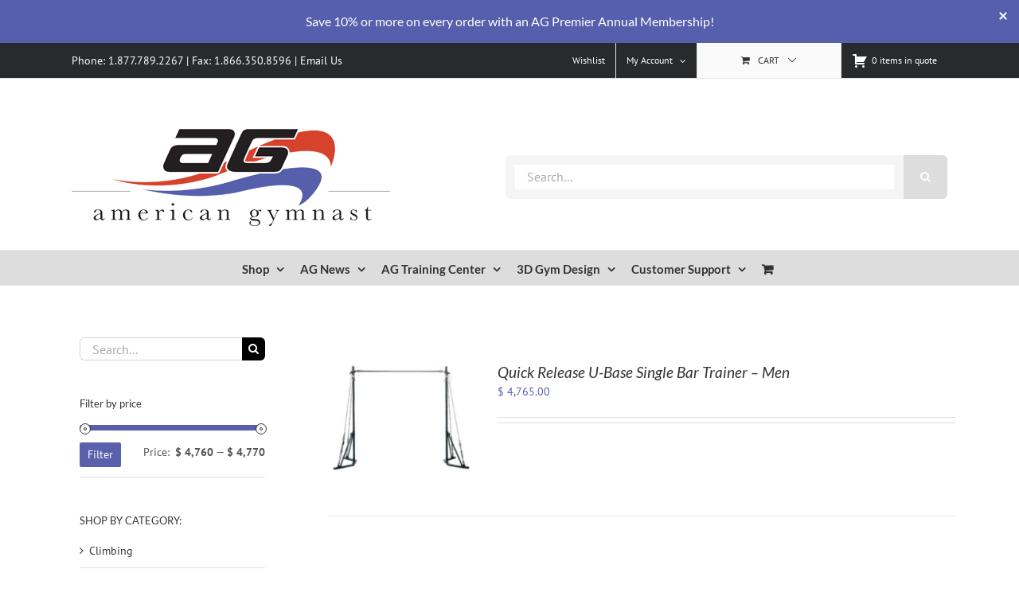

--- FILE ---
content_type: text/html; charset=UTF-8
request_url: https://www.american-gymnast.com/product-tag/407-455/?product_count=50&product_orderby=date&product_view=list&product_order=desc
body_size: 31505
content:
<!DOCTYPE html>
<html class="avada-html-layout-wide avada-html-header-position-top avada-html-is-archive" lang="en-US" prefix="og: http://ogp.me/ns# fb: http://ogp.me/ns/fb#">
<head>
	<meta http-equiv="X-UA-Compatible" content="IE=edge" />
	<meta http-equiv="Content-Type" content="text/html; charset=utf-8"/>
	<meta name="viewport" content="width=device-width, initial-scale=1" />
	<meta name='robots' content='index, follow, max-image-preview:large, max-snippet:-1, max-video-preview:-1' />
	<style>img:is([sizes="auto" i], [sizes^="auto," i]) { contain-intrinsic-size: 3000px 1500px }</style>
	<script>window._wca = window._wca || [];</script>

	<!-- This site is optimized with the Yoast SEO Premium plugin v26.6 (Yoast SEO v26.8) - https://yoast.com/product/yoast-seo-premium-wordpress/ -->
	<title>407-455 Archives - American Gymnast and Ninja</title>
	<link rel="canonical" href="https://www.american-gymnast.com/product-tag/407-455/" />
	<meta property="og:locale" content="en_US" />
	<meta property="og:type" content="article" />
	<meta property="og:title" content="407-455 Archives" />
	<meta property="og:url" content="https://www.american-gymnast.com/product-tag/407-455/" />
	<meta property="og:site_name" content="American Gymnast and Ninja" />
	<meta property="og:image" content="https://www.american-gymnast.com/wp-content/uploads/2025/07/aglogo-full_1200x675.png" />
	<meta property="og:image:width" content="1200" />
	<meta property="og:image:height" content="675" />
	<meta property="og:image:type" content="image/png" />
	<meta name="twitter:card" content="summary_large_image" />
	<meta name="twitter:site" content="@americangymnast" />
	<script type="application/ld+json" class="yoast-schema-graph">{"@context":"https://schema.org","@graph":[{"@type":"CollectionPage","@id":"https://www.american-gymnast.com/product-tag/407-455/","url":"https://www.american-gymnast.com/product-tag/407-455/","name":"407-455 Archives - American Gymnast and Ninja","isPartOf":{"@id":"https://www.american-gymnast.com/#website"},"primaryImageOfPage":{"@id":"https://www.american-gymnast.com/product-tag/407-455/#primaryimage"},"image":{"@id":"https://www.american-gymnast.com/product-tag/407-455/#primaryimage"},"thumbnailUrl":"https://www.american-gymnast.com/wp-content/uploads/2013/04/p-11813-quick_release_single_bar_trainer_men.jpg","breadcrumb":{"@id":"https://www.american-gymnast.com/product-tag/407-455/#breadcrumb"},"inLanguage":"en-US"},{"@type":"ImageObject","inLanguage":"en-US","@id":"https://www.american-gymnast.com/product-tag/407-455/#primaryimage","url":"https://www.american-gymnast.com/wp-content/uploads/2013/04/p-11813-quick_release_single_bar_trainer_men.jpg","contentUrl":"https://www.american-gymnast.com/wp-content/uploads/2013/04/p-11813-quick_release_single_bar_trainer_men.jpg","width":500,"height":397},{"@type":"BreadcrumbList","@id":"https://www.american-gymnast.com/product-tag/407-455/#breadcrumb","itemListElement":[{"@type":"ListItem","position":1,"name":"Home","item":"https://www.american-gymnast.com/"},{"@type":"ListItem","position":2,"name":"407-455"}]},{"@type":"WebSite","@id":"https://www.american-gymnast.com/#website","url":"https://www.american-gymnast.com/","name":"American Gymnast and Ninja","description":"Fueling the Flame","publisher":{"@id":"https://www.american-gymnast.com/#organization"},"alternateName":"American Gymnast","potentialAction":[{"@type":"SearchAction","target":{"@type":"EntryPoint","urlTemplate":"https://www.american-gymnast.com/?s={search_term_string}"},"query-input":{"@type":"PropertyValueSpecification","valueRequired":true,"valueName":"search_term_string"}}],"inLanguage":"en-US"},{"@type":["Organization","Place"],"@id":"https://www.american-gymnast.com/#organization","name":"American Gymnast and Ninja","alternateName":"American Gymnast","url":"https://www.american-gymnast.com/","logo":{"@id":"https://www.american-gymnast.com/product-tag/407-455/#local-main-organization-logo"},"image":{"@id":"https://www.american-gymnast.com/product-tag/407-455/#local-main-organization-logo"},"sameAs":["http://www.facebook.com/amgym","https://x.com/americangymnast","https://instagram.com/americangymnast_images","https://www.linkedin.com/company/american-gymnast","http://www.pinterest.com/americangymnast","http://www.youtube.com/americangymnast"],"description":"American Gymnast is the number 1 source for gymnastics and ninja equipment, mats, grips and supplies, as well as 3D Gym Design, and installation services.","legalName":"American Gymnast, LLC","foundingDate":"1999-06-01","duns":"113202530","numberOfEmployees":{"@type":"QuantitativeValue","minValue":"1","maxValue":"10"},"telephone":[],"openingHoursSpecification":[{"@type":"OpeningHoursSpecification","dayOfWeek":["Monday","Tuesday","Wednesday","Thursday","Friday","Saturday","Sunday"],"opens":"09:00","closes":"17:00"}]},{"@type":"ImageObject","inLanguage":"en-US","@id":"https://www.american-gymnast.com/product-tag/407-455/#local-main-organization-logo","url":"https://www.american-gymnast.com/wp-content/uploads/2025/07/aglogo-full_696x696.png","contentUrl":"https://www.american-gymnast.com/wp-content/uploads/2025/07/aglogo-full_696x696.png","width":696,"height":696,"caption":"American Gymnast and Ninja"}]}</script>
	<!-- / Yoast SEO Premium plugin. -->


<link rel='dns-prefetch' href='//js.hs-scripts.com' />
<link rel='dns-prefetch' href='//www.google.com' />
<link rel='dns-prefetch' href='//stats.wp.com' />
<link rel="alternate" type="application/rss+xml" title="American Gymnast and Ninja &raquo; Feed" href="https://www.american-gymnast.com/feed/" />
<link rel="alternate" type="application/rss+xml" title="American Gymnast and Ninja &raquo; Comments Feed" href="https://www.american-gymnast.com/comments/feed/" />
					<link rel="shortcut icon" href="https://www.american-gymnast.com/wp-content/uploads/2016/09/american_gymnast_favicon.png" type="image/x-icon" />
		
		
		
				<link rel="alternate" type="application/rss+xml" title="American Gymnast and Ninja &raquo; 407-455 Tag Feed" href="https://www.american-gymnast.com/product-tag/407-455/feed/" />
				
		<meta property="og:locale" content="en_US"/>
		<meta property="og:type" content="article"/>
		<meta property="og:site_name" content="American Gymnast and Ninja"/>
		<meta property="og:title" content="407-455 Archives - American Gymnast and Ninja"/>
				<meta property="og:url" content="https://www.american-gymnast.com/product/quick-release-u-base-single-bar-trainer-men/"/>
																				<meta property="og:image" content="https://www.american-gymnast.com/wp-content/uploads/2013/04/p-11813-quick_release_single_bar_trainer_men.jpg"/>
		<meta property="og:image:width" content="500"/>
		<meta property="og:image:height" content="397"/>
		<meta property="og:image:type" content="image/jpeg"/>
				<script type="text/javascript">
/* <![CDATA[ */
window._wpemojiSettings = {"baseUrl":"https:\/\/s.w.org\/images\/core\/emoji\/16.0.1\/72x72\/","ext":".png","svgUrl":"https:\/\/s.w.org\/images\/core\/emoji\/16.0.1\/svg\/","svgExt":".svg","source":{"concatemoji":"https:\/\/www.american-gymnast.com\/wp-includes\/js\/wp-emoji-release.min.js?ver=6.8.3"}};
/*! This file is auto-generated */
!function(s,n){var o,i,e;function c(e){try{var t={supportTests:e,timestamp:(new Date).valueOf()};sessionStorage.setItem(o,JSON.stringify(t))}catch(e){}}function p(e,t,n){e.clearRect(0,0,e.canvas.width,e.canvas.height),e.fillText(t,0,0);var t=new Uint32Array(e.getImageData(0,0,e.canvas.width,e.canvas.height).data),a=(e.clearRect(0,0,e.canvas.width,e.canvas.height),e.fillText(n,0,0),new Uint32Array(e.getImageData(0,0,e.canvas.width,e.canvas.height).data));return t.every(function(e,t){return e===a[t]})}function u(e,t){e.clearRect(0,0,e.canvas.width,e.canvas.height),e.fillText(t,0,0);for(var n=e.getImageData(16,16,1,1),a=0;a<n.data.length;a++)if(0!==n.data[a])return!1;return!0}function f(e,t,n,a){switch(t){case"flag":return n(e,"\ud83c\udff3\ufe0f\u200d\u26a7\ufe0f","\ud83c\udff3\ufe0f\u200b\u26a7\ufe0f")?!1:!n(e,"\ud83c\udde8\ud83c\uddf6","\ud83c\udde8\u200b\ud83c\uddf6")&&!n(e,"\ud83c\udff4\udb40\udc67\udb40\udc62\udb40\udc65\udb40\udc6e\udb40\udc67\udb40\udc7f","\ud83c\udff4\u200b\udb40\udc67\u200b\udb40\udc62\u200b\udb40\udc65\u200b\udb40\udc6e\u200b\udb40\udc67\u200b\udb40\udc7f");case"emoji":return!a(e,"\ud83e\udedf")}return!1}function g(e,t,n,a){var r="undefined"!=typeof WorkerGlobalScope&&self instanceof WorkerGlobalScope?new OffscreenCanvas(300,150):s.createElement("canvas"),o=r.getContext("2d",{willReadFrequently:!0}),i=(o.textBaseline="top",o.font="600 32px Arial",{});return e.forEach(function(e){i[e]=t(o,e,n,a)}),i}function t(e){var t=s.createElement("script");t.src=e,t.defer=!0,s.head.appendChild(t)}"undefined"!=typeof Promise&&(o="wpEmojiSettingsSupports",i=["flag","emoji"],n.supports={everything:!0,everythingExceptFlag:!0},e=new Promise(function(e){s.addEventListener("DOMContentLoaded",e,{once:!0})}),new Promise(function(t){var n=function(){try{var e=JSON.parse(sessionStorage.getItem(o));if("object"==typeof e&&"number"==typeof e.timestamp&&(new Date).valueOf()<e.timestamp+604800&&"object"==typeof e.supportTests)return e.supportTests}catch(e){}return null}();if(!n){if("undefined"!=typeof Worker&&"undefined"!=typeof OffscreenCanvas&&"undefined"!=typeof URL&&URL.createObjectURL&&"undefined"!=typeof Blob)try{var e="postMessage("+g.toString()+"("+[JSON.stringify(i),f.toString(),p.toString(),u.toString()].join(",")+"));",a=new Blob([e],{type:"text/javascript"}),r=new Worker(URL.createObjectURL(a),{name:"wpTestEmojiSupports"});return void(r.onmessage=function(e){c(n=e.data),r.terminate(),t(n)})}catch(e){}c(n=g(i,f,p,u))}t(n)}).then(function(e){for(var t in e)n.supports[t]=e[t],n.supports.everything=n.supports.everything&&n.supports[t],"flag"!==t&&(n.supports.everythingExceptFlag=n.supports.everythingExceptFlag&&n.supports[t]);n.supports.everythingExceptFlag=n.supports.everythingExceptFlag&&!n.supports.flag,n.DOMReady=!1,n.readyCallback=function(){n.DOMReady=!0}}).then(function(){return e}).then(function(){var e;n.supports.everything||(n.readyCallback(),(e=n.source||{}).concatemoji?t(e.concatemoji):e.wpemoji&&e.twemoji&&(t(e.twemoji),t(e.wpemoji)))}))}((window,document),window._wpemojiSettings);
/* ]]> */
</script>
<link rel='stylesheet' id='content-embed-styles-css' href='https://www.american-gymnast.com/wp-content/plugins/hubspot-content-embed/public/assets/main.css?ver=1.3.7' type='text/css' media='all' />
<style id='wp-emoji-styles-inline-css' type='text/css'>

	img.wp-smiley, img.emoji {
		display: inline !important;
		border: none !important;
		box-shadow: none !important;
		height: 1em !important;
		width: 1em !important;
		margin: 0 0.07em !important;
		vertical-align: -0.1em !important;
		background: none !important;
		padding: 0 !important;
	}
</style>
<link rel='stylesheet' id='wc-memberships-blocks-css' href='https://www.american-gymnast.com/wp-content/plugins/woocommerce-memberships/assets/css/blocks/wc-memberships-blocks.min.css?ver=1.27.5' type='text/css' media='all' />
<link rel='stylesheet' id='mediaelement-css' href='https://www.american-gymnast.com/wp-includes/js/mediaelement/mediaelementplayer-legacy.min.css?ver=4.2.17' type='text/css' media='all' />
<link rel='stylesheet' id='wp-mediaelement-css' href='https://www.american-gymnast.com/wp-includes/js/mediaelement/wp-mediaelement.min.css?ver=6.8.3' type='text/css' media='all' />
<style id='jetpack-sharing-buttons-style-inline-css' type='text/css'>
.jetpack-sharing-buttons__services-list{display:flex;flex-direction:row;flex-wrap:wrap;gap:0;list-style-type:none;margin:5px;padding:0}.jetpack-sharing-buttons__services-list.has-small-icon-size{font-size:12px}.jetpack-sharing-buttons__services-list.has-normal-icon-size{font-size:16px}.jetpack-sharing-buttons__services-list.has-large-icon-size{font-size:24px}.jetpack-sharing-buttons__services-list.has-huge-icon-size{font-size:36px}@media print{.jetpack-sharing-buttons__services-list{display:none!important}}.editor-styles-wrapper .wp-block-jetpack-sharing-buttons{gap:0;padding-inline-start:0}ul.jetpack-sharing-buttons__services-list.has-background{padding:1.25em 2.375em}
</style>
<link rel='stylesheet' id='cw-site-announcements-css' href='https://www.american-gymnast.com/wp-content/plugins/site-announcements/public/css/cw-site-announcements-public.css?ver=1.0.4' type='text/css' media='all' />
<link rel='stylesheet' id='dashicons-css' href='https://www.american-gymnast.com/wp-includes/css/dashicons.min.css?ver=6.8.3' type='text/css' media='all' />
<link rel='stylesheet' id='cw-site-announcementsanimate-css' href='https://www.american-gymnast.com/wp-content/plugins/site-announcements/public/css/animate.css?ver=1.0.4' type='text/css' media='all' />
<link rel='stylesheet' id='magenestgiftcard-css' href='https://www.american-gymnast.com/wp-content/plugins/woocommerce-giftcard/assets/giftcard.css?ver=6.8.3' type='text/css' media='all' />
<link rel='stylesheet' id='afrfq-front-css' href='https://www.american-gymnast.com/wp-content/plugins/woocommerce-request-a-quote/assets/css/afrfq_front.css?ver=1.1' type='text/css' media='all' />
<link rel='stylesheet' id='select2-front-css' href='https://www.american-gymnast.com/wp-content/plugins/woocommerce-request-a-quote//assets/css/select2.css?ver=1.0' type='text/css' media='all' />
<style id='woocommerce-inline-inline-css' type='text/css'>
.woocommerce form .form-row .required { visibility: visible; }
</style>
<link rel='stylesheet' id='wcpv-frontend-styles-css' href='https://www.american-gymnast.com/wp-content/plugins/woocommerce-product-vendors/assets/css/wcpv-frontend-styles.css?ver=2.0.15' type='text/css' media='all' />
<link rel='stylesheet' id='gateway-css' href='https://www.american-gymnast.com/wp-content/plugins/woocommerce-paypal-payments/modules/ppcp-button/assets/css/gateway.css?ver=3.3.2' type='text/css' media='all' />
<link rel='stylesheet' id='wc-memberships-frontend-css' href='https://www.american-gymnast.com/wp-content/plugins/woocommerce-memberships/assets/css/frontend/wc-memberships-frontend.min.css?ver=1.27.5' type='text/css' media='all' />
<link rel='stylesheet' id='wc-ppcp-googlepay-css' href='https://www.american-gymnast.com/wp-content/plugins/woocommerce-paypal-payments/modules/ppcp-googlepay/assets/css/styles.css?ver=3.3.2' type='text/css' media='all' />
<link rel='stylesheet' id='fusion-dynamic-css-css' href='https://www.american-gymnast.com/wp-content/uploads/fusion-styles/65920ee49e11339164c4cd4eab742255.min.css?ver=3.12.2' type='text/css' media='all' />
<script type="text/template" id="tmpl-variation-template">
	<div class="woocommerce-variation-description">{{{ data.variation.variation_description }}}</div>
	<div class="woocommerce-variation-price">{{{ data.variation.price_html }}}</div>
	<div class="woocommerce-variation-availability">{{{ data.variation.availability_html }}}</div>
</script>
<script type="text/template" id="tmpl-unavailable-variation-template">
	<p role="alert">Sorry, this product is unavailable. Please choose a different combination.</p>
</script>
<script type="text/javascript" src="https://www.american-gymnast.com/wp-includes/js/jquery/jquery.min.js?ver=3.7.1" id="jquery-core-js"></script>
<script type="text/javascript" src="https://www.american-gymnast.com/wp-includes/js/jquery/jquery-migrate.min.js?ver=3.4.1" id="jquery-migrate-js"></script>
<script type="text/javascript" src="https://www.american-gymnast.com/wp-content/plugins/recaptcha-woo/js/rcfwc.js?ver=1.0" id="rcfwc-js-js" defer="defer" data-wp-strategy="defer"></script>
<script type="text/javascript" src="https://www.google.com/recaptcha/api.js?hl=en_US" id="recaptcha-js" defer="defer" data-wp-strategy="defer"></script>
<script type="text/javascript" src="https://www.american-gymnast.com/wp-content/plugins/site-announcements/public/js/js.cookie.js?ver=1.0.4" id="cw-site-announcementsjs-cookie-js"></script>
<script type="text/javascript" id="cw-site-announcements-js-extra">
/* <![CDATA[ */
var CW = {"admin_bar":"","user_hidden":"","closable":"1","closable_duration":"1"};
/* ]]> */
</script>
<script type="text/javascript" src="https://www.american-gymnast.com/wp-content/plugins/site-announcements/public/js/cw-site-announcements-public.js?ver=1.0.4" id="cw-site-announcements-js"></script>
<script type="text/javascript" src="https://www.american-gymnast.com/wp-content/plugins/woocommerce/assets/js/jquery-blockui/jquery.blockUI.min.js?ver=2.7.0-wc.10.4.3" id="wc-jquery-blockui-js" defer="defer" data-wp-strategy="defer"></script>
<script type="text/javascript" id="wc-add-to-cart-js-extra">
/* <![CDATA[ */
var wc_add_to_cart_params = {"ajax_url":"\/wp-admin\/admin-ajax.php","wc_ajax_url":"\/?wc-ajax=%%endpoint%%","i18n_view_cart":"View cart","cart_url":"https:\/\/www.american-gymnast.com\/cart\/","is_cart":"","cart_redirect_after_add":"yes"};
/* ]]> */
</script>
<script type="text/javascript" src="https://www.american-gymnast.com/wp-content/plugins/woocommerce/assets/js/frontend/add-to-cart.min.js?ver=10.4.3" id="wc-add-to-cart-js" defer="defer" data-wp-strategy="defer"></script>
<script type="text/javascript" src="https://www.american-gymnast.com/wp-content/plugins/woocommerce/assets/js/js-cookie/js.cookie.min.js?ver=2.1.4-wc.10.4.3" id="wc-js-cookie-js" defer="defer" data-wp-strategy="defer"></script>
<script type="text/javascript" id="woocommerce-js-extra">
/* <![CDATA[ */
var woocommerce_params = {"ajax_url":"\/wp-admin\/admin-ajax.php","wc_ajax_url":"\/?wc-ajax=%%endpoint%%","i18n_password_show":"Show password","i18n_password_hide":"Hide password"};
/* ]]> */
</script>
<script type="text/javascript" src="https://www.american-gymnast.com/wp-content/plugins/woocommerce/assets/js/frontend/woocommerce.min.js?ver=10.4.3" id="woocommerce-js" defer="defer" data-wp-strategy="defer"></script>
<script type="text/javascript" id="wcpv-frontend-scripts-js-extra">
/* <![CDATA[ */
var wcpv_registration_local = {"ajaxurl":"https:\/\/www.american-gymnast.com\/wp-admin\/admin-ajax.php","ajaxRegistrationNonce":"a79671b91b","success":"Your request has been submitted.  You will be contacted shortly."};
/* ]]> */
</script>
<script type="text/javascript" src="https://www.american-gymnast.com/wp-content/plugins/woocommerce-product-vendors/assets/js/wcpv-frontend-scripts.min.js?ver=2.0.15" id="wcpv-frontend-scripts-js"></script>
<script type="text/javascript" src="https://www.american-gymnast.com/wp-content/plugins/pixelyoursite-pro/js/js.cookie.js?ver=4.0.5" id="cookie-js"></script>
<script type="text/javascript" id="pys-js-extra">
/* <![CDATA[ */
var pys_options = {"site_url":"https:\/\/www.american-gymnast.com","traffic_source_enabled":"1"};
var pys_events = [{"type":"init","name":"1814517468806530","params":[]},{"type":"track","name":"PageView","params":{"domain":"www.american-gymnast.com"},"delay":0},{"type":"trackCustom","name":"AGvisitors","params":{"post_type":"product_tag","content_name":"407-455","post_id":3606,"domain":"www.american-gymnast.com"},"delay":2.5}];
/* ]]> */
</script>
<script type="text/javascript" src="https://www.american-gymnast.com/wp-content/plugins/pixelyoursite-pro/js/public.js?ver=4.0.5" id="pys-js"></script>
<script type="text/javascript" src="https://www.american-gymnast.com/wp-includes/js/underscore.min.js?ver=1.13.7" id="underscore-js"></script>
<script type="text/javascript" id="wp-util-js-extra">
/* <![CDATA[ */
var _wpUtilSettings = {"ajax":{"url":"\/wp-admin\/admin-ajax.php"}};
/* ]]> */
</script>
<script type="text/javascript" src="https://www.american-gymnast.com/wp-includes/js/wp-util.min.js?ver=6.8.3" id="wp-util-js"></script>
<script type="text/javascript" id="wc-add-to-cart-variation-js-extra">
/* <![CDATA[ */
var wc_add_to_cart_variation_params = {"wc_ajax_url":"\/?wc-ajax=%%endpoint%%","i18n_no_matching_variations_text":"Sorry, no products matched your selection. Please choose a different combination.","i18n_make_a_selection_text":"Please select some product options before adding this product to your cart.","i18n_unavailable_text":"Sorry, this product is unavailable. Please choose a different combination.","i18n_reset_alert_text":"Your selection has been reset. Please select some product options before adding this product to your cart."};
/* ]]> */
</script>
<script type="text/javascript" src="https://www.american-gymnast.com/wp-content/plugins/woocommerce/assets/js/frontend/add-to-cart-variation.min.js?ver=10.4.3" id="wc-add-to-cart-variation-js" defer="defer" data-wp-strategy="defer"></script>
<script type="text/javascript" src="https://stats.wp.com/s-202604.js" id="woocommerce-analytics-js" defer="defer" data-wp-strategy="defer"></script>
<link rel="https://api.w.org/" href="https://www.american-gymnast.com/wp-json/" /><link rel="alternate" title="JSON" type="application/json" href="https://www.american-gymnast.com/wp-json/wp/v2/product_tag/3606" /><link rel="EditURI" type="application/rsd+xml" title="RSD" href="https://www.american-gymnast.com/xmlrpc.php?rsd" />
			<!-- DO NOT COPY THIS SNIPPET! Start of Page Analytics Tracking for HubSpot WordPress plugin v11.3.33-->
			<script class="hsq-set-content-id" data-content-id="listing-page">
				var _hsq = _hsq || [];
				_hsq.push(["setContentType", "listing-page"]);
			</script>
			<!-- DO NOT COPY THIS SNIPPET! End of Page Analytics Tracking for HubSpot WordPress plugin -->
						<style type="text/css">
							.addify-quote-form__contents .product-name{
					width: auto!important;
				}
				.addify-quote-form__contents .product-thumbnail{
					float: none!important;
				}
				.addify-quote-form__contents.template-two .product-quantity .quantity{
					width: 89px;
					margin-left: 0;
				}
				.afrfqbt_single_page + .added_to_quote{
					padding: 9px 20px!important;
					line-height: 18px!important;
					font-size: 14px!important;
					display: block!important;
				}
				.afrfqbt + .added_to_quote{
					display: block!important;
					padding-left: 7px ! Important;
				}
				.afrfqbt{
						margin-left: 5px;
				}
				.add_to_cart_button + .afrfqbt + .added_to_quote + .show_details_button{
					float: none !important;
				}
						</style>
				<style>img#wpstats{display:none}</style>
		
		<!-- Facebook Pixel code is added on this page by PixelYourSite PRO v4.0.5 plugin. You can test it with Pixel Helper Chrome Extension. -->

		<style type="text/css" id="css-fb-visibility">@media screen and (max-width: 640px){.fusion-no-small-visibility{display:none !important;}body .sm-text-align-center{text-align:center !important;}body .sm-text-align-left{text-align:left !important;}body .sm-text-align-right{text-align:right !important;}body .sm-flex-align-center{justify-content:center !important;}body .sm-flex-align-flex-start{justify-content:flex-start !important;}body .sm-flex-align-flex-end{justify-content:flex-end !important;}body .sm-mx-auto{margin-left:auto !important;margin-right:auto !important;}body .sm-ml-auto{margin-left:auto !important;}body .sm-mr-auto{margin-right:auto !important;}body .fusion-absolute-position-small{position:absolute;top:auto;width:100%;}.awb-sticky.awb-sticky-small{ position: sticky; top: var(--awb-sticky-offset,0); }}@media screen and (min-width: 641px) and (max-width: 1024px){.fusion-no-medium-visibility{display:none !important;}body .md-text-align-center{text-align:center !important;}body .md-text-align-left{text-align:left !important;}body .md-text-align-right{text-align:right !important;}body .md-flex-align-center{justify-content:center !important;}body .md-flex-align-flex-start{justify-content:flex-start !important;}body .md-flex-align-flex-end{justify-content:flex-end !important;}body .md-mx-auto{margin-left:auto !important;margin-right:auto !important;}body .md-ml-auto{margin-left:auto !important;}body .md-mr-auto{margin-right:auto !important;}body .fusion-absolute-position-medium{position:absolute;top:auto;width:100%;}.awb-sticky.awb-sticky-medium{ position: sticky; top: var(--awb-sticky-offset,0); }}@media screen and (min-width: 1025px){.fusion-no-large-visibility{display:none !important;}body .lg-text-align-center{text-align:center !important;}body .lg-text-align-left{text-align:left !important;}body .lg-text-align-right{text-align:right !important;}body .lg-flex-align-center{justify-content:center !important;}body .lg-flex-align-flex-start{justify-content:flex-start !important;}body .lg-flex-align-flex-end{justify-content:flex-end !important;}body .lg-mx-auto{margin-left:auto !important;margin-right:auto !important;}body .lg-ml-auto{margin-left:auto !important;}body .lg-mr-auto{margin-right:auto !important;}body .fusion-absolute-position-large{position:absolute;top:auto;width:100%;}.awb-sticky.awb-sticky-large{ position: sticky; top: var(--awb-sticky-offset,0); }}</style>	<noscript><style>.woocommerce-product-gallery{ opacity: 1 !important; }</style></noscript>
	<!-- Hotjar Tracking Code for https://www.american-gymnast.com -->
<script>
    (function(h,o,t,j,a,r){
        h.hj=h.hj||function(){(h.hj.q=h.hj.q||[]).push(arguments)};
        h._hjSettings={hjid:5263233,hjsv:6};
        a=o.getElementsByTagName('head')[0];
        r=o.createElement('script');r.async=1;
        r.src=t+h._hjSettings.hjid+j+h._hjSettings.hjsv;
        a.appendChild(r);
    })(window,document,'https://static.hotjar.com/c/hotjar-','.js?sv=');
</script><script> window.kwipped_approve = window.kwipped_approve || {}; window.kwipped_approve.url = "https://www.kwipped.com"; window.kwipped_approve.approve_id = "eyJpdiI6InVLditrTnMrbjlwWDJBbDJPZjBzRVE9PSIsInZhbHVlIjoiM3NyWVJSYkR6YXJXaE5ocDdoMDQ5Zz09IiwibWFjIjoiMDFmY2M5MmIyZDU2N2JkZDg5MmViMGQ5YzMwMGE5MmI5MWMzNGUxOTNiYjAzYTBiN2YyODVlZDllYzQwZjcxMiJ9"; function init_kwipped_approve_snippet() { var b = document.getElementsByTagName('body')[0]; var t = document.querySelector('approve-widget'); if (!t) { t = document.createElement('approve-widget'); b.appendChild(t); } var s=document.createElement('script'); s.type= 'text/javascript'; s.src = 'https://api.kwipped.com/approve/plugin/3.0/approve_plugin_loader.php'; b.appendChild(s); } if(document.readyState != 'loading'){ init_kwipped_approve_snippet(); } else{ window.addEventListener('DOMContentLoaded',init_kwipped_approve_snippet); } </script>		<script type="text/javascript">
			var doc = document.documentElement;
			doc.setAttribute( 'data-useragent', navigator.userAgent );
		</script>
		<script>
  (function(i,s,o,g,r,a,m){i['GoogleAnalyticsObject']=r;i[r]=i[r]||function(){
  (i[r].q=i[r].q||[]).push(arguments)},i[r].l=1*new Date();a=s.createElement(o),
  m=s.getElementsByTagName(o)[0];a.async=1;a.src=g;m.parentNode.insertBefore(a,m)
  })(window,document,'script','https://www.google-analytics.com/analytics.js','ga');

  ga('create', 'UA-174092-2', 'auto');
  ga('send', 'pageview');

</script>
	<script>
  (function() {
    var cx = '011338550448505166713:vdzfvpfoak8';
    var gcse = document.createElement('script');
    gcse.type = 'text/javascript';
    gcse.async = true;
    gcse.src = 'https://cse.google.com/cse.js?cx=' + cx;
    var s = document.getElementsByTagName('script')[0];
    s.parentNode.insertBefore(gcse, s);
  })();
</script></head>

<body class="archive tax-product_tag term-407-455 term-3606 wp-theme-Avada theme-Avada woocommerce woocommerce-page woocommerce-no-js has-sidebar fusion-image-hovers fusion-pagination-sizing fusion-button_type-flat fusion-button_span-no fusion-button_gradient-linear avada-image-rollover-circle-yes avada-image-rollover-yes avada-image-rollover-direction-left fusion-body ltr fusion-sticky-header no-tablet-sticky-header no-mobile-sticky-header no-mobile-slidingbar no-mobile-totop avada-has-rev-slider-styles fusion-disable-outline fusion-sub-menu-fade mobile-logo-pos-left layout-wide-mode avada-has-boxed-modal-shadow- layout-scroll-offset-full avada-has-zero-margin-offset-top fusion-top-header menu-text-align-center fusion-woo-product-design-clean fusion-woo-shop-page-columns-4 fusion-woo-related-columns-4 fusion-woo-archive-page-columns-4 avada-has-woo-gallery-disabled woo-sale-badge-circle woo-outofstock-badge-top_bar mobile-menu-design-modern fusion-show-pagination-text fusion-header-layout-v4 avada-responsive avada-footer-fx-none avada-menu-highlight-style-bar fusion-search-form-classic fusion-main-menu-search-overlay fusion-avatar-circle avada-sticky-shrinkage avada-dropdown-styles avada-blog-layout-medium avada-blog-archive-layout-medium avada-header-shadow-no avada-menu-icon-position-left avada-has-megamenu-shadow avada-has-mainmenu-dropdown-divider avada-has-mobile-menu-search avada-has-megamenu-item-divider avada-has-breadcrumb-mobile-hidden avada-has-titlebar-hide avada-has-pagination-padding avada-flyout-menu-direction-fade avada-ec-views-v1" data-awb-post-id="11813">
		<a class="skip-link screen-reader-text" href="#content">Skip to content</a>

	<div id="boxed-wrapper">
		
		<div id="wrapper" class="fusion-wrapper">
			<div id="home" style="position:relative;top:-1px;"></div>
							
					
			<header class="fusion-header-wrapper">
				<div class="fusion-header-v4 fusion-logo-alignment fusion-logo-left fusion-sticky-menu- fusion-sticky-logo- fusion-mobile-logo- fusion-sticky-menu-only fusion-header-menu-align-center fusion-mobile-menu-design-modern">
					
<div class="fusion-secondary-header">
	<div class="fusion-row">
					<div class="fusion-alignleft">
				<div class="fusion-contact-info"><span class="fusion-contact-info-phone-number">Phone: 1.877.789.2267 | Fax: 1.866.350.8596 | <a href="/contact-us/">Email Us</a></span></div>			</div>
							<div class="fusion-alignright">
				<nav class="fusion-secondary-menu" role="navigation" aria-label="Secondary Menu"><ul id="menu-header-menu" class="menu"><li  id="menu-item-65567"  class="menu-item menu-item-type-post_type menu-item-object-page menu-item-65567"  data-item-id="65567"><a  href="https://www.american-gymnast.com/wishlist/" class="fusion-bar-highlight"><span class="menu-text">Wishlist</span></a></li>

	<li id="quote-li" class="quote-li">
		<a class="afrq-menu-item" href="https://www.american-gymnast.com/request-a-quote/" title="View Quote">
			<span class="dashicons dashicons-cart dashiconsc"></span>
			<span id="total-items" class="totalitems">
				0 items in quote			</span>
		</a>
		
<div class="mini-quote-dropdown">
	
	<p class="addify-rfq-mini-cart__empty-message">No products in the Quote Basket.</p>


</div>

	</li>
<li class="menu-item fusion-dropdown-menu menu-item-has-children fusion-custom-menu-item fusion-menu-login-box"><a href="https://www.american-gymnast.com/account/" aria-haspopup="true" class="fusion-bar-highlight"><span class="menu-text">My Account</span><span class="fusion-caret"><i class="fusion-dropdown-indicator"></i></span></a><div class="fusion-custom-menu-item-contents"><form action="https://www.american-gymnast.com/wp-login.php?wpe-login=true" name="loginform" method="post"><p><input type="text" class="input-text" name="log" id="username-header-menu-6972032fc8bab" value="" placeholder="Username" /></p><p><input type="password" class="input-text" name="pwd" id="password-header-menu-6972032fc8bab" value="" placeholder="Password" /></p><p class="fusion-remember-checkbox"><label for="fusion-menu-login-box-rememberme-header-menu-6972032fc8bab"><input name="rememberme" type="checkbox" id="fusion-menu-login-box-rememberme" value="forever"> Remember Me</label></p><input type="hidden" name="fusion_woo_login_box" value="true" /><p class="fusion-login-box-submit"><input type="submit" name="wp-submit" id="wp-submit-header-menu-6972032fc8bab" class="button button-small default comment-submit" value="Log In"><input type="hidden" name="redirect" value=""></p></form><a class="fusion-menu-login-box-register" href="https://www.american-gymnast.com/account/" title="Register">Register</a></div></li><li class="fusion-custom-menu-item fusion-menu-cart fusion-secondary-menu-cart"><a class="fusion-secondary-menu-icon fusion-bar-highlight" href="https://www.american-gymnast.com/cart/"><span class="menu-text" aria-label="View Cart">Cart</span></a></li></ul></nav><nav class="fusion-mobile-nav-holder fusion-mobile-menu-text-align-left" aria-label="Secondary Mobile Menu"></nav>			</div>
			</div>
</div>
<div class="fusion-header-sticky-height"></div>
<div class="fusion-sticky-header-wrapper"> <!-- start fusion sticky header wrapper -->
	<div class="fusion-header">
		<div class="fusion-row">
							<div class="fusion-logo" data-margin-top="31px" data-margin-bottom="0px" data-margin-left="0px" data-margin-right="0px">
			<a class="fusion-logo-link"  href="https://www.american-gymnast.com/" >

						<!-- standard logo -->
			<img src="https://www.american-gymnast.com/wp-content/uploads/2016/09/american_gymnast_logo.png" srcset="https://www.american-gymnast.com/wp-content/uploads/2016/09/american_gymnast_logo.png 1x" width="400" height="124" alt="American Gymnast and Ninja Logo" data-retina_logo_url="" class="fusion-standard-logo" />

			
					</a>
		
<div class="fusion-header-content-3-wrapper">
			<div class="fusion-secondary-menu-search">
					<form role="search" class="searchform fusion-search-form  fusion-live-search fusion-search-form-classic" method="get" action="https://www.american-gymnast.com/">
			<div class="fusion-search-form-content">

				
				<div class="fusion-search-field search-field">
					<label><span class="screen-reader-text">Search for:</span>
													<input type="search" class="s fusion-live-search-input" name="s" id="fusion-live-search-input-0" autocomplete="off" placeholder="Search..." required aria-required="true" aria-label="Search..."/>
											</label>
				</div>
				<div class="fusion-search-button search-button">
					<input type="submit" class="fusion-search-submit searchsubmit" aria-label="Search" value="&#xf002;" />
										<div class="fusion-slider-loading"></div>
									</div>

				
			</div>


							<div class="fusion-search-results-wrapper"><div class="fusion-search-results"></div></div>
			
		</form>
				</div>
	</div>
</div>
								<div class="fusion-mobile-menu-icons">
							<a href="#" class="fusion-icon awb-icon-bars" aria-label="Toggle mobile menu" aria-expanded="false"></a>
		
					<a href="#" class="fusion-icon awb-icon-search" aria-label="Toggle mobile search"></a>
		
		
					<a href="https://www.american-gymnast.com/cart/" class="fusion-icon awb-icon-shopping-cart"  aria-label="Toggle mobile cart"></a>
			</div>
			
					</div>
	</div>
	<div class="fusion-secondary-main-menu">
		<div class="fusion-row">
			<nav class="fusion-main-menu" aria-label="Main Menu"><div class="fusion-overlay-search">		<form role="search" class="searchform fusion-search-form  fusion-live-search fusion-search-form-classic" method="get" action="https://www.american-gymnast.com/">
			<div class="fusion-search-form-content">

				
				<div class="fusion-search-field search-field">
					<label><span class="screen-reader-text">Search for:</span>
													<input type="search" class="s fusion-live-search-input" name="s" id="fusion-live-search-input-1" autocomplete="off" placeholder="Search..." required aria-required="true" aria-label="Search..."/>
											</label>
				</div>
				<div class="fusion-search-button search-button">
					<input type="submit" class="fusion-search-submit searchsubmit" aria-label="Search" value="&#xf002;" />
										<div class="fusion-slider-loading"></div>
									</div>

				
			</div>


							<div class="fusion-search-results-wrapper"><div class="fusion-search-results"></div></div>
			
		</form>
		<div class="fusion-search-spacer"></div><a href="#" role="button" aria-label="Close Search" class="fusion-close-search"></a></div><ul id="menu-main-menu" class="fusion-menu"><li  id="menu-item-52606"  class="menu-item menu-item-type-post_type menu-item-object-page menu-item-has-children menu-item-52606 fusion-dropdown-menu"  data-item-id="52606"><a  href="https://www.american-gymnast.com/shop/" class="fusion-bar-highlight"><span class="menu-text">Shop</span> <span class="fusion-caret"><i class="fusion-dropdown-indicator" aria-hidden="true"></i></span></a><ul class="sub-menu"><li  id="menu-item-75728"  class="menu-item menu-item-type-post_type menu-item-object-page menu-item-75728 fusion-dropdown-submenu" ><a  href="https://www.american-gymnast.com/brands/" class="fusion-bar-highlight"><span>By Brand</span></a></li><li  id="menu-item-66257"  class="menu-item menu-item-type-taxonomy menu-item-object-product_cat menu-item-has-children menu-item-66257 fusion-dropdown-submenu" ><a  href="https://www.american-gymnast.com/product-category/artistic-gymnastics/equipment/" class="fusion-bar-highlight"><span>Gymnastics Equipment</span></a><ul class="sub-menu"><li  id="menu-item-66528"  class="menu-item menu-item-type-taxonomy menu-item-object-product_cat menu-item-has-children menu-item-66528" ><a  href="https://www.american-gymnast.com/product-category/artistic-gymnastics/home-use-equipment/" class="fusion-bar-highlight"><span>Home Use Equipment</span></a><ul class="sub-menu"><li  id="menu-item-66529"  class="menu-item menu-item-type-taxonomy menu-item-object-product_cat menu-item-66529" ><a  href="https://www.american-gymnast.com/product-category/artistic-gymnastics/home-use-equipment/balance-beams/" class="fusion-bar-highlight"><span>Balance Beams</span></a></li><li  id="menu-item-66530"  class="menu-item menu-item-type-taxonomy menu-item-object-product_cat menu-item-66530" ><a  href="https://www.american-gymnast.com/product-category/artistic-gymnastics/home-use-equipment/home-training-bars/" class="fusion-bar-highlight"><span>Home Training Bars</span></a></li><li  id="menu-item-66531"  class="menu-item menu-item-type-taxonomy menu-item-object-product_cat menu-item-66531" ><a  href="https://www.american-gymnast.com/product-category/artistic-gymnastics/home-use-equipment/home-tumbling-mats/" class="fusion-bar-highlight"><span>Home Tumbling Mats</span></a></li><li  id="menu-item-66532"  class="menu-item menu-item-type-taxonomy menu-item-object-product_cat menu-item-66532" ><a  href="https://www.american-gymnast.com/product-category/artistic-gymnastics/home-use-equipment/mushrooms-pommel-trainers/" class="fusion-bar-highlight"><span>Mushrooms &#038; Pommel Trainers</span></a></li><li  id="menu-item-66533"  class="menu-item menu-item-type-taxonomy menu-item-object-product_cat menu-item-66533" ><a  href="https://www.american-gymnast.com/product-category/artistic-gymnastics/home-use-equipment/nastia-liukin-products/" class="fusion-bar-highlight"><span>Nastia Liukin Products</span></a></li><li  id="menu-item-66534"  class="menu-item menu-item-type-taxonomy menu-item-object-product_cat menu-item-66534" ><a  href="https://www.american-gymnast.com/product-category/artistic-gymnastics/home-use-equipment/strength-training/" class="fusion-bar-highlight"><span>Home Use Strength Training</span></a></li><li  id="menu-item-66535"  class="menu-item menu-item-type-taxonomy menu-item-object-product_cat menu-item-66535" ><a  href="https://www.american-gymnast.com/product-category/artistic-gymnastics/home-use-equipment/summer-camp-gear/" class="fusion-bar-highlight"><span>Summer Camp Gear</span></a></li></ul></li><li  id="menu-item-65626"  class="menu-item menu-item-type-taxonomy menu-item-object-product_cat menu-item-has-children menu-item-65626" ><a  href="https://www.american-gymnast.com/product-category/artistic-gymnastics/equipment/vault/" class="fusion-bar-highlight"><span>Vault</span></a><ul class="sub-menu"><li  id="menu-item-65627"  class="menu-item menu-item-type-taxonomy menu-item-object-product_cat menu-item-65627" ><a  href="https://www.american-gymnast.com/product-category/artistic-gymnastics/equipment/vault/vault-tables/" class="fusion-bar-highlight"><span>Vault Tables</span></a></li><li  id="menu-item-65628"  class="menu-item menu-item-type-taxonomy menu-item-object-product_cat menu-item-65628" ><a  href="https://www.american-gymnast.com/product-category/artistic-gymnastics/equipment/vault/springboards/" class="fusion-bar-highlight"><span>Springboards</span></a></li><li  id="menu-item-65629"  class="menu-item menu-item-type-taxonomy menu-item-object-product_cat menu-item-65629" ><a  href="https://www.american-gymnast.com/product-category/artistic-gymnastics/equipment/vault/mats-for-vault/" class="fusion-bar-highlight"><span>Mats for Vault</span></a></li><li  id="menu-item-65630"  class="menu-item menu-item-type-taxonomy menu-item-object-product_cat menu-item-65630" ><a  href="https://www.american-gymnast.com/product-category/artistic-gymnastics/equipment/vault/vault-accessories/" class="fusion-bar-highlight"><span>Vault Accessories</span></a></li></ul></li><li  id="menu-item-65652"  class="menu-item menu-item-type-taxonomy menu-item-object-product_cat menu-item-has-children menu-item-65652" ><a  href="https://www.american-gymnast.com/product-category/artistic-gymnastics/equipment/uneven-bars/" class="fusion-bar-highlight"><span>Uneven Bars</span></a><ul class="sub-menu"><li  id="menu-item-65653"  class="menu-item menu-item-type-taxonomy menu-item-object-product_cat menu-item-65653" ><a  href="https://www.american-gymnast.com/product-category/artistic-gymnastics/equipment/uneven-bars/competition/" class="fusion-bar-highlight"><span>Competition Uneven Bars</span></a></li><li  id="menu-item-65654"  class="menu-item menu-item-type-taxonomy menu-item-object-product_cat menu-item-65654" ><a  href="https://www.american-gymnast.com/product-category/artistic-gymnastics/equipment/uneven-bars/training-bars/" class="fusion-bar-highlight"><span>Artistic Gymnastics &#8211; Training Bars</span></a></li><li  id="menu-item-65655"  class="menu-item menu-item-type-taxonomy menu-item-object-product_cat menu-item-65655" ><a  href="https://www.american-gymnast.com/product-category/artistic-gymnastics/equipment/uneven-bars/ub-mats/" class="fusion-bar-highlight"><span>Mats for Uneven Bars</span></a></li><li  id="menu-item-65656"  class="menu-item menu-item-type-taxonomy menu-item-object-product_cat menu-item-65656" ><a  href="https://www.american-gymnast.com/product-category/artistic-gymnastics/equipment/uneven-bars/uneven-bar-accessories/" class="fusion-bar-highlight"><span>Gymnastics Uneven Bar Accessories</span></a></li></ul></li><li  id="menu-item-65657"  class="menu-item menu-item-type-taxonomy menu-item-object-product_cat menu-item-has-children menu-item-65657" ><a  href="https://www.american-gymnast.com/product-category/artistic-gymnastics/equipment/balance-beam/" class="fusion-bar-highlight"><span>Artistic Gymnastics &#8211; Balance Beam</span></a><ul class="sub-menu"><li  id="menu-item-65658"  class="menu-item menu-item-type-taxonomy menu-item-object-product_cat menu-item-65658" ><a  href="https://www.american-gymnast.com/product-category/artistic-gymnastics/equipment/balance-beam/competition-balance-beams/" class="fusion-bar-highlight"><span>Competition Balance Beams</span></a></li><li  id="menu-item-65659"  class="menu-item menu-item-type-taxonomy menu-item-object-product_cat menu-item-65659" ><a  href="https://www.american-gymnast.com/product-category/artistic-gymnastics/equipment/balance-beam/low-training-balance-beams/" class="fusion-bar-highlight"><span>Low Training Balance Beams</span></a></li><li  id="menu-item-65660"  class="menu-item menu-item-type-taxonomy menu-item-object-product_cat menu-item-65660" ><a  href="https://www.american-gymnast.com/product-category/artistic-gymnastics/equipment/balance-beam/mats-for-balance-beam/" class="fusion-bar-highlight"><span>Mats for Balance Beam</span></a></li><li  id="menu-item-65661"  class="menu-item menu-item-type-taxonomy menu-item-object-product_cat menu-item-65661" ><a  href="https://www.american-gymnast.com/product-category/artistic-gymnastics/equipment/balance-beam/balance-beam-accessories/" class="fusion-bar-highlight"><span>Artistic Gymnastics &#8211; Balance Beam Accessories</span></a></li></ul></li><li  id="menu-item-65662"  class="menu-item menu-item-type-taxonomy menu-item-object-product_cat menu-item-has-children menu-item-65662" ><a  href="https://www.american-gymnast.com/product-category/artistic-gymnastics/equipment/floor-exercise/" class="fusion-bar-highlight"><span>Artistic Gymnastics &#8211; Floor Exercise</span></a><ul class="sub-menu"><li  id="menu-item-65663"  class="menu-item menu-item-type-taxonomy menu-item-object-product_cat menu-item-65663" ><a  href="https://www.american-gymnast.com/product-category/artistic-gymnastics/equipment/floor-exercise/complete-systems/" class="fusion-bar-highlight"><span>Complete Floor Exercise Systems</span></a></li><li  id="menu-item-65664"  class="menu-item menu-item-type-taxonomy menu-item-object-product_cat menu-item-65664" ><a  href="https://www.american-gymnast.com/product-category/artistic-gymnastics/equipment/floor-exercise/floor-exercise-accessories/" class="fusion-bar-highlight"><span>Floor Exercise Accessories</span></a></li><li  id="menu-item-65665"  class="menu-item menu-item-type-taxonomy menu-item-object-product_cat menu-item-65665" ><a  href="https://www.american-gymnast.com/product-category/artistic-gymnastics/equipment/floor-exercise/decks-and-springs/" class="fusion-bar-highlight"><span>Floor Exercise Decks and Springs</span></a></li><li  id="menu-item-65666"  class="menu-item menu-item-type-taxonomy menu-item-object-product_cat menu-item-65666" ><a  href="https://www.american-gymnast.com/product-category/artistic-gymnastics/equipment/floor-exercise/foam/" class="fusion-bar-highlight"><span>Floor Exercise Foam</span></a></li><li  id="menu-item-65667"  class="menu-item menu-item-type-taxonomy menu-item-object-product_cat menu-item-65667" ><a  href="https://www.american-gymnast.com/product-category/artistic-gymnastics/equipment/floor-exercise/floor-exercise-carpets/" class="fusion-bar-highlight"><span>Floor Exercise Carpets</span></a></li></ul></li><li  id="menu-item-65668"  class="menu-item menu-item-type-taxonomy menu-item-object-product_cat menu-item-has-children menu-item-65668" ><a  href="https://www.american-gymnast.com/product-category/artistic-gymnastics/equipment/pommel-horse/" class="fusion-bar-highlight"><span>Artistic Gymnastics &#8211; Pommel Horse</span></a><ul class="sub-menu"><li  id="menu-item-65669"  class="menu-item menu-item-type-taxonomy menu-item-object-product_cat menu-item-65669" ><a  href="https://www.american-gymnast.com/product-category/artistic-gymnastics/equipment/pommel-horse/competition-pommel-horses/" class="fusion-bar-highlight"><span>Competition Pommel Horses</span></a></li><li  id="menu-item-65670"  class="menu-item menu-item-type-taxonomy menu-item-object-product_cat menu-item-65670" ><a  href="https://www.american-gymnast.com/product-category/artistic-gymnastics/equipment/pommel-horse/pommel-trainers-mushrooms/" class="fusion-bar-highlight"><span>Pommel Trainers &#038; Mushrooms</span></a></li><li  id="menu-item-65671"  class="menu-item menu-item-type-taxonomy menu-item-object-product_cat menu-item-65671" ><a  href="https://www.american-gymnast.com/product-category/artistic-gymnastics/equipment/pommel-horse/pommel-horse-mats/" class="fusion-bar-highlight"><span>Pommel Horse Mats</span></a></li><li  id="menu-item-65672"  class="menu-item menu-item-type-taxonomy menu-item-object-product_cat menu-item-65672" ><a  href="https://www.american-gymnast.com/product-category/artistic-gymnastics/equipment/pommel-horse/pommel-horse-accessories/" class="fusion-bar-highlight"><span>Pommel Horse Accessories</span></a></li></ul></li><li  id="menu-item-65673"  class="menu-item menu-item-type-taxonomy menu-item-object-product_cat menu-item-has-children menu-item-65673" ><a  href="https://www.american-gymnast.com/product-category/artistic-gymnastics/equipment/rings/" class="fusion-bar-highlight"><span>Artistic Gymnastics &#8211; Rings</span></a><ul class="sub-menu"><li  id="menu-item-65674"  class="menu-item menu-item-type-taxonomy menu-item-object-product_cat menu-item-65674" ><a  href="https://www.american-gymnast.com/product-category/artistic-gymnastics/equipment/rings/competition-ring-towers/" class="fusion-bar-highlight"><span>Competition Ring Towers</span></a></li><li  id="menu-item-65675"  class="menu-item menu-item-type-taxonomy menu-item-object-product_cat menu-item-65675" ><a  href="https://www.american-gymnast.com/product-category/artistic-gymnastics/equipment/rings/ring-training/" class="fusion-bar-highlight"><span>Artistic Gymnastics &#8211; Ring Training</span></a></li><li  id="menu-item-65676"  class="menu-item menu-item-type-taxonomy menu-item-object-product_cat menu-item-65676" ><a  href="https://www.american-gymnast.com/product-category/artistic-gymnastics/equipment/rings/mats-for-rings/" class="fusion-bar-highlight"><span>Mats for Rings</span></a></li><li  id="menu-item-65677"  class="menu-item menu-item-type-taxonomy menu-item-object-product_cat menu-item-65677" ><a  href="https://www.american-gymnast.com/product-category/artistic-gymnastics/equipment/rings/ring-accessories/" class="fusion-bar-highlight"><span>Ring Accessories</span></a></li></ul></li><li  id="menu-item-65678"  class="menu-item menu-item-type-taxonomy menu-item-object-product_cat menu-item-has-children menu-item-65678" ><a  href="https://www.american-gymnast.com/product-category/artistic-gymnastics/equipment/parallel-bars/" class="fusion-bar-highlight"><span>Artistic Gymnastics &#8211; Parallel Bars</span></a><ul class="sub-menu"><li  id="menu-item-65679"  class="menu-item menu-item-type-taxonomy menu-item-object-product_cat menu-item-65679" ><a  href="https://www.american-gymnast.com/product-category/artistic-gymnastics/equipment/parallel-bars/competition-parallel-bars/" class="fusion-bar-highlight"><span>Competition Parallel Bars</span></a></li><li  id="menu-item-65680"  class="menu-item menu-item-type-taxonomy menu-item-object-product_cat menu-item-65680" ><a  href="https://www.american-gymnast.com/product-category/artistic-gymnastics/equipment/parallel-bars/parallel-bar-training/" class="fusion-bar-highlight"><span>Parallel Bar Training</span></a></li><li  id="menu-item-65681"  class="menu-item menu-item-type-taxonomy menu-item-object-product_cat menu-item-65681" ><a  href="https://www.american-gymnast.com/product-category/artistic-gymnastics/equipment/parallel-bars/mats-for-parallel-bars/" class="fusion-bar-highlight"><span>Mats for Parallel Bars</span></a></li></ul></li><li  id="menu-item-65682"  class="menu-item menu-item-type-taxonomy menu-item-object-product_cat menu-item-has-children menu-item-65682" ><a  href="https://www.american-gymnast.com/product-category/artistic-gymnastics/equipment/horizontal-bar/" class="fusion-bar-highlight"><span>Artistic Gymnastics &#8211; Horizontal Bar</span></a><ul class="sub-menu"><li  id="menu-item-65683"  class="menu-item menu-item-type-taxonomy menu-item-object-product_cat menu-item-65683" ><a  href="https://www.american-gymnast.com/product-category/artistic-gymnastics/equipment/horizontal-bar/competition-horizontal-bars/" class="fusion-bar-highlight"><span>Competition Horizontal Bars</span></a></li><li  id="menu-item-65684"  class="menu-item menu-item-type-taxonomy menu-item-object-product_cat menu-item-65684" ><a  href="https://www.american-gymnast.com/product-category/artistic-gymnastics/equipment/horizontal-bar/horizontal-bar-accessories/" class="fusion-bar-highlight"><span>Horizontal Bar Accessories</span></a></li><li  id="menu-item-65685"  class="menu-item menu-item-type-taxonomy menu-item-object-product_cat menu-item-65685" ><a  href="https://www.american-gymnast.com/product-category/artistic-gymnastics/equipment/horizontal-bar/single-bar-trainers/" class="fusion-bar-highlight"><span>Single Bar Trainers</span></a></li><li  id="menu-item-65686"  class="menu-item menu-item-type-taxonomy menu-item-object-product_cat menu-item-65686" ><a  href="https://www.american-gymnast.com/product-category/artistic-gymnastics/equipment/horizontal-bar/mats-for-horizontal-bar/" class="fusion-bar-highlight"><span>Mats for Horizontal Bar</span></a></li></ul></li><li  id="menu-item-65687"  class="menu-item menu-item-type-taxonomy menu-item-object-product_cat menu-item-has-children menu-item-65687" ><a  href="https://www.american-gymnast.com/product-category/artistic-gymnastics/equipment/apparatus-accessories/" class="fusion-bar-highlight"><span>Apparatus Accessories</span></a><ul class="sub-menu"><li  id="menu-item-65688"  class="menu-item menu-item-type-taxonomy menu-item-object-product_cat menu-item-65688" ><a  href="https://www.american-gymnast.com/product-category/artistic-gymnastics/equipment/apparatus-accessories/floor-anchors/" class="fusion-bar-highlight"><span>Floor Anchors</span></a></li><li  id="menu-item-65689"  class="menu-item menu-item-type-taxonomy menu-item-object-product_cat menu-item-65689" ><a  href="https://www.american-gymnast.com/product-category/artistic-gymnastics/equipment/apparatus-accessories/free-standing-adaptors/" class="fusion-bar-highlight"><span>Free Standing Adaptors</span></a></li><li  id="menu-item-65690"  class="menu-item menu-item-type-taxonomy menu-item-object-product_cat menu-item-65690" ><a  href="https://www.american-gymnast.com/product-category/artistic-gymnastics/equipment/apparatus-accessories/i-beam-clamps/" class="fusion-bar-highlight"><span>I-Beam Clamps</span></a></li><li  id="menu-item-65691"  class="menu-item menu-item-type-taxonomy menu-item-object-product_cat menu-item-65691" ><a  href="https://www.american-gymnast.com/product-category/artistic-gymnastics/equipment/apparatus-accessories/miscellaneous/" class="fusion-bar-highlight"><span>Miscellaneous</span></a></li><li  id="menu-item-65692"  class="menu-item menu-item-type-taxonomy menu-item-object-product_cat menu-item-65692" ><a  href="https://www.american-gymnast.com/product-category/artistic-gymnastics/equipment/apparatus-accessories/snap-locks/" class="fusion-bar-highlight"><span>Snap Locks</span></a></li><li  id="menu-item-65693"  class="menu-item menu-item-type-taxonomy menu-item-object-product_cat menu-item-65693" ><a  href="https://www.american-gymnast.com/product-category/artistic-gymnastics/equipment/apparatus-accessories/space-savers/" class="fusion-bar-highlight"><span>Space Savers</span></a></li><li  id="menu-item-65694"  class="menu-item menu-item-type-taxonomy menu-item-object-product_cat menu-item-65694" ><a  href="https://www.american-gymnast.com/product-category/artistic-gymnastics/equipment/apparatus-accessories/spin-locks/" class="fusion-bar-highlight"><span>Spin Locks</span></a></li><li  id="menu-item-65700"  class="menu-item menu-item-type-taxonomy menu-item-object-product_cat menu-item-65700" ><a  href="https://www.american-gymnast.com/product-category/artistic-gymnastics/equipment/apparatus-accessories/spotting-platforms/" class="fusion-bar-highlight"><span>Spotting Platforms</span></a></li><li  id="menu-item-65701"  class="menu-item menu-item-type-taxonomy menu-item-object-product_cat menu-item-65701" ><a  href="https://www.american-gymnast.com/product-category/artistic-gymnastics/equipment/apparatus-accessories/turnbuckles/" class="fusion-bar-highlight"><span>Turnbuckles</span></a></li></ul></li></ul></li><li  id="menu-item-65702"  class="menu-item menu-item-type-taxonomy menu-item-object-product_cat menu-item-has-children menu-item-65702 fusion-dropdown-submenu" ><a  href="https://www.american-gymnast.com/product-category/artistic-gymnastics/mats/" class="fusion-bar-highlight"><span>Gymnastics Mats</span></a><ul class="sub-menu"><li  id="menu-item-65703"  class="menu-item menu-item-type-taxonomy menu-item-object-product_cat menu-item-has-children menu-item-65703" ><a  href="https://www.american-gymnast.com/product-category/artistic-gymnastics/mats/motor-development/" class="fusion-bar-highlight"><span>Motor Development</span></a><ul class="sub-menu"><li  id="menu-item-66275"  class="menu-item menu-item-type-taxonomy menu-item-object-product_cat menu-item-66275" ><a  href="https://www.american-gymnast.com/product-category/artistic-gymnastics/mats/motor-development/ninja-challenge-course-obstacles/" class="fusion-bar-highlight"><span>Ninja Challenge Course Obstacles</span></a></li><li  id="menu-item-66276"  class="menu-item menu-item-type-taxonomy menu-item-object-product_cat menu-item-66276" ><a  href="https://www.american-gymnast.com/product-category/artistic-gymnastics/mats/motor-development/octagons/" class="fusion-bar-highlight"><span>Octagons</span></a></li><li  id="menu-item-66277"  class="menu-item menu-item-type-taxonomy menu-item-object-product_cat menu-item-66277" ><a  href="https://www.american-gymnast.com/product-category/artistic-gymnastics/mats/motor-development/incline/" class="fusion-bar-highlight"><span>Incline Mats</span></a></li><li  id="menu-item-66278"  class="menu-item menu-item-type-taxonomy menu-item-object-product_cat menu-item-66278" ><a  href="https://www.american-gymnast.com/product-category/artistic-gymnastics/mats/motor-development/tumble-training-skill-building/" class="fusion-bar-highlight"><span>Tumble Training &#038; Skill Building</span></a></li><li  id="menu-item-66279"  class="menu-item menu-item-type-taxonomy menu-item-object-product_cat menu-item-66279" ><a  href="https://www.american-gymnast.com/product-category/artistic-gymnastics/mats/motor-development/climbing-mats/" class="fusion-bar-highlight"><span>Climbing Mats</span></a></li><li  id="menu-item-66280"  class="menu-item menu-item-type-taxonomy menu-item-object-product_cat menu-item-66280" ><a  href="https://www.american-gymnast.com/product-category/artistic-gymnastics/mats/motor-development/trapezoids/" class="fusion-bar-highlight"><span>Trapezoids</span></a></li></ul></li><li  id="menu-item-65704"  class="menu-item menu-item-type-taxonomy menu-item-object-product_cat menu-item-65704" ><a  href="https://www.american-gymnast.com/product-category/artistic-gymnastics/mats/tumbling-mats/" class="fusion-bar-highlight"><span>Tumbling Mats</span></a></li><li  id="menu-item-65705"  class="menu-item menu-item-type-taxonomy menu-item-object-product_cat menu-item-has-children menu-item-65705" ><a  href="https://www.american-gymnast.com/product-category/artistic-gymnastics/mats/landing-mats/" class="fusion-bar-highlight"><span>Landing Mats</span></a><ul class="sub-menu"><li  id="menu-item-66269"  class="menu-item menu-item-type-taxonomy menu-item-object-product_cat menu-item-66269" ><a  href="https://www.american-gymnast.com/product-category/artistic-gymnastics/mats/landing-mats/12cm-competition-landing-mats/" class="fusion-bar-highlight"><span>12cm Competition Landing Mats</span></a></li><li  id="menu-item-66270"  class="menu-item menu-item-type-taxonomy menu-item-object-product_cat menu-item-66270" ><a  href="https://www.american-gymnast.com/product-category/artistic-gymnastics/mats/landing-mats/20cm-competition-landing-mats/" class="fusion-bar-highlight"><span>20cm Competition Landing Mats</span></a></li><li  id="menu-item-66271"  class="menu-item menu-item-type-taxonomy menu-item-object-product_cat menu-item-66271" ><a  href="https://www.american-gymnast.com/product-category/artistic-gymnastics/mats/landing-mats/competition-landing-mat-systems/" class="fusion-bar-highlight"><span>Competition Landing Mat Systems</span></a></li></ul></li><li  id="menu-item-65706"  class="menu-item menu-item-type-taxonomy menu-item-object-product_cat menu-item-has-children menu-item-65706" ><a  href="https://www.american-gymnast.com/product-category/artistic-gymnastics/mats/skill-cushions/" class="fusion-bar-highlight"><span>Skill Cushions</span></a><ul class="sub-menu"><li  id="menu-item-66272"  class="menu-item menu-item-type-taxonomy menu-item-object-product_cat menu-item-66272" ><a  href="https://www.american-gymnast.com/product-category/artistic-gymnastics/mats/skill-cushions/skill-cushions-8-thick/" class="fusion-bar-highlight"><span>Skill Cushions &#8211; 8&#8243; Thick</span></a></li><li  id="menu-item-66273"  class="menu-item menu-item-type-taxonomy menu-item-object-product_cat menu-item-66273" ><a  href="https://www.american-gymnast.com/product-category/artistic-gymnastics/mats/skill-cushions/skill-cushions-12-thick/" class="fusion-bar-highlight"><span>Skill Cushions &#8211; 12&#8243; Thick</span></a></li><li  id="menu-item-66274"  class="menu-item menu-item-type-taxonomy menu-item-object-product_cat menu-item-66274" ><a  href="https://www.american-gymnast.com/product-category/artistic-gymnastics/mats/skill-cushions/pit-pillow/" class="fusion-bar-highlight"><span>Pit Pillow</span></a></li></ul></li><li  id="menu-item-65707"  class="menu-item menu-item-type-taxonomy menu-item-object-product_cat menu-item-65707" ><a  href="https://www.american-gymnast.com/product-category/artistic-gymnastics/mats/sting-mats/" class="fusion-bar-highlight"><span>Sting Mats</span></a></li><li  id="menu-item-65708"  class="menu-item menu-item-type-taxonomy menu-item-object-product_cat menu-item-65708" ><a  href="https://www.american-gymnast.com/product-category/artistic-gymnastics/mats/throw-mats/" class="fusion-bar-highlight"><span>Throw Mats</span></a></li><li  id="menu-item-65709"  class="menu-item menu-item-type-taxonomy menu-item-object-product_cat menu-item-65709" ><a  href="https://www.american-gymnast.com/product-category/artistic-gymnastics/mats/training-pits/" class="fusion-bar-highlight"><span>Training Pits</span></a></li></ul></li><li  id="menu-item-66258"  class="menu-item menu-item-type-taxonomy menu-item-object-product_cat menu-item-has-children menu-item-66258 fusion-dropdown-submenu" ><a  href="https://www.american-gymnast.com/product-category/artistic-gymnastics/grips/" class="fusion-bar-highlight"><span>Gymnastics Grips &#038; Tiger Paws</span></a><ul class="sub-menu"><li  id="menu-item-66259"  class="menu-item menu-item-type-taxonomy menu-item-object-product_cat menu-item-66259" ><a  href="https://www.american-gymnast.com/product-category/artistic-gymnastics/tiger-paws-wrist-supports/" class="fusion-bar-highlight"><span>Tiger Paws &#038; Wrist Supports</span></a></li><li  id="menu-item-66264"  class="menu-item menu-item-type-taxonomy menu-item-object-product_cat menu-item-66264" ><a  href="https://www.american-gymnast.com/product-category/artistic-gymnastics/grips/beginner-palm-grips/" class="fusion-bar-highlight"><span>Beginner Palm Grips</span></a></li><li  id="menu-item-66261"  class="menu-item menu-item-type-taxonomy menu-item-object-product_cat menu-item-has-children menu-item-66261" ><a  href="https://www.american-gymnast.com/product-category/artistic-gymnastics/grips/uneven-bar-dowel-grips/" class="fusion-bar-highlight"><span>Uneven Bar Dowel Grips</span></a><ul class="sub-menu"><li  id="menu-item-66260"  class="menu-item menu-item-type-taxonomy menu-item-object-product_cat menu-item-66260" ><a  href="https://www.american-gymnast.com/product-category/artistic-gymnastics/grips/american-gymnast-grips/" class="fusion-bar-highlight"><span>American Gymnast Grips</span></a></li><li  id="menu-item-66266"  class="menu-item menu-item-type-taxonomy menu-item-object-product_cat menu-item-66266" ><a  href="https://www.american-gymnast.com/product-category/artistic-gymnastics/grips/uneven-bar-dowel-grips/narrow-uneven-bar-dowel-grips/" class="fusion-bar-highlight"><span>Narrow Uneven Bar Dowel Grips</span></a></li><li  id="menu-item-66267"  class="menu-item menu-item-type-taxonomy menu-item-object-product_cat menu-item-66267" ><a  href="https://www.american-gymnast.com/product-category/artistic-gymnastics/grips/uneven-bar-dowel-grips/regular-width-uneven-bar-dowel-grips/" class="fusion-bar-highlight"><span>Regular Width Uneven Bar Dowel Grips</span></a></li><li  id="menu-item-66268"  class="menu-item menu-item-type-taxonomy menu-item-object-product_cat menu-item-66268" ><a  href="https://www.american-gymnast.com/product-category/artistic-gymnastics/grips/uneven-bar-dowel-grips/protec-uneven-bar-dowel-grips/" class="fusion-bar-highlight"><span>Protec Uneven Bar Dowel Grips</span></a></li></ul></li><li  id="menu-item-66262"  class="menu-item menu-item-type-taxonomy menu-item-object-product_cat menu-item-66262" ><a  href="https://www.american-gymnast.com/product-category/artistic-gymnastics/grips/high-bar-dowel-grips/" class="fusion-bar-highlight"><span>High Bar Dowel Grips</span></a></li><li  id="menu-item-66263"  class="menu-item menu-item-type-taxonomy menu-item-object-product_cat menu-item-66263" ><a  href="https://www.american-gymnast.com/product-category/artistic-gymnastics/grips/ring-dowel-grips/" class="fusion-bar-highlight"><span>Ring Dowel Grips</span></a></li><li  id="menu-item-66265"  class="menu-item menu-item-type-taxonomy menu-item-object-product_cat menu-item-66265" ><a  href="https://www.american-gymnast.com/product-category/artistic-gymnastics/grips/grip-accessories/" class="fusion-bar-highlight"><span>Grip Accessories</span></a></li></ul></li><li  id="menu-item-71055"  class="menu-item menu-item-type-taxonomy menu-item-object-product_cat menu-item-has-children menu-item-71055 fusion-dropdown-submenu" ><a  href="https://www.american-gymnast.com/product-category/ninja/" class="fusion-bar-highlight"><span>Ninja</span></a><ul class="sub-menu"><li  id="menu-item-75729"  class="menu-item menu-item-type-taxonomy menu-item-object-product_cat menu-item-has-children menu-item-75729" ><a  href="https://www.american-gymnast.com/product-category/ninja/ninja-packages/" class="fusion-bar-highlight"><span>Ninja Packages</span></a><ul class="sub-menu"><li  id="menu-item-75730"  class="menu-item menu-item-type-taxonomy menu-item-object-product_cat menu-item-75730" ><a  href="https://www.american-gymnast.com/product-category/ninja/ninja-packages/predator-series-ninja-packages/" class="fusion-bar-highlight"><span>Predator Series</span></a></li><li  id="menu-item-75731"  class="menu-item menu-item-type-taxonomy menu-item-object-product_cat menu-item-75731" ><a  href="https://www.american-gymnast.com/product-category/ninja/ninja-packages/superhero-series-ninja-course/" class="fusion-bar-highlight"><span>The Superhero Series</span></a></li><li  id="menu-item-86745"  class="menu-item menu-item-type-custom menu-item-object-custom menu-item-86745" ><a  href="https://www.american-gymnast.com/product-category/ninja/ninja-packages/the_jurassic_series/" class="fusion-bar-highlight"><span>Jurassic Series</span></a></li></ul></li><li  id="menu-item-75732"  class="menu-item menu-item-type-taxonomy menu-item-object-product_cat menu-item-75732" ><a  href="https://www.american-gymnast.com/product-category/ninja/ninja-frames/" class="fusion-bar-highlight"><span>Ninja Frames</span></a></li><li  id="menu-item-75733"  class="menu-item menu-item-type-taxonomy menu-item-object-product_cat menu-item-75733" ><a  href="https://www.american-gymnast.com/product-category/ninja/ninja-frame-obstacles/" class="fusion-bar-highlight"><span>Ninja Frame Obstacles</span></a></li><li  id="menu-item-124707"  class="menu-item menu-item-type-taxonomy menu-item-object-product_cat menu-item-124707" ><a  href="https://www.american-gymnast.com/product-category/ninja/air-obstacles/" class="fusion-bar-highlight"><span>Air Obstacles</span></a></li><li  id="menu-item-75734"  class="menu-item menu-item-type-taxonomy menu-item-object-product_cat menu-item-has-children menu-item-75734" ><a  href="https://www.american-gymnast.com/product-category/ninja/ninja-ground-obstacles/" class="fusion-bar-highlight"><span>Ninja Ground Obstacles</span></a><ul class="sub-menu"><li  id="menu-item-75736"  class="menu-item menu-item-type-taxonomy menu-item-object-product_cat menu-item-75736" ><a  href="https://www.american-gymnast.com/product-category/ninja/ninja-ground-obstacles/warp-walls/" class="fusion-bar-highlight"><span>Warp Walls</span></a></li><li  id="menu-item-75735"  class="menu-item menu-item-type-taxonomy menu-item-object-product_cat menu-item-75735" ><a  href="https://www.american-gymnast.com/product-category/ninja/ninja-ground-obstacles/matted-ninja-obstacles/" class="fusion-bar-highlight"><span>Matted Ninja Obstacles</span></a></li></ul></li><li  id="menu-item-124708"  class="menu-item menu-item-type-taxonomy menu-item-object-product_cat menu-item-124708" ><a  href="https://www.american-gymnast.com/product-category/ninja/wall-mount-obstacles/" class="fusion-bar-highlight"><span>Wall Mount Obstacles</span></a></li><li  id="menu-item-75737"  class="menu-item menu-item-type-taxonomy menu-item-object-product_cat menu-item-has-children menu-item-75737" ><a  href="https://www.american-gymnast.com/product-category/ninja/ninja-mats-and-accessories/" class="fusion-bar-highlight"><span>Ninja Mats and Accessories</span></a><ul class="sub-menu"><li  id="menu-item-75738"  class="menu-item menu-item-type-taxonomy menu-item-object-product_cat menu-item-75738" ><a  href="https://www.american-gymnast.com/product-category/ninja/ninja-mats-and-accessories/obstacle-course-timing-systems/" class="fusion-bar-highlight"><span>Course Timing Systems</span></a></li><li  id="menu-item-75739"  class="menu-item menu-item-type-taxonomy menu-item-object-product_cat menu-item-75739" ><a  href="https://www.american-gymnast.com/product-category/ninja/ninja-mats-and-accessories/ninja-training-accessories/" class="fusion-bar-highlight"><span>Sport Obstacle Accessories</span></a></li><li  id="menu-item-75740"  class="menu-item menu-item-type-taxonomy menu-item-object-product_cat menu-item-75740" ><a  href="https://www.american-gymnast.com/product-category/ninja/ninja-mats-and-accessories/ninja-course-padding-and-mats/" class="fusion-bar-highlight"><span>Sport Obstacle Mats and Padding</span></a></li></ul></li></ul></li><li  id="menu-item-65559"  class="menu-item menu-item-type-taxonomy menu-item-object-product_cat menu-item-has-children menu-item-65559 fusion-dropdown-submenu" ><a  href="https://www.american-gymnast.com/product-category/trampoline-and-tumbling/" class="fusion-bar-highlight"><span>Trampoline and Tumbling</span></a><ul class="sub-menu"><li  id="menu-item-66514"  class="menu-item menu-item-type-taxonomy menu-item-object-product_cat menu-item-66514" ><a  href="https://www.american-gymnast.com/product-category/trampoline-and-tumbling/recreational-trampolines/" class="fusion-bar-highlight"><span>Recreational Trampolines</span></a></li><li  id="menu-item-66515"  class="menu-item menu-item-type-taxonomy menu-item-object-product_cat menu-item-66515" ><a  href="https://www.american-gymnast.com/product-category/trampoline-and-tumbling/competition-trampolines/" class="fusion-bar-highlight"><span>Competition Trampolines</span></a></li><li  id="menu-item-66516"  class="menu-item menu-item-type-taxonomy menu-item-object-product_cat menu-item-66516" ><a  href="https://www.american-gymnast.com/product-category/trampoline-and-tumbling/tumbling-trampolines/" class="fusion-bar-highlight"><span>Tumbling Trampolines</span></a></li><li  id="menu-item-66517"  class="menu-item menu-item-type-taxonomy menu-item-object-product_cat menu-item-66517" ><a  href="https://www.american-gymnast.com/product-category/trampoline-and-tumbling/rod-floors/" class="fusion-bar-highlight"><span>Rod Floors</span></a></li><li  id="menu-item-66518"  class="menu-item menu-item-type-taxonomy menu-item-object-product_cat menu-item-66518" ><a  href="https://www.american-gymnast.com/product-category/trampoline-and-tumbling/mini-trampolines/" class="fusion-bar-highlight"><span>Mini-Trampolines</span></a></li><li  id="menu-item-66519"  class="menu-item menu-item-type-taxonomy menu-item-object-product_cat menu-item-66519" ><a  href="https://www.american-gymnast.com/product-category/trampoline-and-tumbling/inflatable-tumbling-products/" class="fusion-bar-highlight"><span>Inflatable Tumbling Products</span></a></li><li  id="menu-item-66520"  class="menu-item menu-item-type-taxonomy menu-item-object-product_cat menu-item-66520" ><a  href="https://www.american-gymnast.com/product-category/trampoline-and-tumbling/trampoline-mats-and-accessories/" class="fusion-bar-highlight"><span>Trampoline Mats and Accessories</span></a></li></ul></li><li  id="menu-item-65560"  class="menu-item menu-item-type-taxonomy menu-item-object-product_cat menu-item-65560 fusion-dropdown-submenu" ><a  href="https://www.american-gymnast.com/product-category/cheerleading/" class="fusion-bar-highlight"><span>Cheerleading</span></a></li><li  id="menu-item-65561"  class="menu-item menu-item-type-taxonomy menu-item-object-product_cat menu-item-65561 fusion-dropdown-submenu" ><a  href="https://www.american-gymnast.com/product-category/strength-and-fitness/" class="fusion-bar-highlight"><span>Strength and Fitness</span></a></li><li  id="menu-item-65562"  class="menu-item menu-item-type-taxonomy menu-item-object-product_cat menu-item-has-children menu-item-65562 fusion-dropdown-submenu" ><a  href="https://www.american-gymnast.com/product-category/sports-medicine/" class="fusion-bar-highlight"><span>Sports Medicine</span></a><ul class="sub-menu"><li  id="menu-item-66521"  class="menu-item menu-item-type-taxonomy menu-item-object-product_cat menu-item-66521" ><a  href="https://www.american-gymnast.com/product-category/sports-medicine/mobility/" class="fusion-bar-highlight"><span>Mobility</span></a></li><li  id="menu-item-66522"  class="menu-item menu-item-type-taxonomy menu-item-object-product_cat menu-item-66522" ><a  href="https://www.american-gymnast.com/product-category/sports-medicine/wraps-and-tape/" class="fusion-bar-highlight"><span>Wraps and Tape</span></a></li></ul></li><li  id="menu-item-65563"  class="menu-item menu-item-type-taxonomy menu-item-object-product_cat menu-item-has-children menu-item-65563 fusion-dropdown-submenu" ><a  href="https://www.american-gymnast.com/product-category/apparel/" class="fusion-bar-highlight"><span>Apparel</span></a><ul class="sub-menu"><li  id="menu-item-66523"  class="menu-item menu-item-type-taxonomy menu-item-object-product_cat menu-item-66523" ><a  href="https://www.american-gymnast.com/product-category/apparel/apparel-mens-apparel/" class="fusion-bar-highlight"><span>Men&#8217;s Apparel</span></a></li><li  id="menu-item-66524"  class="menu-item menu-item-type-taxonomy menu-item-object-product_cat menu-item-has-children menu-item-66524" ><a  href="https://www.american-gymnast.com/product-category/apparel/apparel-womens-apparel/" class="fusion-bar-highlight"><span>Women&#8217;s Apparel</span></a><ul class="sub-menu"><li  id="menu-item-66525"  class="menu-item menu-item-type-taxonomy menu-item-object-product_cat menu-item-66525" ><a  href="https://www.american-gymnast.com/product-category/apparel/apparel-womens-apparel/apparel-womens-apparel-bottoms/" class="fusion-bar-highlight"><span>Bottoms</span></a></li><li  id="menu-item-66526"  class="menu-item menu-item-type-taxonomy menu-item-object-product_cat menu-item-66526" ><a  href="https://www.american-gymnast.com/product-category/apparel/apparel-womens-apparel/apparel-womens-apparel-tops/" class="fusion-bar-highlight"><span>Tops</span></a></li></ul></li><li  id="menu-item-66527"  class="menu-item menu-item-type-taxonomy menu-item-object-product_cat menu-item-66527" ><a  href="https://www.american-gymnast.com/product-category/apparel/clothing-accessories/" class="fusion-bar-highlight"><span>Clothing Accessories</span></a></li></ul></li><li  id="menu-item-65564"  class="menu-item menu-item-type-taxonomy menu-item-object-product_cat menu-item-has-children menu-item-65564 fusion-dropdown-submenu" ><a  href="https://www.american-gymnast.com/product-category/specials/" class="fusion-bar-highlight"><span>SPECIALS!</span></a><ul class="sub-menu"><li  id="menu-item-66537"  class="menu-item menu-item-type-taxonomy menu-item-object-product_cat menu-item-66537" ><a  href="https://www.american-gymnast.com/product-category/specials/holiday-gift-ideas/" class="fusion-bar-highlight"><span>Holiday Gymnastics Gift Ideas</span></a></li><li  id="menu-item-66538"  class="menu-item menu-item-type-taxonomy menu-item-object-product_cat menu-item-66538" ><a  href="https://www.american-gymnast.com/product-category/specials/stocking-stuffer-ideas/" class="fusion-bar-highlight"><span>Stocking Stuffer Ideas</span></a></li><li  id="menu-item-66591"  class="menu-item menu-item-type-taxonomy menu-item-object-product_cat menu-item-66591" ><a  href="https://www.american-gymnast.com/product-category/specials/monthly-specials/" class="fusion-bar-highlight"><span>Monthly Specials</span></a></li><li  id="menu-item-66541"  class="menu-item menu-item-type-taxonomy menu-item-object-product_cat menu-item-66541" ><a  href="https://www.american-gymnast.com/product-category/specials/demo-used-items/" class="fusion-bar-highlight"><span>Demo / Used Items</span></a></li><li  id="menu-item-66536"  class="menu-item menu-item-type-taxonomy menu-item-object-product_cat menu-item-66536" ><a  href="https://www.american-gymnast.com/product-category/specials/inventory-blowout/" class="fusion-bar-highlight"><span>Inventory Blowout</span></a></li><li  id="menu-item-66539"  class="menu-item menu-item-type-taxonomy menu-item-object-product_cat menu-item-66539" ><a  href="https://www.american-gymnast.com/product-category/specials/back-to-gym/" class="fusion-bar-highlight"><span>Back To Gym</span></a></li><li  id="menu-item-66540"  class="menu-item menu-item-type-taxonomy menu-item-object-product_cat menu-item-66540" ><a  href="https://www.american-gymnast.com/product-category/specials/free-shipping/" class="fusion-bar-highlight"><span>FREE Shipping</span></a></li><li  id="menu-item-57267"  class="menu-item menu-item-type-custom menu-item-object-custom menu-item-57267" ><a  href="https://www.american-gymnast.com/product/american-gymnast-gift-card/" class="fusion-bar-highlight"><span>Gift Cards</span></a></li></ul></li></ul></li><li  id="menu-item-52748"  class="menu-item menu-item-type-taxonomy menu-item-object-category menu-item-has-children menu-item-52748 fusion-dropdown-menu"  data-item-id="52748"><a  href="https://www.american-gymnast.com/category/blogs/american-gymnast-news/" class="fusion-bar-highlight"><span class="menu-text">AG News</span> <span class="fusion-caret"><i class="fusion-dropdown-indicator" aria-hidden="true"></i></span></a><ul class="sub-menu"><li  id="menu-item-52692"  class="menu-item menu-item-type-taxonomy menu-item-object-category menu-item-52692 fusion-dropdown-submenu" ><a  href="https://www.american-gymnast.com/category/blogs/andys-angle/" class="fusion-bar-highlight"><span>Andy&#8217;s Angle</span></a></li><li  id="menu-item-52725"  class="menu-item menu-item-type-taxonomy menu-item-object-category menu-item-52725 fusion-dropdown-submenu" ><a  href="https://www.american-gymnast.com/category/blogs/american-gymnast-news/" class="fusion-bar-highlight"><span>AG News &#038; Updates</span></a></li></ul></li><li  id="menu-item-52609"  class="menu-item menu-item-type-taxonomy menu-item-object-category menu-item-has-children menu-item-52609 fusion-dropdown-menu"  data-item-id="52609"><a  href="https://www.american-gymnast.com/category/blogs/" class="fusion-bar-highlight"><span class="menu-text">AG Training Center</span> <span class="fusion-caret"><i class="fusion-dropdown-indicator" aria-hidden="true"></i></span></a><ul class="sub-menu"><li  id="menu-item-52759"  class="menu-item menu-item-type-taxonomy menu-item-object-category menu-item-52759 fusion-dropdown-submenu" ><a  href="https://www.american-gymnast.com/category/product-information/" class="fusion-bar-highlight"><span>Product Information</span></a></li><li  id="menu-item-52761"  class="menu-item menu-item-type-taxonomy menu-item-object-category menu-item-52761 fusion-dropdown-submenu" ><a  href="https://www.american-gymnast.com/category/ag-training-center/supplemental-training-info-ag-training-center/" class="fusion-bar-highlight"><span>Supplemental Training Information</span></a></li></ul></li><li  id="menu-item-52684"  class="menu-item menu-item-type-post_type menu-item-object-page menu-item-has-children menu-item-52684 fusion-dropdown-menu"  data-item-id="52684"><a  href="https://www.american-gymnast.com/gym-design/" class="fusion-bar-highlight"><span class="menu-text">3D Gym Design</span> <span class="fusion-caret"><i class="fusion-dropdown-indicator" aria-hidden="true"></i></span></a><ul class="sub-menu"><li  id="menu-item-62751"  class="menu-item menu-item-type-post_type menu-item-object-page menu-item-62751 fusion-dropdown-submenu" ><a  href="https://www.american-gymnast.com/gym-design/" class="fusion-bar-highlight"><span>Order a Design</span></a></li><li  id="menu-item-62750"  class="menu-item menu-item-type-taxonomy menu-item-object-category menu-item-62750 fusion-dropdown-submenu" ><a  href="https://www.american-gymnast.com/category/3d-gym-design/" class="fusion-bar-highlight"><span>Recent Projects</span></a></li><li  id="menu-item-63164"  class="menu-item menu-item-type-post_type menu-item-object-page menu-item-63164 fusion-dropdown-submenu" ><a  href="https://www.american-gymnast.com/gym-design/3d-gym-design-evo-gymnastics/" class="fusion-bar-highlight"><span>Virtual Walk-Thru</span></a></li></ul></li><li  id="menu-item-52689"  class="menu-item menu-item-type-custom menu-item-object-custom menu-item-has-children menu-item-52689 fusion-dropdown-menu"  data-item-id="52689"><a  href="https://www.american-gymnast.com/contact-us/" class="fusion-bar-highlight"><span class="menu-text">Customer Support</span> <span class="fusion-caret"><i class="fusion-dropdown-indicator" aria-hidden="true"></i></span></a><ul class="sub-menu"><li  id="menu-item-59963"  class="menu-item menu-item-type-post_type menu-item-object-page menu-item-59963 fusion-dropdown-submenu" ><a  href="https://www.american-gymnast.com/contact-us/" class="fusion-bar-highlight"><span>Contact Us</span></a></li><li  id="menu-item-130706"  class="menu-item menu-item-type-post_type menu-item-object-page menu-item-130706 fusion-dropdown-submenu" ><a  href="https://www.american-gymnast.com/product-info-request/" class="fusion-bar-highlight"><span>Product Info Request</span></a></li><li  id="menu-item-130707"  class="menu-item menu-item-type-post_type menu-item-object-page menu-item-130707 fusion-dropdown-submenu" ><a  href="https://www.american-gymnast.com/order-status/" class="fusion-bar-highlight"><span>Order Status</span></a></li><li  id="menu-item-130708"  class="menu-item menu-item-type-post_type menu-item-object-page menu-item-130708 fusion-dropdown-submenu" ><a  href="https://www.american-gymnast.com/gym-design/" class="fusion-bar-highlight"><span>Gym Design</span></a></li><li  id="menu-item-59919"  class="menu-item menu-item-type-post_type menu-item-object-page menu-item-59919 fusion-dropdown-submenu" ><a  href="https://www.american-gymnast.com/contact-us/returns-and-exchanges/" class="fusion-bar-highlight"><span>Shipping and Returns/Exchanges</span></a></li><li  id="menu-item-52691"  class="menu-item menu-item-type-post_type menu-item-object-page menu-item-52691 fusion-dropdown-submenu" ><a  href="https://www.american-gymnast.com/about-american-gymnast/" class="fusion-bar-highlight"><span>About</span></a></li></ul></li><li class="fusion-custom-menu-item fusion-menu-cart fusion-main-menu-cart fusion-widget-cart-counter"><a class="fusion-main-menu-icon fusion-bar-highlight" href="https://www.american-gymnast.com/cart/"><span class="menu-text" aria-label="View Cart"></span></a></li></ul></nav><div class="fusion-mobile-navigation"><ul id="menu-main-menu-1" class="fusion-mobile-menu"><li   class="menu-item menu-item-type-post_type menu-item-object-page menu-item-has-children menu-item-52606 fusion-dropdown-menu"  data-item-id="52606"><a  href="https://www.american-gymnast.com/shop/" class="fusion-bar-highlight"><span class="menu-text">Shop</span> <span class="fusion-caret"><i class="fusion-dropdown-indicator" aria-hidden="true"></i></span></a><ul class="sub-menu"><li   class="menu-item menu-item-type-post_type menu-item-object-page menu-item-75728 fusion-dropdown-submenu" ><a  href="https://www.american-gymnast.com/brands/" class="fusion-bar-highlight"><span>By Brand</span></a></li><li   class="menu-item menu-item-type-taxonomy menu-item-object-product_cat menu-item-has-children menu-item-66257 fusion-dropdown-submenu" ><a  href="https://www.american-gymnast.com/product-category/artistic-gymnastics/equipment/" class="fusion-bar-highlight"><span>Gymnastics Equipment</span></a><ul class="sub-menu"><li   class="menu-item menu-item-type-taxonomy menu-item-object-product_cat menu-item-has-children menu-item-66528" ><a  href="https://www.american-gymnast.com/product-category/artistic-gymnastics/home-use-equipment/" class="fusion-bar-highlight"><span>Home Use Equipment</span></a><ul class="sub-menu"><li   class="menu-item menu-item-type-taxonomy menu-item-object-product_cat menu-item-66529" ><a  href="https://www.american-gymnast.com/product-category/artistic-gymnastics/home-use-equipment/balance-beams/" class="fusion-bar-highlight"><span>Balance Beams</span></a></li><li   class="menu-item menu-item-type-taxonomy menu-item-object-product_cat menu-item-66530" ><a  href="https://www.american-gymnast.com/product-category/artistic-gymnastics/home-use-equipment/home-training-bars/" class="fusion-bar-highlight"><span>Home Training Bars</span></a></li><li   class="menu-item menu-item-type-taxonomy menu-item-object-product_cat menu-item-66531" ><a  href="https://www.american-gymnast.com/product-category/artistic-gymnastics/home-use-equipment/home-tumbling-mats/" class="fusion-bar-highlight"><span>Home Tumbling Mats</span></a></li><li   class="menu-item menu-item-type-taxonomy menu-item-object-product_cat menu-item-66532" ><a  href="https://www.american-gymnast.com/product-category/artistic-gymnastics/home-use-equipment/mushrooms-pommel-trainers/" class="fusion-bar-highlight"><span>Mushrooms &#038; Pommel Trainers</span></a></li><li   class="menu-item menu-item-type-taxonomy menu-item-object-product_cat menu-item-66533" ><a  href="https://www.american-gymnast.com/product-category/artistic-gymnastics/home-use-equipment/nastia-liukin-products/" class="fusion-bar-highlight"><span>Nastia Liukin Products</span></a></li><li   class="menu-item menu-item-type-taxonomy menu-item-object-product_cat menu-item-66534" ><a  href="https://www.american-gymnast.com/product-category/artistic-gymnastics/home-use-equipment/strength-training/" class="fusion-bar-highlight"><span>Home Use Strength Training</span></a></li><li   class="menu-item menu-item-type-taxonomy menu-item-object-product_cat menu-item-66535" ><a  href="https://www.american-gymnast.com/product-category/artistic-gymnastics/home-use-equipment/summer-camp-gear/" class="fusion-bar-highlight"><span>Summer Camp Gear</span></a></li></ul></li><li   class="menu-item menu-item-type-taxonomy menu-item-object-product_cat menu-item-has-children menu-item-65626" ><a  href="https://www.american-gymnast.com/product-category/artistic-gymnastics/equipment/vault/" class="fusion-bar-highlight"><span>Vault</span></a><ul class="sub-menu"><li   class="menu-item menu-item-type-taxonomy menu-item-object-product_cat menu-item-65627" ><a  href="https://www.american-gymnast.com/product-category/artistic-gymnastics/equipment/vault/vault-tables/" class="fusion-bar-highlight"><span>Vault Tables</span></a></li><li   class="menu-item menu-item-type-taxonomy menu-item-object-product_cat menu-item-65628" ><a  href="https://www.american-gymnast.com/product-category/artistic-gymnastics/equipment/vault/springboards/" class="fusion-bar-highlight"><span>Springboards</span></a></li><li   class="menu-item menu-item-type-taxonomy menu-item-object-product_cat menu-item-65629" ><a  href="https://www.american-gymnast.com/product-category/artistic-gymnastics/equipment/vault/mats-for-vault/" class="fusion-bar-highlight"><span>Mats for Vault</span></a></li><li   class="menu-item menu-item-type-taxonomy menu-item-object-product_cat menu-item-65630" ><a  href="https://www.american-gymnast.com/product-category/artistic-gymnastics/equipment/vault/vault-accessories/" class="fusion-bar-highlight"><span>Vault Accessories</span></a></li></ul></li><li   class="menu-item menu-item-type-taxonomy menu-item-object-product_cat menu-item-has-children menu-item-65652" ><a  href="https://www.american-gymnast.com/product-category/artistic-gymnastics/equipment/uneven-bars/" class="fusion-bar-highlight"><span>Uneven Bars</span></a><ul class="sub-menu"><li   class="menu-item menu-item-type-taxonomy menu-item-object-product_cat menu-item-65653" ><a  href="https://www.american-gymnast.com/product-category/artistic-gymnastics/equipment/uneven-bars/competition/" class="fusion-bar-highlight"><span>Competition Uneven Bars</span></a></li><li   class="menu-item menu-item-type-taxonomy menu-item-object-product_cat menu-item-65654" ><a  href="https://www.american-gymnast.com/product-category/artistic-gymnastics/equipment/uneven-bars/training-bars/" class="fusion-bar-highlight"><span>Artistic Gymnastics &#8211; Training Bars</span></a></li><li   class="menu-item menu-item-type-taxonomy menu-item-object-product_cat menu-item-65655" ><a  href="https://www.american-gymnast.com/product-category/artistic-gymnastics/equipment/uneven-bars/ub-mats/" class="fusion-bar-highlight"><span>Mats for Uneven Bars</span></a></li><li   class="menu-item menu-item-type-taxonomy menu-item-object-product_cat menu-item-65656" ><a  href="https://www.american-gymnast.com/product-category/artistic-gymnastics/equipment/uneven-bars/uneven-bar-accessories/" class="fusion-bar-highlight"><span>Gymnastics Uneven Bar Accessories</span></a></li></ul></li><li   class="menu-item menu-item-type-taxonomy menu-item-object-product_cat menu-item-has-children menu-item-65657" ><a  href="https://www.american-gymnast.com/product-category/artistic-gymnastics/equipment/balance-beam/" class="fusion-bar-highlight"><span>Artistic Gymnastics &#8211; Balance Beam</span></a><ul class="sub-menu"><li   class="menu-item menu-item-type-taxonomy menu-item-object-product_cat menu-item-65658" ><a  href="https://www.american-gymnast.com/product-category/artistic-gymnastics/equipment/balance-beam/competition-balance-beams/" class="fusion-bar-highlight"><span>Competition Balance Beams</span></a></li><li   class="menu-item menu-item-type-taxonomy menu-item-object-product_cat menu-item-65659" ><a  href="https://www.american-gymnast.com/product-category/artistic-gymnastics/equipment/balance-beam/low-training-balance-beams/" class="fusion-bar-highlight"><span>Low Training Balance Beams</span></a></li><li   class="menu-item menu-item-type-taxonomy menu-item-object-product_cat menu-item-65660" ><a  href="https://www.american-gymnast.com/product-category/artistic-gymnastics/equipment/balance-beam/mats-for-balance-beam/" class="fusion-bar-highlight"><span>Mats for Balance Beam</span></a></li><li   class="menu-item menu-item-type-taxonomy menu-item-object-product_cat menu-item-65661" ><a  href="https://www.american-gymnast.com/product-category/artistic-gymnastics/equipment/balance-beam/balance-beam-accessories/" class="fusion-bar-highlight"><span>Artistic Gymnastics &#8211; Balance Beam Accessories</span></a></li></ul></li><li   class="menu-item menu-item-type-taxonomy menu-item-object-product_cat menu-item-has-children menu-item-65662" ><a  href="https://www.american-gymnast.com/product-category/artistic-gymnastics/equipment/floor-exercise/" class="fusion-bar-highlight"><span>Artistic Gymnastics &#8211; Floor Exercise</span></a><ul class="sub-menu"><li   class="menu-item menu-item-type-taxonomy menu-item-object-product_cat menu-item-65663" ><a  href="https://www.american-gymnast.com/product-category/artistic-gymnastics/equipment/floor-exercise/complete-systems/" class="fusion-bar-highlight"><span>Complete Floor Exercise Systems</span></a></li><li   class="menu-item menu-item-type-taxonomy menu-item-object-product_cat menu-item-65664" ><a  href="https://www.american-gymnast.com/product-category/artistic-gymnastics/equipment/floor-exercise/floor-exercise-accessories/" class="fusion-bar-highlight"><span>Floor Exercise Accessories</span></a></li><li   class="menu-item menu-item-type-taxonomy menu-item-object-product_cat menu-item-65665" ><a  href="https://www.american-gymnast.com/product-category/artistic-gymnastics/equipment/floor-exercise/decks-and-springs/" class="fusion-bar-highlight"><span>Floor Exercise Decks and Springs</span></a></li><li   class="menu-item menu-item-type-taxonomy menu-item-object-product_cat menu-item-65666" ><a  href="https://www.american-gymnast.com/product-category/artistic-gymnastics/equipment/floor-exercise/foam/" class="fusion-bar-highlight"><span>Floor Exercise Foam</span></a></li><li   class="menu-item menu-item-type-taxonomy menu-item-object-product_cat menu-item-65667" ><a  href="https://www.american-gymnast.com/product-category/artistic-gymnastics/equipment/floor-exercise/floor-exercise-carpets/" class="fusion-bar-highlight"><span>Floor Exercise Carpets</span></a></li></ul></li><li   class="menu-item menu-item-type-taxonomy menu-item-object-product_cat menu-item-has-children menu-item-65668" ><a  href="https://www.american-gymnast.com/product-category/artistic-gymnastics/equipment/pommel-horse/" class="fusion-bar-highlight"><span>Artistic Gymnastics &#8211; Pommel Horse</span></a><ul class="sub-menu"><li   class="menu-item menu-item-type-taxonomy menu-item-object-product_cat menu-item-65669" ><a  href="https://www.american-gymnast.com/product-category/artistic-gymnastics/equipment/pommel-horse/competition-pommel-horses/" class="fusion-bar-highlight"><span>Competition Pommel Horses</span></a></li><li   class="menu-item menu-item-type-taxonomy menu-item-object-product_cat menu-item-65670" ><a  href="https://www.american-gymnast.com/product-category/artistic-gymnastics/equipment/pommel-horse/pommel-trainers-mushrooms/" class="fusion-bar-highlight"><span>Pommel Trainers &#038; Mushrooms</span></a></li><li   class="menu-item menu-item-type-taxonomy menu-item-object-product_cat menu-item-65671" ><a  href="https://www.american-gymnast.com/product-category/artistic-gymnastics/equipment/pommel-horse/pommel-horse-mats/" class="fusion-bar-highlight"><span>Pommel Horse Mats</span></a></li><li   class="menu-item menu-item-type-taxonomy menu-item-object-product_cat menu-item-65672" ><a  href="https://www.american-gymnast.com/product-category/artistic-gymnastics/equipment/pommel-horse/pommel-horse-accessories/" class="fusion-bar-highlight"><span>Pommel Horse Accessories</span></a></li></ul></li><li   class="menu-item menu-item-type-taxonomy menu-item-object-product_cat menu-item-has-children menu-item-65673" ><a  href="https://www.american-gymnast.com/product-category/artistic-gymnastics/equipment/rings/" class="fusion-bar-highlight"><span>Artistic Gymnastics &#8211; Rings</span></a><ul class="sub-menu"><li   class="menu-item menu-item-type-taxonomy menu-item-object-product_cat menu-item-65674" ><a  href="https://www.american-gymnast.com/product-category/artistic-gymnastics/equipment/rings/competition-ring-towers/" class="fusion-bar-highlight"><span>Competition Ring Towers</span></a></li><li   class="menu-item menu-item-type-taxonomy menu-item-object-product_cat menu-item-65675" ><a  href="https://www.american-gymnast.com/product-category/artistic-gymnastics/equipment/rings/ring-training/" class="fusion-bar-highlight"><span>Artistic Gymnastics &#8211; Ring Training</span></a></li><li   class="menu-item menu-item-type-taxonomy menu-item-object-product_cat menu-item-65676" ><a  href="https://www.american-gymnast.com/product-category/artistic-gymnastics/equipment/rings/mats-for-rings/" class="fusion-bar-highlight"><span>Mats for Rings</span></a></li><li   class="menu-item menu-item-type-taxonomy menu-item-object-product_cat menu-item-65677" ><a  href="https://www.american-gymnast.com/product-category/artistic-gymnastics/equipment/rings/ring-accessories/" class="fusion-bar-highlight"><span>Ring Accessories</span></a></li></ul></li><li   class="menu-item menu-item-type-taxonomy menu-item-object-product_cat menu-item-has-children menu-item-65678" ><a  href="https://www.american-gymnast.com/product-category/artistic-gymnastics/equipment/parallel-bars/" class="fusion-bar-highlight"><span>Artistic Gymnastics &#8211; Parallel Bars</span></a><ul class="sub-menu"><li   class="menu-item menu-item-type-taxonomy menu-item-object-product_cat menu-item-65679" ><a  href="https://www.american-gymnast.com/product-category/artistic-gymnastics/equipment/parallel-bars/competition-parallel-bars/" class="fusion-bar-highlight"><span>Competition Parallel Bars</span></a></li><li   class="menu-item menu-item-type-taxonomy menu-item-object-product_cat menu-item-65680" ><a  href="https://www.american-gymnast.com/product-category/artistic-gymnastics/equipment/parallel-bars/parallel-bar-training/" class="fusion-bar-highlight"><span>Parallel Bar Training</span></a></li><li   class="menu-item menu-item-type-taxonomy menu-item-object-product_cat menu-item-65681" ><a  href="https://www.american-gymnast.com/product-category/artistic-gymnastics/equipment/parallel-bars/mats-for-parallel-bars/" class="fusion-bar-highlight"><span>Mats for Parallel Bars</span></a></li></ul></li><li   class="menu-item menu-item-type-taxonomy menu-item-object-product_cat menu-item-has-children menu-item-65682" ><a  href="https://www.american-gymnast.com/product-category/artistic-gymnastics/equipment/horizontal-bar/" class="fusion-bar-highlight"><span>Artistic Gymnastics &#8211; Horizontal Bar</span></a><ul class="sub-menu"><li   class="menu-item menu-item-type-taxonomy menu-item-object-product_cat menu-item-65683" ><a  href="https://www.american-gymnast.com/product-category/artistic-gymnastics/equipment/horizontal-bar/competition-horizontal-bars/" class="fusion-bar-highlight"><span>Competition Horizontal Bars</span></a></li><li   class="menu-item menu-item-type-taxonomy menu-item-object-product_cat menu-item-65684" ><a  href="https://www.american-gymnast.com/product-category/artistic-gymnastics/equipment/horizontal-bar/horizontal-bar-accessories/" class="fusion-bar-highlight"><span>Horizontal Bar Accessories</span></a></li><li   class="menu-item menu-item-type-taxonomy menu-item-object-product_cat menu-item-65685" ><a  href="https://www.american-gymnast.com/product-category/artistic-gymnastics/equipment/horizontal-bar/single-bar-trainers/" class="fusion-bar-highlight"><span>Single Bar Trainers</span></a></li><li   class="menu-item menu-item-type-taxonomy menu-item-object-product_cat menu-item-65686" ><a  href="https://www.american-gymnast.com/product-category/artistic-gymnastics/equipment/horizontal-bar/mats-for-horizontal-bar/" class="fusion-bar-highlight"><span>Mats for Horizontal Bar</span></a></li></ul></li><li   class="menu-item menu-item-type-taxonomy menu-item-object-product_cat menu-item-has-children menu-item-65687" ><a  href="https://www.american-gymnast.com/product-category/artistic-gymnastics/equipment/apparatus-accessories/" class="fusion-bar-highlight"><span>Apparatus Accessories</span></a><ul class="sub-menu"><li   class="menu-item menu-item-type-taxonomy menu-item-object-product_cat menu-item-65688" ><a  href="https://www.american-gymnast.com/product-category/artistic-gymnastics/equipment/apparatus-accessories/floor-anchors/" class="fusion-bar-highlight"><span>Floor Anchors</span></a></li><li   class="menu-item menu-item-type-taxonomy menu-item-object-product_cat menu-item-65689" ><a  href="https://www.american-gymnast.com/product-category/artistic-gymnastics/equipment/apparatus-accessories/free-standing-adaptors/" class="fusion-bar-highlight"><span>Free Standing Adaptors</span></a></li><li   class="menu-item menu-item-type-taxonomy menu-item-object-product_cat menu-item-65690" ><a  href="https://www.american-gymnast.com/product-category/artistic-gymnastics/equipment/apparatus-accessories/i-beam-clamps/" class="fusion-bar-highlight"><span>I-Beam Clamps</span></a></li><li   class="menu-item menu-item-type-taxonomy menu-item-object-product_cat menu-item-65691" ><a  href="https://www.american-gymnast.com/product-category/artistic-gymnastics/equipment/apparatus-accessories/miscellaneous/" class="fusion-bar-highlight"><span>Miscellaneous</span></a></li><li   class="menu-item menu-item-type-taxonomy menu-item-object-product_cat menu-item-65692" ><a  href="https://www.american-gymnast.com/product-category/artistic-gymnastics/equipment/apparatus-accessories/snap-locks/" class="fusion-bar-highlight"><span>Snap Locks</span></a></li><li   class="menu-item menu-item-type-taxonomy menu-item-object-product_cat menu-item-65693" ><a  href="https://www.american-gymnast.com/product-category/artistic-gymnastics/equipment/apparatus-accessories/space-savers/" class="fusion-bar-highlight"><span>Space Savers</span></a></li><li   class="menu-item menu-item-type-taxonomy menu-item-object-product_cat menu-item-65694" ><a  href="https://www.american-gymnast.com/product-category/artistic-gymnastics/equipment/apparatus-accessories/spin-locks/" class="fusion-bar-highlight"><span>Spin Locks</span></a></li><li   class="menu-item menu-item-type-taxonomy menu-item-object-product_cat menu-item-65700" ><a  href="https://www.american-gymnast.com/product-category/artistic-gymnastics/equipment/apparatus-accessories/spotting-platforms/" class="fusion-bar-highlight"><span>Spotting Platforms</span></a></li><li   class="menu-item menu-item-type-taxonomy menu-item-object-product_cat menu-item-65701" ><a  href="https://www.american-gymnast.com/product-category/artistic-gymnastics/equipment/apparatus-accessories/turnbuckles/" class="fusion-bar-highlight"><span>Turnbuckles</span></a></li></ul></li></ul></li><li   class="menu-item menu-item-type-taxonomy menu-item-object-product_cat menu-item-has-children menu-item-65702 fusion-dropdown-submenu" ><a  href="https://www.american-gymnast.com/product-category/artistic-gymnastics/mats/" class="fusion-bar-highlight"><span>Gymnastics Mats</span></a><ul class="sub-menu"><li   class="menu-item menu-item-type-taxonomy menu-item-object-product_cat menu-item-has-children menu-item-65703" ><a  href="https://www.american-gymnast.com/product-category/artistic-gymnastics/mats/motor-development/" class="fusion-bar-highlight"><span>Motor Development</span></a><ul class="sub-menu"><li   class="menu-item menu-item-type-taxonomy menu-item-object-product_cat menu-item-66275" ><a  href="https://www.american-gymnast.com/product-category/artistic-gymnastics/mats/motor-development/ninja-challenge-course-obstacles/" class="fusion-bar-highlight"><span>Ninja Challenge Course Obstacles</span></a></li><li   class="menu-item menu-item-type-taxonomy menu-item-object-product_cat menu-item-66276" ><a  href="https://www.american-gymnast.com/product-category/artistic-gymnastics/mats/motor-development/octagons/" class="fusion-bar-highlight"><span>Octagons</span></a></li><li   class="menu-item menu-item-type-taxonomy menu-item-object-product_cat menu-item-66277" ><a  href="https://www.american-gymnast.com/product-category/artistic-gymnastics/mats/motor-development/incline/" class="fusion-bar-highlight"><span>Incline Mats</span></a></li><li   class="menu-item menu-item-type-taxonomy menu-item-object-product_cat menu-item-66278" ><a  href="https://www.american-gymnast.com/product-category/artistic-gymnastics/mats/motor-development/tumble-training-skill-building/" class="fusion-bar-highlight"><span>Tumble Training &#038; Skill Building</span></a></li><li   class="menu-item menu-item-type-taxonomy menu-item-object-product_cat menu-item-66279" ><a  href="https://www.american-gymnast.com/product-category/artistic-gymnastics/mats/motor-development/climbing-mats/" class="fusion-bar-highlight"><span>Climbing Mats</span></a></li><li   class="menu-item menu-item-type-taxonomy menu-item-object-product_cat menu-item-66280" ><a  href="https://www.american-gymnast.com/product-category/artistic-gymnastics/mats/motor-development/trapezoids/" class="fusion-bar-highlight"><span>Trapezoids</span></a></li></ul></li><li   class="menu-item menu-item-type-taxonomy menu-item-object-product_cat menu-item-65704" ><a  href="https://www.american-gymnast.com/product-category/artistic-gymnastics/mats/tumbling-mats/" class="fusion-bar-highlight"><span>Tumbling Mats</span></a></li><li   class="menu-item menu-item-type-taxonomy menu-item-object-product_cat menu-item-has-children menu-item-65705" ><a  href="https://www.american-gymnast.com/product-category/artistic-gymnastics/mats/landing-mats/" class="fusion-bar-highlight"><span>Landing Mats</span></a><ul class="sub-menu"><li   class="menu-item menu-item-type-taxonomy menu-item-object-product_cat menu-item-66269" ><a  href="https://www.american-gymnast.com/product-category/artistic-gymnastics/mats/landing-mats/12cm-competition-landing-mats/" class="fusion-bar-highlight"><span>12cm Competition Landing Mats</span></a></li><li   class="menu-item menu-item-type-taxonomy menu-item-object-product_cat menu-item-66270" ><a  href="https://www.american-gymnast.com/product-category/artistic-gymnastics/mats/landing-mats/20cm-competition-landing-mats/" class="fusion-bar-highlight"><span>20cm Competition Landing Mats</span></a></li><li   class="menu-item menu-item-type-taxonomy menu-item-object-product_cat menu-item-66271" ><a  href="https://www.american-gymnast.com/product-category/artistic-gymnastics/mats/landing-mats/competition-landing-mat-systems/" class="fusion-bar-highlight"><span>Competition Landing Mat Systems</span></a></li></ul></li><li   class="menu-item menu-item-type-taxonomy menu-item-object-product_cat menu-item-has-children menu-item-65706" ><a  href="https://www.american-gymnast.com/product-category/artistic-gymnastics/mats/skill-cushions/" class="fusion-bar-highlight"><span>Skill Cushions</span></a><ul class="sub-menu"><li   class="menu-item menu-item-type-taxonomy menu-item-object-product_cat menu-item-66272" ><a  href="https://www.american-gymnast.com/product-category/artistic-gymnastics/mats/skill-cushions/skill-cushions-8-thick/" class="fusion-bar-highlight"><span>Skill Cushions &#8211; 8&#8243; Thick</span></a></li><li   class="menu-item menu-item-type-taxonomy menu-item-object-product_cat menu-item-66273" ><a  href="https://www.american-gymnast.com/product-category/artistic-gymnastics/mats/skill-cushions/skill-cushions-12-thick/" class="fusion-bar-highlight"><span>Skill Cushions &#8211; 12&#8243; Thick</span></a></li><li   class="menu-item menu-item-type-taxonomy menu-item-object-product_cat menu-item-66274" ><a  href="https://www.american-gymnast.com/product-category/artistic-gymnastics/mats/skill-cushions/pit-pillow/" class="fusion-bar-highlight"><span>Pit Pillow</span></a></li></ul></li><li   class="menu-item menu-item-type-taxonomy menu-item-object-product_cat menu-item-65707" ><a  href="https://www.american-gymnast.com/product-category/artistic-gymnastics/mats/sting-mats/" class="fusion-bar-highlight"><span>Sting Mats</span></a></li><li   class="menu-item menu-item-type-taxonomy menu-item-object-product_cat menu-item-65708" ><a  href="https://www.american-gymnast.com/product-category/artistic-gymnastics/mats/throw-mats/" class="fusion-bar-highlight"><span>Throw Mats</span></a></li><li   class="menu-item menu-item-type-taxonomy menu-item-object-product_cat menu-item-65709" ><a  href="https://www.american-gymnast.com/product-category/artistic-gymnastics/mats/training-pits/" class="fusion-bar-highlight"><span>Training Pits</span></a></li></ul></li><li   class="menu-item menu-item-type-taxonomy menu-item-object-product_cat menu-item-has-children menu-item-66258 fusion-dropdown-submenu" ><a  href="https://www.american-gymnast.com/product-category/artistic-gymnastics/grips/" class="fusion-bar-highlight"><span>Gymnastics Grips &#038; Tiger Paws</span></a><ul class="sub-menu"><li   class="menu-item menu-item-type-taxonomy menu-item-object-product_cat menu-item-66259" ><a  href="https://www.american-gymnast.com/product-category/artistic-gymnastics/tiger-paws-wrist-supports/" class="fusion-bar-highlight"><span>Tiger Paws &#038; Wrist Supports</span></a></li><li   class="menu-item menu-item-type-taxonomy menu-item-object-product_cat menu-item-66264" ><a  href="https://www.american-gymnast.com/product-category/artistic-gymnastics/grips/beginner-palm-grips/" class="fusion-bar-highlight"><span>Beginner Palm Grips</span></a></li><li   class="menu-item menu-item-type-taxonomy menu-item-object-product_cat menu-item-has-children menu-item-66261" ><a  href="https://www.american-gymnast.com/product-category/artistic-gymnastics/grips/uneven-bar-dowel-grips/" class="fusion-bar-highlight"><span>Uneven Bar Dowel Grips</span></a><ul class="sub-menu"><li   class="menu-item menu-item-type-taxonomy menu-item-object-product_cat menu-item-66260" ><a  href="https://www.american-gymnast.com/product-category/artistic-gymnastics/grips/american-gymnast-grips/" class="fusion-bar-highlight"><span>American Gymnast Grips</span></a></li><li   class="menu-item menu-item-type-taxonomy menu-item-object-product_cat menu-item-66266" ><a  href="https://www.american-gymnast.com/product-category/artistic-gymnastics/grips/uneven-bar-dowel-grips/narrow-uneven-bar-dowel-grips/" class="fusion-bar-highlight"><span>Narrow Uneven Bar Dowel Grips</span></a></li><li   class="menu-item menu-item-type-taxonomy menu-item-object-product_cat menu-item-66267" ><a  href="https://www.american-gymnast.com/product-category/artistic-gymnastics/grips/uneven-bar-dowel-grips/regular-width-uneven-bar-dowel-grips/" class="fusion-bar-highlight"><span>Regular Width Uneven Bar Dowel Grips</span></a></li><li   class="menu-item menu-item-type-taxonomy menu-item-object-product_cat menu-item-66268" ><a  href="https://www.american-gymnast.com/product-category/artistic-gymnastics/grips/uneven-bar-dowel-grips/protec-uneven-bar-dowel-grips/" class="fusion-bar-highlight"><span>Protec Uneven Bar Dowel Grips</span></a></li></ul></li><li   class="menu-item menu-item-type-taxonomy menu-item-object-product_cat menu-item-66262" ><a  href="https://www.american-gymnast.com/product-category/artistic-gymnastics/grips/high-bar-dowel-grips/" class="fusion-bar-highlight"><span>High Bar Dowel Grips</span></a></li><li   class="menu-item menu-item-type-taxonomy menu-item-object-product_cat menu-item-66263" ><a  href="https://www.american-gymnast.com/product-category/artistic-gymnastics/grips/ring-dowel-grips/" class="fusion-bar-highlight"><span>Ring Dowel Grips</span></a></li><li   class="menu-item menu-item-type-taxonomy menu-item-object-product_cat menu-item-66265" ><a  href="https://www.american-gymnast.com/product-category/artistic-gymnastics/grips/grip-accessories/" class="fusion-bar-highlight"><span>Grip Accessories</span></a></li></ul></li><li   class="menu-item menu-item-type-taxonomy menu-item-object-product_cat menu-item-has-children menu-item-71055 fusion-dropdown-submenu" ><a  href="https://www.american-gymnast.com/product-category/ninja/" class="fusion-bar-highlight"><span>Ninja</span></a><ul class="sub-menu"><li   class="menu-item menu-item-type-taxonomy menu-item-object-product_cat menu-item-has-children menu-item-75729" ><a  href="https://www.american-gymnast.com/product-category/ninja/ninja-packages/" class="fusion-bar-highlight"><span>Ninja Packages</span></a><ul class="sub-menu"><li   class="menu-item menu-item-type-taxonomy menu-item-object-product_cat menu-item-75730" ><a  href="https://www.american-gymnast.com/product-category/ninja/ninja-packages/predator-series-ninja-packages/" class="fusion-bar-highlight"><span>Predator Series</span></a></li><li   class="menu-item menu-item-type-taxonomy menu-item-object-product_cat menu-item-75731" ><a  href="https://www.american-gymnast.com/product-category/ninja/ninja-packages/superhero-series-ninja-course/" class="fusion-bar-highlight"><span>The Superhero Series</span></a></li><li   class="menu-item menu-item-type-custom menu-item-object-custom menu-item-86745" ><a  href="https://www.american-gymnast.com/product-category/ninja/ninja-packages/the_jurassic_series/" class="fusion-bar-highlight"><span>Jurassic Series</span></a></li></ul></li><li   class="menu-item menu-item-type-taxonomy menu-item-object-product_cat menu-item-75732" ><a  href="https://www.american-gymnast.com/product-category/ninja/ninja-frames/" class="fusion-bar-highlight"><span>Ninja Frames</span></a></li><li   class="menu-item menu-item-type-taxonomy menu-item-object-product_cat menu-item-75733" ><a  href="https://www.american-gymnast.com/product-category/ninja/ninja-frame-obstacles/" class="fusion-bar-highlight"><span>Ninja Frame Obstacles</span></a></li><li   class="menu-item menu-item-type-taxonomy menu-item-object-product_cat menu-item-124707" ><a  href="https://www.american-gymnast.com/product-category/ninja/air-obstacles/" class="fusion-bar-highlight"><span>Air Obstacles</span></a></li><li   class="menu-item menu-item-type-taxonomy menu-item-object-product_cat menu-item-has-children menu-item-75734" ><a  href="https://www.american-gymnast.com/product-category/ninja/ninja-ground-obstacles/" class="fusion-bar-highlight"><span>Ninja Ground Obstacles</span></a><ul class="sub-menu"><li   class="menu-item menu-item-type-taxonomy menu-item-object-product_cat menu-item-75736" ><a  href="https://www.american-gymnast.com/product-category/ninja/ninja-ground-obstacles/warp-walls/" class="fusion-bar-highlight"><span>Warp Walls</span></a></li><li   class="menu-item menu-item-type-taxonomy menu-item-object-product_cat menu-item-75735" ><a  href="https://www.american-gymnast.com/product-category/ninja/ninja-ground-obstacles/matted-ninja-obstacles/" class="fusion-bar-highlight"><span>Matted Ninja Obstacles</span></a></li></ul></li><li   class="menu-item menu-item-type-taxonomy menu-item-object-product_cat menu-item-124708" ><a  href="https://www.american-gymnast.com/product-category/ninja/wall-mount-obstacles/" class="fusion-bar-highlight"><span>Wall Mount Obstacles</span></a></li><li   class="menu-item menu-item-type-taxonomy menu-item-object-product_cat menu-item-has-children menu-item-75737" ><a  href="https://www.american-gymnast.com/product-category/ninja/ninja-mats-and-accessories/" class="fusion-bar-highlight"><span>Ninja Mats and Accessories</span></a><ul class="sub-menu"><li   class="menu-item menu-item-type-taxonomy menu-item-object-product_cat menu-item-75738" ><a  href="https://www.american-gymnast.com/product-category/ninja/ninja-mats-and-accessories/obstacle-course-timing-systems/" class="fusion-bar-highlight"><span>Course Timing Systems</span></a></li><li   class="menu-item menu-item-type-taxonomy menu-item-object-product_cat menu-item-75739" ><a  href="https://www.american-gymnast.com/product-category/ninja/ninja-mats-and-accessories/ninja-training-accessories/" class="fusion-bar-highlight"><span>Sport Obstacle Accessories</span></a></li><li   class="menu-item menu-item-type-taxonomy menu-item-object-product_cat menu-item-75740" ><a  href="https://www.american-gymnast.com/product-category/ninja/ninja-mats-and-accessories/ninja-course-padding-and-mats/" class="fusion-bar-highlight"><span>Sport Obstacle Mats and Padding</span></a></li></ul></li></ul></li><li   class="menu-item menu-item-type-taxonomy menu-item-object-product_cat menu-item-has-children menu-item-65559 fusion-dropdown-submenu" ><a  href="https://www.american-gymnast.com/product-category/trampoline-and-tumbling/" class="fusion-bar-highlight"><span>Trampoline and Tumbling</span></a><ul class="sub-menu"><li   class="menu-item menu-item-type-taxonomy menu-item-object-product_cat menu-item-66514" ><a  href="https://www.american-gymnast.com/product-category/trampoline-and-tumbling/recreational-trampolines/" class="fusion-bar-highlight"><span>Recreational Trampolines</span></a></li><li   class="menu-item menu-item-type-taxonomy menu-item-object-product_cat menu-item-66515" ><a  href="https://www.american-gymnast.com/product-category/trampoline-and-tumbling/competition-trampolines/" class="fusion-bar-highlight"><span>Competition Trampolines</span></a></li><li   class="menu-item menu-item-type-taxonomy menu-item-object-product_cat menu-item-66516" ><a  href="https://www.american-gymnast.com/product-category/trampoline-and-tumbling/tumbling-trampolines/" class="fusion-bar-highlight"><span>Tumbling Trampolines</span></a></li><li   class="menu-item menu-item-type-taxonomy menu-item-object-product_cat menu-item-66517" ><a  href="https://www.american-gymnast.com/product-category/trampoline-and-tumbling/rod-floors/" class="fusion-bar-highlight"><span>Rod Floors</span></a></li><li   class="menu-item menu-item-type-taxonomy menu-item-object-product_cat menu-item-66518" ><a  href="https://www.american-gymnast.com/product-category/trampoline-and-tumbling/mini-trampolines/" class="fusion-bar-highlight"><span>Mini-Trampolines</span></a></li><li   class="menu-item menu-item-type-taxonomy menu-item-object-product_cat menu-item-66519" ><a  href="https://www.american-gymnast.com/product-category/trampoline-and-tumbling/inflatable-tumbling-products/" class="fusion-bar-highlight"><span>Inflatable Tumbling Products</span></a></li><li   class="menu-item menu-item-type-taxonomy menu-item-object-product_cat menu-item-66520" ><a  href="https://www.american-gymnast.com/product-category/trampoline-and-tumbling/trampoline-mats-and-accessories/" class="fusion-bar-highlight"><span>Trampoline Mats and Accessories</span></a></li></ul></li><li   class="menu-item menu-item-type-taxonomy menu-item-object-product_cat menu-item-65560 fusion-dropdown-submenu" ><a  href="https://www.american-gymnast.com/product-category/cheerleading/" class="fusion-bar-highlight"><span>Cheerleading</span></a></li><li   class="menu-item menu-item-type-taxonomy menu-item-object-product_cat menu-item-65561 fusion-dropdown-submenu" ><a  href="https://www.american-gymnast.com/product-category/strength-and-fitness/" class="fusion-bar-highlight"><span>Strength and Fitness</span></a></li><li   class="menu-item menu-item-type-taxonomy menu-item-object-product_cat menu-item-has-children menu-item-65562 fusion-dropdown-submenu" ><a  href="https://www.american-gymnast.com/product-category/sports-medicine/" class="fusion-bar-highlight"><span>Sports Medicine</span></a><ul class="sub-menu"><li   class="menu-item menu-item-type-taxonomy menu-item-object-product_cat menu-item-66521" ><a  href="https://www.american-gymnast.com/product-category/sports-medicine/mobility/" class="fusion-bar-highlight"><span>Mobility</span></a></li><li   class="menu-item menu-item-type-taxonomy menu-item-object-product_cat menu-item-66522" ><a  href="https://www.american-gymnast.com/product-category/sports-medicine/wraps-and-tape/" class="fusion-bar-highlight"><span>Wraps and Tape</span></a></li></ul></li><li   class="menu-item menu-item-type-taxonomy menu-item-object-product_cat menu-item-has-children menu-item-65563 fusion-dropdown-submenu" ><a  href="https://www.american-gymnast.com/product-category/apparel/" class="fusion-bar-highlight"><span>Apparel</span></a><ul class="sub-menu"><li   class="menu-item menu-item-type-taxonomy menu-item-object-product_cat menu-item-66523" ><a  href="https://www.american-gymnast.com/product-category/apparel/apparel-mens-apparel/" class="fusion-bar-highlight"><span>Men&#8217;s Apparel</span></a></li><li   class="menu-item menu-item-type-taxonomy menu-item-object-product_cat menu-item-has-children menu-item-66524" ><a  href="https://www.american-gymnast.com/product-category/apparel/apparel-womens-apparel/" class="fusion-bar-highlight"><span>Women&#8217;s Apparel</span></a><ul class="sub-menu"><li   class="menu-item menu-item-type-taxonomy menu-item-object-product_cat menu-item-66525" ><a  href="https://www.american-gymnast.com/product-category/apparel/apparel-womens-apparel/apparel-womens-apparel-bottoms/" class="fusion-bar-highlight"><span>Bottoms</span></a></li><li   class="menu-item menu-item-type-taxonomy menu-item-object-product_cat menu-item-66526" ><a  href="https://www.american-gymnast.com/product-category/apparel/apparel-womens-apparel/apparel-womens-apparel-tops/" class="fusion-bar-highlight"><span>Tops</span></a></li></ul></li><li   class="menu-item menu-item-type-taxonomy menu-item-object-product_cat menu-item-66527" ><a  href="https://www.american-gymnast.com/product-category/apparel/clothing-accessories/" class="fusion-bar-highlight"><span>Clothing Accessories</span></a></li></ul></li><li   class="menu-item menu-item-type-taxonomy menu-item-object-product_cat menu-item-has-children menu-item-65564 fusion-dropdown-submenu" ><a  href="https://www.american-gymnast.com/product-category/specials/" class="fusion-bar-highlight"><span>SPECIALS!</span></a><ul class="sub-menu"><li   class="menu-item menu-item-type-taxonomy menu-item-object-product_cat menu-item-66537" ><a  href="https://www.american-gymnast.com/product-category/specials/holiday-gift-ideas/" class="fusion-bar-highlight"><span>Holiday Gymnastics Gift Ideas</span></a></li><li   class="menu-item menu-item-type-taxonomy menu-item-object-product_cat menu-item-66538" ><a  href="https://www.american-gymnast.com/product-category/specials/stocking-stuffer-ideas/" class="fusion-bar-highlight"><span>Stocking Stuffer Ideas</span></a></li><li   class="menu-item menu-item-type-taxonomy menu-item-object-product_cat menu-item-66591" ><a  href="https://www.american-gymnast.com/product-category/specials/monthly-specials/" class="fusion-bar-highlight"><span>Monthly Specials</span></a></li><li   class="menu-item menu-item-type-taxonomy menu-item-object-product_cat menu-item-66541" ><a  href="https://www.american-gymnast.com/product-category/specials/demo-used-items/" class="fusion-bar-highlight"><span>Demo / Used Items</span></a></li><li   class="menu-item menu-item-type-taxonomy menu-item-object-product_cat menu-item-66536" ><a  href="https://www.american-gymnast.com/product-category/specials/inventory-blowout/" class="fusion-bar-highlight"><span>Inventory Blowout</span></a></li><li   class="menu-item menu-item-type-taxonomy menu-item-object-product_cat menu-item-66539" ><a  href="https://www.american-gymnast.com/product-category/specials/back-to-gym/" class="fusion-bar-highlight"><span>Back To Gym</span></a></li><li   class="menu-item menu-item-type-taxonomy menu-item-object-product_cat menu-item-66540" ><a  href="https://www.american-gymnast.com/product-category/specials/free-shipping/" class="fusion-bar-highlight"><span>FREE Shipping</span></a></li><li   class="menu-item menu-item-type-custom menu-item-object-custom menu-item-57267" ><a  href="https://www.american-gymnast.com/product/american-gymnast-gift-card/" class="fusion-bar-highlight"><span>Gift Cards</span></a></li></ul></li></ul></li><li   class="menu-item menu-item-type-taxonomy menu-item-object-category menu-item-has-children menu-item-52748 fusion-dropdown-menu"  data-item-id="52748"><a  href="https://www.american-gymnast.com/category/blogs/american-gymnast-news/" class="fusion-bar-highlight"><span class="menu-text">AG News</span> <span class="fusion-caret"><i class="fusion-dropdown-indicator" aria-hidden="true"></i></span></a><ul class="sub-menu"><li   class="menu-item menu-item-type-taxonomy menu-item-object-category menu-item-52692 fusion-dropdown-submenu" ><a  href="https://www.american-gymnast.com/category/blogs/andys-angle/" class="fusion-bar-highlight"><span>Andy&#8217;s Angle</span></a></li><li   class="menu-item menu-item-type-taxonomy menu-item-object-category menu-item-52725 fusion-dropdown-submenu" ><a  href="https://www.american-gymnast.com/category/blogs/american-gymnast-news/" class="fusion-bar-highlight"><span>AG News &#038; Updates</span></a></li></ul></li><li   class="menu-item menu-item-type-taxonomy menu-item-object-category menu-item-has-children menu-item-52609 fusion-dropdown-menu"  data-item-id="52609"><a  href="https://www.american-gymnast.com/category/blogs/" class="fusion-bar-highlight"><span class="menu-text">AG Training Center</span> <span class="fusion-caret"><i class="fusion-dropdown-indicator" aria-hidden="true"></i></span></a><ul class="sub-menu"><li   class="menu-item menu-item-type-taxonomy menu-item-object-category menu-item-52759 fusion-dropdown-submenu" ><a  href="https://www.american-gymnast.com/category/product-information/" class="fusion-bar-highlight"><span>Product Information</span></a></li><li   class="menu-item menu-item-type-taxonomy menu-item-object-category menu-item-52761 fusion-dropdown-submenu" ><a  href="https://www.american-gymnast.com/category/ag-training-center/supplemental-training-info-ag-training-center/" class="fusion-bar-highlight"><span>Supplemental Training Information</span></a></li></ul></li><li   class="menu-item menu-item-type-post_type menu-item-object-page menu-item-has-children menu-item-52684 fusion-dropdown-menu"  data-item-id="52684"><a  href="https://www.american-gymnast.com/gym-design/" class="fusion-bar-highlight"><span class="menu-text">3D Gym Design</span> <span class="fusion-caret"><i class="fusion-dropdown-indicator" aria-hidden="true"></i></span></a><ul class="sub-menu"><li   class="menu-item menu-item-type-post_type menu-item-object-page menu-item-62751 fusion-dropdown-submenu" ><a  href="https://www.american-gymnast.com/gym-design/" class="fusion-bar-highlight"><span>Order a Design</span></a></li><li   class="menu-item menu-item-type-taxonomy menu-item-object-category menu-item-62750 fusion-dropdown-submenu" ><a  href="https://www.american-gymnast.com/category/3d-gym-design/" class="fusion-bar-highlight"><span>Recent Projects</span></a></li><li   class="menu-item menu-item-type-post_type menu-item-object-page menu-item-63164 fusion-dropdown-submenu" ><a  href="https://www.american-gymnast.com/gym-design/3d-gym-design-evo-gymnastics/" class="fusion-bar-highlight"><span>Virtual Walk-Thru</span></a></li></ul></li><li   class="menu-item menu-item-type-custom menu-item-object-custom menu-item-has-children menu-item-52689 fusion-dropdown-menu"  data-item-id="52689"><a  href="https://www.american-gymnast.com/contact-us/" class="fusion-bar-highlight"><span class="menu-text">Customer Support</span> <span class="fusion-caret"><i class="fusion-dropdown-indicator" aria-hidden="true"></i></span></a><ul class="sub-menu"><li   class="menu-item menu-item-type-post_type menu-item-object-page menu-item-59963 fusion-dropdown-submenu" ><a  href="https://www.american-gymnast.com/contact-us/" class="fusion-bar-highlight"><span>Contact Us</span></a></li><li   class="menu-item menu-item-type-post_type menu-item-object-page menu-item-130706 fusion-dropdown-submenu" ><a  href="https://www.american-gymnast.com/product-info-request/" class="fusion-bar-highlight"><span>Product Info Request</span></a></li><li   class="menu-item menu-item-type-post_type menu-item-object-page menu-item-130707 fusion-dropdown-submenu" ><a  href="https://www.american-gymnast.com/order-status/" class="fusion-bar-highlight"><span>Order Status</span></a></li><li   class="menu-item menu-item-type-post_type menu-item-object-page menu-item-130708 fusion-dropdown-submenu" ><a  href="https://www.american-gymnast.com/gym-design/" class="fusion-bar-highlight"><span>Gym Design</span></a></li><li   class="menu-item menu-item-type-post_type menu-item-object-page menu-item-59919 fusion-dropdown-submenu" ><a  href="https://www.american-gymnast.com/contact-us/returns-and-exchanges/" class="fusion-bar-highlight"><span>Shipping and Returns/Exchanges</span></a></li><li   class="menu-item menu-item-type-post_type menu-item-object-page menu-item-52691 fusion-dropdown-submenu" ><a  href="https://www.american-gymnast.com/about-american-gymnast/" class="fusion-bar-highlight"><span>About</span></a></li></ul></li></ul></div>
<nav class="fusion-mobile-nav-holder fusion-mobile-menu-text-align-left" aria-label="Main Menu Mobile"></nav>

			
<div class="fusion-clearfix"></div>
<div class="fusion-mobile-menu-search">
			<form role="search" class="searchform fusion-search-form  fusion-live-search fusion-search-form-classic" method="get" action="https://www.american-gymnast.com/">
			<div class="fusion-search-form-content">

				
				<div class="fusion-search-field search-field">
					<label><span class="screen-reader-text">Search for:</span>
													<input type="search" class="s fusion-live-search-input" name="s" id="fusion-live-search-input-2" autocomplete="off" placeholder="Search..." required aria-required="true" aria-label="Search..."/>
											</label>
				</div>
				<div class="fusion-search-button search-button">
					<input type="submit" class="fusion-search-submit searchsubmit" aria-label="Search" value="&#xf002;" />
										<div class="fusion-slider-loading"></div>
									</div>

				
			</div>


							<div class="fusion-search-results-wrapper"><div class="fusion-search-results"></div></div>
			
		</form>
		</div>
		</div>
	</div>
</div> <!-- end fusion sticky header wrapper -->
				</div>
				<div class="fusion-clearfix"></div>
			</header>
								
							<div id="sliders-container" class="fusion-slider-visibility">
					</div>
				
					
							
			
						<main id="main" class="clearfix ">
				<div class="fusion-row" style="">
		<div class="woocommerce-container">
			<section id="content" class="" style="float: right;">
		<header class="woocommerce-products-header">
	
	</header>
<div class="woocommerce-notices-wrapper"></div><form class="woocommerce-ordering" method="get">
		<select
		name="orderby"
		class="orderby"
					aria-label="Shop order"
			>
					<option value="menu_order"  selected='selected'>Default sorting</option>
					<option value="popularity" >Sort by popularity</option>
					<option value="rating" >Sort by average rating</option>
					<option value="date" >Sort by latest</option>
					<option value="price" >Sort by price: low to high</option>
					<option value="price-desc" >Sort by price: high to low</option>
			</select>
	<input type="hidden" name="paged" value="1" />
	<input type="hidden" name="product_count" value="50" /><input type="hidden" name="product_orderby" value="date" /><input type="hidden" name="product_view" value="list" /><input type="hidden" name="product_order" value="desc" /></form>
<ul class="products clearfix products-4">
<li class="member-discount discount-restricted product type-product post-11813 status-publish first instock product_cat-single-bar-trainers product_tag-407-455 has-post-thumbnail taxable shipping-taxable purchasable product-type-simple product-list-view">
	<div class="fusion-product-wrapper">

<div class="fusion-clean-product-image-wrapper ">
	<div  class="fusion-image-wrapper fusion-image-size-fixed" aria-haspopup="true">
				<img width="230" height="183" src="https://www.american-gymnast.com/wp-content/uploads/2013/04/p-11813-quick_release_single_bar_trainer_men-230x183.jpg" class="attachment-woocommerce_thumbnail size-woocommerce_thumbnail wp-post-image" alt="" decoding="async" srcset="https://www.american-gymnast.com/wp-content/uploads/2013/04/p-11813-quick_release_single_bar_trainer_men-32x25.jpg 32w, https://www.american-gymnast.com/wp-content/uploads/2013/04/p-11813-quick_release_single_bar_trainer_men-230x183.jpg 230w, https://www.american-gymnast.com/wp-content/uploads/2013/04/p-11813-quick_release_single_bar_trainer_men-300x238.jpg 300w, https://www.american-gymnast.com/wp-content/uploads/2013/04/p-11813-quick_release_single_bar_trainer_men-400x318.jpg 400w, https://www.american-gymnast.com/wp-content/uploads/2013/04/p-11813-quick_release_single_bar_trainer_men.jpg 500w" sizes="(max-width: 230px) 100vw, 230px" /><div class="fusion-rollover">
	<div class="fusion-rollover-content">

				
		
								
								
								<div class="cart-loading">
				<a href="https://www.american-gymnast.com/cart/">
					<i class="awb-icon-spinner" aria-hidden="true"></i>
					<div class="view-cart">View Cart</div>
				</a>
			</div>
		
															
						
										<div class="fusion-product-buttons">
					<a href="/product-tag/407-455/?product_count=50&amp;product_orderby=date&amp;product_view=list&amp;product_order=desc&amp;add-to-cart=11813" aria-describedby="woocommerce_loop_add_to_cart_link_describedby_11813" data-quantity="1" class="button product_type_simple add_to_cart_button ajax_add_to_cart" data-product_id="11813" data-product_sku="407455" aria-label="Add to cart: &ldquo;Quick Release U-Base Single Bar Trainer - Men&rdquo;" rel="nofollow" data-pys-event-id="69720330062d8">Add to cart</a>
	<span id="woocommerce_loop_add_to_cart_link_describedby_11813" class="screen-reader-text">
			</span>
<span class="fusion-rollover-linebreak">
	/</span>

<a href="https://www.american-gymnast.com/product/quick-release-u-base-single-bar-trainer-men/" class="show_details_button fusion-has-quick-view">
	Details</a>

	<a href="#fusion-quick-view" class="fusion-quick-view" data-product-id="11813">
		Quick View	</a>
				</div>
									<a class="fusion-link-wrapper" href="https://www.american-gymnast.com/product/quick-release-u-base-single-bar-trainer-men/" aria-label="407-455"></a>
	</div>
</div>
</div>
</div>
<div class="fusion-product-content">
	<div class="product-details">
		<div class="product-details-container">
<h3 class="product-title">
	<a href="https://www.american-gymnast.com/product/quick-release-u-base-single-bar-trainer-men/">
		Quick Release U-Base Single Bar Trainer &#8211; Men	</a>
</h3>
<div class="fusion-price-rating">

	<span class="price"><span class="woocommerce-Price-amount amount"><bdi><span class="woocommerce-Price-currencySymbol">&#36;</span>&nbsp;4,765.00</bdi></span></span>
		</div>
	</div>
</div>

	</div> 
	<div class="product-excerpt product-list">
		<div class="fusion-content-sep sep-double sep-solid"></div>
		<div class="product-excerpt-container">
			<div class="post-content">
							</div>
		</div>
		<div class="product-buttons">
			<div class="product-buttons-container clearfix"> </div>

	</div>
	</div>

</div>
</li>
</ul>

	</section>
</div>
<aside id="sidebar" class="sidebar fusion-widget-area fusion-content-widget-area fusion-sidebar-left fusion-products" style="float: left;" data="">
											
					<div id="search-4" class="widget widget_search">		<form role="search" class="searchform fusion-search-form  fusion-live-search fusion-search-form-classic" method="get" action="https://www.american-gymnast.com/">
			<div class="fusion-search-form-content">

				
				<div class="fusion-search-field search-field">
					<label><span class="screen-reader-text">Search for:</span>
													<input type="search" class="s fusion-live-search-input" name="s" id="fusion-live-search-input-3" autocomplete="off" placeholder="Search..." required aria-required="true" aria-label="Search..."/>
											</label>
				</div>
				<div class="fusion-search-button search-button">
					<input type="submit" class="fusion-search-submit searchsubmit" aria-label="Search" value="&#xf002;" />
										<div class="fusion-slider-loading"></div>
									</div>

				
			</div>


							<div class="fusion-search-results-wrapper"><div class="fusion-search-results"></div></div>
			
		</form>
		</div><div id="text-3" class="widget widget_text">			<div class="textwidget"><span style="color: #0000FF; text-decoration: underline; cursor: pointer;" id="phplive_btn_1473732301" onclick="phplive_launch_chat_0(0)"></span>
<script type="text/javascript">

(function() {
var phplive_e_1473732301 = document.createElement("script") ;
phplive_e_1473732301.type = "text/javascript" ;
phplive_e_1473732301.async = true ;
phplive_e_1473732301.src = "//t2.phplivesupport.com/americangymnast/js/phplive_v2.js.php?v=0|1473732301|0|" ;
document.getElementById("phplive_btn_1473732301").appendChild( phplive_e_1473732301 ) ;
})() ;

</script></div>
		</div><div id="woocommerce_price_filter-2" class="widget woocommerce widget_price_filter"><div class="heading"><h4 class="widget-title">Filter by price</h4></div>
<form method="get" action="https://www.american-gymnast.com/product-tag/407-455/">
	<div class="price_slider_wrapper">
		<div class="price_slider" style="display:none;"></div>
		<div class="price_slider_amount" data-step="10">
			<label class="screen-reader-text" for="min_price">Min price</label>
			<input type="text" id="min_price" name="min_price" value="4760" data-min="4760" placeholder="Min price" />
			<label class="screen-reader-text" for="max_price">Max price</label>
			<input type="text" id="max_price" name="max_price" value="4770" data-max="4770" placeholder="Max price" />
						<button type="submit" class="button">Filter</button>
			<div class="price_label" style="display:none;">
				Price: <span class="from"></span> &mdash; <span class="to"></span>
			</div>
			<input type="hidden" name="product_count" value="50" /><input type="hidden" name="product_orderby" value="date" /><input type="hidden" name="product_view" value="list" /><input type="hidden" name="product_order" value="desc" />			<div class="clear"></div>
		</div>
	</div>
</form>

</div><div id="woocommerce_product_categories-2" class="widget woocommerce widget_product_categories"><div class="heading"><h4 class="widget-title">SHOP BY CATEGORY:</h4></div><ul class="product-categories"><li class="cat-item cat-item-5263 cat-parent"><a href="https://www.american-gymnast.com/product-category/climbing/">Climbing</a></li>
<li class="cat-item cat-item-5960"><a href="https://www.american-gymnast.com/product-category/as-seen-on-fox-and-friends/">As Seen On Fox and Friends</a></li>
<li class="cat-item cat-item-5064 cat-parent"><a href="https://www.american-gymnast.com/product-category/ninja/">Ninja</a></li>
<li class="cat-item cat-item-2233 cat-parent"><a href="https://www.american-gymnast.com/product-category/artistic-gymnastics/">Artistic Gymnastics</a></li>
<li class="cat-item cat-item-2241 cat-parent"><a href="https://www.american-gymnast.com/product-category/trampoline-and-tumbling/">Trampoline and Tumbling</a></li>
<li class="cat-item cat-item-2227 cat-parent"><a href="https://www.american-gymnast.com/product-category/cheerleading/">Cheerleading</a></li>
<li class="cat-item cat-item-2349 cat-parent"><a href="https://www.american-gymnast.com/product-category/strength-and-fitness/">Strength and Fitness</a></li>
<li class="cat-item cat-item-2270 cat-parent"><a href="https://www.american-gymnast.com/product-category/sports-medicine/">Sports Medicine</a></li>
<li class="cat-item cat-item-2314 cat-parent"><a href="https://www.american-gymnast.com/product-category/apparel/">Apparel</a></li>
<li class="cat-item cat-item-2291 cat-parent"><a href="https://www.american-gymnast.com/product-category/specials/">SPECIALS!</a></li>
<li class="cat-item cat-item-2284"><a href="https://www.american-gymnast.com/product-category/gift-certificates/">Gift Certificates</a></li>
<li class="cat-item cat-item-2295"><a href="https://www.american-gymnast.com/product-category/ag-services/">AG Services</a></li>
<li class="cat-item cat-item-4669 cat-parent"><a href="https://www.american-gymnast.com/product-category/promotional/">Promotional</a></li>
</ul></div>			</aside>
						
					</div>  <!-- fusion-row -->
				</main>  <!-- #main -->
				
				
								
					
		<div class="fusion-footer">
					
	<footer class="fusion-footer-widget-area fusion-widget-area">
		<div class="fusion-row">
			<div class="fusion-columns fusion-columns-4 fusion-widget-area">
				
																									<div class="fusion-column col-lg-3 col-md-3 col-sm-3">
							<section id="nav_menu-5" class="fusion-footer-widget-column widget widget_nav_menu"><h4 class="widget-title">Artistic Gymnastics</h4><div class="menu-footer-col1-row1-artistic-gymnastics-container"><ul id="menu-footer-col1-row1-artistic-gymnastics" class="menu"><li id="menu-item-52625" class="menu-item menu-item-type-taxonomy menu-item-object-product_cat menu-item-52625"><a href="https://www.american-gymnast.com/product-category/artistic-gymnastics/equipment/">Gymnastics Equipment</a></li>
<li id="menu-item-52628" class="menu-item menu-item-type-taxonomy menu-item-object-product_cat menu-item-52628"><a href="https://www.american-gymnast.com/product-category/artistic-gymnastics/grips/">Gymnastics Grips</a></li>
<li id="menu-item-52629" class="menu-item menu-item-type-taxonomy menu-item-object-product_cat menu-item-52629"><a href="https://www.american-gymnast.com/product-category/artistic-gymnastics/mats/">Gymnastics Mats</a></li>
<li id="menu-item-52630" class="menu-item menu-item-type-taxonomy menu-item-object-product_cat menu-item-52630"><a href="https://www.american-gymnast.com/product-category/artistic-gymnastics/tiger-paws-wrist-supports/">Tiger Paws &#038; Wrist Supports</a></li>
<li id="menu-item-52631" class="menu-item menu-item-type-taxonomy menu-item-object-product_cat menu-item-52631"><a href="https://www.american-gymnast.com/product-category/artistic-gymnastics/preschool-recreation/">Preschool &amp; Recreation</a></li>
<li id="menu-item-52632" class="menu-item menu-item-type-taxonomy menu-item-object-product_cat menu-item-52632"><a href="https://www.american-gymnast.com/product-category/artistic-gymnastics/training-accessories/">Training Accessories</a></li>
<li id="menu-item-52633" class="menu-item menu-item-type-taxonomy menu-item-object-product_cat menu-item-52633"><a href="https://www.american-gymnast.com/product-category/artistic-gymnastics/home-use-equipment/">Home Use Equipment</a></li>
<li id="menu-item-52634" class="menu-item menu-item-type-taxonomy menu-item-object-product_cat menu-item-52634"><a href="https://www.american-gymnast.com/product-category/artistic-gymnastics/gym-supplies/">Gym Supplies</a></li>
<li id="menu-item-52635" class="menu-item menu-item-type-taxonomy menu-item-object-product_cat menu-item-52635"><a href="https://www.american-gymnast.com/product-category/artistic-gymnastics/educational-products/">Educational Products</a></li>
<li id="menu-item-52636" class="menu-item menu-item-type-taxonomy menu-item-object-product_cat menu-item-52636"><a href="https://www.american-gymnast.com/product-category/artistic-gymnastics/banners-and-posters/">Banners &amp; Posters</a></li>
<li id="menu-item-52637" class="menu-item menu-item-type-taxonomy menu-item-object-product_cat menu-item-52637"><a href="https://www.american-gymnast.com/product-category/artistic-gymnastics/catalogs/">Catalogs</a></li>
</ul></div><div style="clear:both;"></div></section><section id="nav_menu-6" class="fusion-footer-widget-column widget widget_nav_menu"><h4 class="widget-title">Sports Medicine</h4><div class="menu-footer-col1-row2-sports-medicine-container"><ul id="menu-footer-col1-row2-sports-medicine" class="menu"><li id="menu-item-52638" class="menu-item menu-item-type-taxonomy menu-item-object-product_cat menu-item-52638"><a href="https://www.american-gymnast.com/product-category/sports-medicine/mobility/">Mobility</a></li>
<li id="menu-item-52639" class="menu-item menu-item-type-taxonomy menu-item-object-product_cat menu-item-52639"><a href="https://www.american-gymnast.com/product-category/sports-medicine/wraps-and-tape/">Wraps and Tape</a></li>
</ul></div><div style="clear:both;"></div></section>																					</div>
																										<div class="fusion-column col-lg-3 col-md-3 col-sm-3">
							<section id="nav_menu-2" class="fusion-footer-widget-column widget widget_nav_menu"><h4 class="widget-title">Trampoline &#038; Tumbling</h4><div class="menu-footer-col2-row1-trampoline-tumbling-container"><ul id="menu-footer-col2-row1-trampoline-tumbling" class="menu"><li id="menu-item-52640" class="menu-item menu-item-type-taxonomy menu-item-object-product_cat menu-item-52640"><a href="https://www.american-gymnast.com/product-category/trampoline-and-tumbling/rod-floors/">Rod Floors</a></li>
<li id="menu-item-52641" class="menu-item menu-item-type-taxonomy menu-item-object-product_cat menu-item-52641"><a href="https://www.american-gymnast.com/product-category/trampoline-and-tumbling/tumbling-trampolines/">Tumbling Trampolines</a></li>
<li id="menu-item-52642" class="menu-item menu-item-type-taxonomy menu-item-object-product_cat menu-item-52642"><a href="https://www.american-gymnast.com/product-category/trampoline-and-tumbling/competition-trampolines/">Competition Trampolines</a></li>
<li id="menu-item-52644" class="menu-item menu-item-type-taxonomy menu-item-object-product_cat menu-item-52644"><a href="https://www.american-gymnast.com/product-category/trampoline-and-tumbling/recreational-trampolines/">Recreational Trampolines</a></li>
<li id="menu-item-52643" class="menu-item menu-item-type-taxonomy menu-item-object-product_cat menu-item-52643"><a href="https://www.american-gymnast.com/product-category/trampoline-and-tumbling/mini-trampolines/">Mini-Trampolines</a></li>
<li id="menu-item-52646" class="menu-item menu-item-type-taxonomy menu-item-object-product_cat menu-item-52646"><a href="https://www.american-gymnast.com/product-category/trampoline-and-tumbling/inflatable-tumbling-products/">Inflatable Tumbling Products</a></li>
<li id="menu-item-52645" class="menu-item menu-item-type-taxonomy menu-item-object-product_cat menu-item-52645"><a href="https://www.american-gymnast.com/product-category/trampoline-and-tumbling/trampoline-mats-and-accessories/">Trampoline Mats and Accessories</a></li>
</ul></div><div style="clear:both;"></div></section><section id="nav_menu-3" class="fusion-footer-widget-column widget widget_nav_menu"><h4 class="widget-title">Apparel</h4><div class="menu-footer-col2-row2-apparel-container"><ul id="menu-footer-col2-row2-apparel" class="menu"><li id="menu-item-65571" class="menu-item menu-item-type-taxonomy menu-item-object-product_cat menu-item-65571"><a href="https://www.american-gymnast.com/product-category/apparel/">Apparel</a></li>
</ul></div><div style="clear:both;"></div></section>																					</div>
																										<div class="fusion-column col-lg-3 col-md-3 col-sm-3">
							<section id="nav_menu-7" class="fusion-footer-widget-column widget widget_nav_menu"><h4 class="widget-title">Cheerleading</h4><div class="menu-footer-col3-row1-cheerleading-container"><ul id="menu-footer-col3-row1-cheerleading" class="menu"><li id="menu-item-52653" class="menu-item menu-item-type-taxonomy menu-item-object-product_cat menu-item-52653"><a href="https://www.american-gymnast.com/product-category/cheerleading/cheer-floors/">Cheer Floors</a></li>
<li id="menu-item-52654" class="menu-item menu-item-type-taxonomy menu-item-object-product_cat menu-item-52654"><a href="https://www.american-gymnast.com/product-category/cheerleading/foam-and-carpet/">Foam and Carpet</a></li>
<li id="menu-item-52656" class="menu-item menu-item-type-taxonomy menu-item-object-product_cat menu-item-52656"><a href="https://www.american-gymnast.com/product-category/cheerleading/skill-cushions-2/">Cheerleading Skill Cushions</a></li>
<li id="menu-item-52657" class="menu-item menu-item-type-taxonomy menu-item-object-product_cat menu-item-52657"><a href="https://www.american-gymnast.com/product-category/artistic-gymnastics/mats/tumbling-mats/">Tumbling Mats</a></li>
<li id="menu-item-52658" class="menu-item menu-item-type-taxonomy menu-item-object-product_cat menu-item-52658"><a href="https://www.american-gymnast.com/product-category/cheerleading/training-aids/">Cheerleading Training Aids</a></li>
<li id="menu-item-52683" class="menu-item menu-item-type-taxonomy menu-item-object-category menu-item-52683"><a href="https://www.american-gymnast.com/category/product-information/gymnastics-equipment/trampoline/">Trampoline</a></li>
<li id="menu-item-52659" class="menu-item menu-item-type-taxonomy menu-item-object-product_cat menu-item-52659"><a href="https://www.american-gymnast.com/product-category/cheerleading/wrist-supports/">Wrist Supports</a></li>
</ul></div><div style="clear:both;"></div></section><section id="nav_menu-8" class="fusion-footer-widget-column widget widget_nav_menu"><h4 class="widget-title">SPECIALS</h4><div class="menu-footer-col3-row2-specials-container"><ul id="menu-footer-col3-row2-specials" class="menu"><li id="menu-item-52661" class="menu-item menu-item-type-taxonomy menu-item-object-product_cat menu-item-52661"><a href="https://www.american-gymnast.com/product-category/specials/free-shipping/">FREE Shipping</a></li>
<li id="menu-item-52662" class="menu-item menu-item-type-taxonomy menu-item-object-product_cat menu-item-52662"><a href="https://www.american-gymnast.com/product-category/specials/demo-used-items/">Demo / Used Items</a></li>
<li id="menu-item-52663" class="menu-item menu-item-type-taxonomy menu-item-object-product_cat menu-item-52663"><a href="https://www.american-gymnast.com/product-category/specials/monthly-specials/">Monthly Specials</a></li>
</ul></div><div style="clear:both;"></div></section><section id="nav_menu-9" class="fusion-footer-widget-column widget widget_nav_menu"><h4 class="widget-title">Gift Certificates</h4><div class="menu-footer-col3-row3-gift-certificates-container"><ul id="menu-footer-col3-row3-gift-certificates" class="menu"><li id="menu-item-134506" class="menu-item menu-item-type-custom menu-item-object-custom menu-item-134506"><a href="https://www.american-gymnast.com/product/american-gymnast-gift-card/">American Gymnast Gift Card</a></li>
</ul></div><div style="clear:both;"></div></section>																					</div>
																										<div class="fusion-column fusion-column-last col-lg-3 col-md-3 col-sm-3">
							<section id="nav_menu-10" class="fusion-footer-widget-column widget widget_nav_menu"><h4 class="widget-title">Strength &#038; Fitness</h4><div class="menu-footer-col4-row1-strength-fitness-container"><ul id="menu-footer-col4-row1-strength-fitness" class="menu"><li id="menu-item-52665" class="menu-item menu-item-type-taxonomy menu-item-object-product_cat menu-item-52665"><a href="https://www.american-gymnast.com/product-category/strength-and-fitness/conditioning/">Strength and Fitness Conditioning</a></li>
<li id="menu-item-52667" class="menu-item menu-item-type-taxonomy menu-item-object-product_cat menu-item-52667"><a href="https://www.american-gymnast.com/product-category/strength-and-fitness/rage-cages/">Rage Cages</a></li>
<li id="menu-item-52668" class="menu-item menu-item-type-taxonomy menu-item-object-product_cat menu-item-52668"><a href="https://www.american-gymnast.com/product-category/artistic-gymnastics/home-use-equipment/strength-training/">Home Use Strength Training</a></li>
<li id="menu-item-52670" class="menu-item menu-item-type-taxonomy menu-item-object-product_cat menu-item-52670"><a href="https://www.american-gymnast.com/product-category/strength-and-fitness/gym-mats-and-flooring/">Gym Mats and Flooring</a></li>
<li id="menu-item-52671" class="menu-item menu-item-type-taxonomy menu-item-object-product_cat menu-item-52671"><a href="https://www.american-gymnast.com/product-category/strength-and-fitness/weight-lifting/">Weight Lifting</a></li>
<li id="menu-item-52673" class="menu-item menu-item-type-taxonomy menu-item-object-product_cat menu-item-52673"><a href="https://www.american-gymnast.com/product-category/strength-and-fitness/fitness-grips-accessories/">Fitness Grips &amp; Accessories</a></li>
<li id="menu-item-52674" class="menu-item menu-item-type-taxonomy menu-item-object-product_cat menu-item-52674"><a href="https://www.american-gymnast.com/product-category/strength-and-fitness/rage-pink-ribbon-edition/">RAGE® Pink Ribbon Edition</a></li>
<li id="menu-item-52675" class="menu-item menu-item-type-taxonomy menu-item-object-product_cat menu-item-52675"><a href="https://www.american-gymnast.com/product-category/strength-and-fitness/packages/">Packages</a></li>
<li id="menu-item-52676" class="menu-item menu-item-type-taxonomy menu-item-object-product_cat menu-item-52676"><a href="https://www.american-gymnast.com/product-category/strength-and-fitness/holiday-specials/">Holiday Specials</a></li>
</ul></div><div style="clear:both;"></div></section><section id="nav_menu-11" class="fusion-footer-widget-column widget widget_nav_menu"><h4 class="widget-title">AG Services</h4><div class="menu-footer-col4-row2-ag-services-container"><ul id="menu-footer-col4-row2-ag-services" class="menu"><li id="menu-item-52678" class="menu-item menu-item-type-post_type menu-item-object-product menu-item-52678"><a href="https://www.american-gymnast.com/product/3d-gymnastics-cheer-facility-design/">3D Gymnastics &#038; Cheer Facility Design</a></li>
<li id="menu-item-59965" class="menu-item menu-item-type-post_type menu-item-object-page menu-item-59965"><a href="https://www.american-gymnast.com/contact-us/">Contact Us</a></li>
<li id="menu-item-59966" class="menu-item menu-item-type-post_type menu-item-object-page menu-item-59966"><a href="https://www.american-gymnast.com/contact-us/returns-and-exchanges/">Shipping and Returns/Exchanges</a></li>
</ul></div><div style="clear:both;"></div></section>																					</div>
																											
				<div class="fusion-clearfix"></div>
			</div> <!-- fusion-columns -->
		</div> <!-- fusion-row -->
	</footer> <!-- fusion-footer-widget-area -->

	
	<footer id="footer" class="fusion-footer-copyright-area fusion-footer-copyright-center">
		<div class="fusion-row">
			<div class="fusion-copyright-content">

				<div class="fusion-copyright-notice">
		<div>
		<img style="padding: 6px"  class="alignnone wp-image-52545 size-full" src="https://www.american-gymnast.com/wp-content/uploads/2015/10/footer_logo_41.png" alt="footer_logo_4" width="132" height="47" srcset="https://s3.amazonaws.com/american-gymnast.com/wp-content/uploads/2015/10/12065422/footer_logo_41.png 132w, https://s3.amazonaws.com/american-gymnast.com/wp-content/uploads/2015/10/12065422/footer_logo_41-32x11.png 32w, https://s3.amazonaws.com/american-gymnast.com/wp-content/uploads/2015/10/12065422/footer_logo_41-120x43.png 120w" sizes="(max-width: 132px) 100vw, 132px">
 
<a href="https://www.bbb.org/central-georgia/business-reviews/gymnasiums-equipment-and-supplies/american-gymnast-in-augusta-ga-24284" target="_blank"><img style="padding: 6px" class="alignnone wp-image-52542 size-full" src="https://www.american-gymnast.com/wp-content/uploads/2015/10/footer_logo_11.png" alt="footer_logo_1" width="135" height="51" srcset="https://s3.amazonaws.com/american-gymnast.com/wp-content/uploads/2015/10/12065422/footer_logo_11.png 135w, https://s3.amazonaws.com/american-gymnast.com/wp-content/uploads/2015/10/12065422/footer_logo_11-32x12.png 32w, https://s3.amazonaws.com/american-gymnast.com/wp-content/uploads/2015/10/12065422/footer_logo_11-120x45.png 120w" sizes="(max-width: 135px) 100vw, 135px"></a>


<img style="padding: 6px" class="alignnone wp-image-52543 size-full" src="https://www.american-gymnast.com/wp-content/uploads/2015/10/footer_logo_21.png" alt="footer_logo_2" width="101" height="51" srcset="https://s3.amazonaws.com/american-gymnast.com/wp-content/uploads/2015/10/12065422/footer_logo_21.png 101w, https://s3.amazonaws.com/american-gymnast.com/wp-content/uploads/2015/10/12065422/footer_logo_21-32x16.png 32w" sizes="(max-width: 101px) 100vw, 101px">


<img style="padding: 6px" class="alignnone size-full wp-image-52954" src="https://www.american-gymnast.com/wp-content/uploads/2015/10/bdg_secured_by_pp_2line.png" alt="bdg_secured_by_pp_2line" width="159" height="55" srcset="https://s3.amazonaws.com/american-gymnast.com/wp-content/uploads/2015/10/12065237/bdg_secured_by_pp_2line.png 159w, https://s3.amazonaws.com/american-gymnast.com/wp-content/uploads/2015/10/12065237/bdg_secured_by_pp_2line-32x11.png 32w, https://s3.amazonaws.com/american-gymnast.com/wp-content/uploads/2015/10/12065237/bdg_secured_by_pp_2line-120x42.png 120w" sizes="(max-width: 159px) 100vw, 159px">

<br/>
Copyright © 1999 – 2020 American Gymnast. All Rights Reserved.<br/>
<span style="color: #ffffff;"><a style="color: #ffffff;" href="https://wwww.american-gymnast.com/privacy-policy/" target="_blank">Privacy Policy</a></span>	</div>
</div>
<div class="fusion-social-links-footer">
	<div class="fusion-social-networks boxed-icons"><div class="fusion-social-networks-wrapper"><a  class="fusion-social-network-icon fusion-tooltip fusion-facebook awb-icon-facebook" style data-placement="top" data-title="Facebook" data-toggle="tooltip" title="Facebook" href="https://www.facebook.com/amgym/" target="_blank" rel="noreferrer"><span class="screen-reader-text">Facebook</span></a><a  class="fusion-social-network-icon fusion-tooltip fusion-twitter awb-icon-twitter" style data-placement="top" data-title="X" data-toggle="tooltip" title="X" href="https://twitter.com/americangymnast" target="_blank" rel="noopener noreferrer"><span class="screen-reader-text">X</span></a><a  class="fusion-social-network-icon fusion-tooltip fusion-youtube awb-icon-youtube" style data-placement="top" data-title="YouTube" data-toggle="tooltip" title="YouTube" href="https://www.youtube.com/americangymnast" target="_blank" rel="noopener noreferrer"><span class="screen-reader-text">YouTube</span></a><a  class="fusion-social-network-icon fusion-tooltip fusion-instagram awb-icon-instagram" style data-placement="top" data-title="Instagram" data-toggle="tooltip" title="Instagram" href="https://www.instagram.com/americangymnast_images/" target="_blank" rel="noopener noreferrer"><span class="screen-reader-text">Instagram</span></a><a  class="fusion-social-network-icon fusion-tooltip fusion-pinterest awb-icon-pinterest" style data-placement="top" data-title="Pinterest" data-toggle="tooltip" title="Pinterest" href="https://www.pinterest.com/americangymnast/" target="_blank" rel="noopener noreferrer"><span class="screen-reader-text">Pinterest</span></a></div></div></div>

			</div> <!-- fusion-fusion-copyright-content -->
		</div> <!-- fusion-row -->
	</footer> <!-- #footer -->
		</div> <!-- fusion-footer -->

		
													<template id="awb-quick-view-template">
	<div class="fusion-woocommerce-quick-view-overlay"></div>
	<div class="fusion-woocommerce-quick-view-container quick-view woocommerce">
		<script type="text/javascript">
			var quickViewNonce = 'ae1cd91fc7';
		</script>

		<div class="fusion-wqv-close">
			<button type="button"><span class="screen-reader-text">Close product quick view</span>&times;</button>
		</div>

		<div class="fusion-wqv-loader product">
			<h2 class="product_title entry-title">Title</h2>
			<div class="fusion-price-rating">
				<div class="price"></div>
				<div class="star-rating"></div>
			</div>
			<div class="fusion-slider-loading"></div>
		</div>

		<div class="fusion-wqv-preview-image"></div>

		<div class="fusion-wqv-content">
			<div class="product">
				<div class="woocommerce-product-gallery"></div>

				<div class="summary entry-summary scrollable">
					<div class="summary-content"></div>
				</div>
			</div>
		</div>
	</div>
</template>
			</div> <!-- wrapper -->
		</div> <!-- #boxed-wrapper -->
				<a class="fusion-one-page-text-link fusion-page-load-link" tabindex="-1" href="#" aria-hidden="true">Page load link</a>

		<div class="avada-footer-scripts">
			<script type="text/javascript">var fusionNavIsCollapsed=function(e){var t,n;window.innerWidth<=e.getAttribute("data-breakpoint")?(e.classList.add("collapse-enabled"),e.classList.remove("awb-menu_desktop"),e.classList.contains("expanded")||window.dispatchEvent(new CustomEvent("fusion-mobile-menu-collapsed",{detail:{nav:e}})),(n=e.querySelectorAll(".menu-item-has-children.expanded")).length&&n.forEach((function(e){e.querySelector(".awb-menu__open-nav-submenu_mobile").setAttribute("aria-expanded","false")}))):(null!==e.querySelector(".menu-item-has-children.expanded .awb-menu__open-nav-submenu_click")&&e.querySelector(".menu-item-has-children.expanded .awb-menu__open-nav-submenu_click").click(),e.classList.remove("collapse-enabled"),e.classList.add("awb-menu_desktop"),null!==e.querySelector(".awb-menu__main-ul")&&e.querySelector(".awb-menu__main-ul").removeAttribute("style")),e.classList.add("no-wrapper-transition"),clearTimeout(t),t=setTimeout(()=>{e.classList.remove("no-wrapper-transition")},400),e.classList.remove("loading")},fusionRunNavIsCollapsed=function(){var e,t=document.querySelectorAll(".awb-menu");for(e=0;e<t.length;e++)fusionNavIsCollapsed(t[e])};function avadaGetScrollBarWidth(){var e,t,n,l=document.createElement("p");return l.style.width="100%",l.style.height="200px",(e=document.createElement("div")).style.position="absolute",e.style.top="0px",e.style.left="0px",e.style.visibility="hidden",e.style.width="200px",e.style.height="150px",e.style.overflow="hidden",e.appendChild(l),document.body.appendChild(e),t=l.offsetWidth,e.style.overflow="scroll",t==(n=l.offsetWidth)&&(n=e.clientWidth),document.body.removeChild(e),jQuery("html").hasClass("awb-scroll")&&10<t-n?10:t-n}fusionRunNavIsCollapsed(),window.addEventListener("fusion-resize-horizontal",fusionRunNavIsCollapsed);</script><script type="speculationrules">
{"prefetch":[{"source":"document","where":{"and":[{"href_matches":"\/*"},{"not":{"href_matches":["\/wp-*.php","\/wp-admin\/*","\/wp-content\/uploads\/*","\/wp-content\/*","\/wp-content\/plugins\/*","\/wp-content\/themes\/Avada\/*","\/*\\?(.+)"]}},{"not":{"selector_matches":"a[rel~=\"nofollow\"]"}},{"not":{"selector_matches":".no-prefetch, .no-prefetch a"}}]},"eagerness":"conservative"}]}
</script>
<div style="background-color: #555fab" data-announcement-id="137685" class="cw-announcement animated"><div class="cw-inner"><a style="color: #FFFFFF" href="https://www.american-gymnast.com/product/american-gymnast-premier-membership/"><h4 style="color: #FFFFFF" class="cw-announcement-title">Save 10% or more on every order with an AG Premier Annual Membership!</h4></a></div><span style="color: #FFFFFF" class="cw-close-button dashicons dashicons-no-alt"></span></div><div class="cw-announcement-modal animated"><span class="cw-modal-close dashicons dashicons-no"></span><div class="cw-modal-inner"><p><a href="https://www.american-gymnast.com/product/american-gymnast-premier-membership/" target="_blank" rel="noopener">Save 10% <em><strong>or more</strong></em></a> on EVERY Order + <em><strong>FREE Shipping</strong></em> on Grips, Wrist Supports &amp; Grip Accessories!</p>
</div></div>			<div id="loader-wrapper">
			</div>

			<!-- Custom Popup Modal -->
							<div class="afrfq-quote-popup-modal" style="display:none">
												<div class="afrfq-quote-popup-content" style="overflow: hidden;">
								<span class="afrfq-close-popup">&times;</span>
								
								<div class="afrfq-popup-form-inner">
									<div class="afrfq-popup-form-steps" data-current-page="1">
										<div class="afrfq-popup-form-step" data-active="true">
											<div class="afrfq-popup-form-step-label">1</div>
											<div class="afrfq-popup-form-step-description">Product selection</div>
										</div>
										<div class="afrfq-popup-form-step">
											<div class="afrfq-popup-form-step-label">2</div>
											<div class="afrfq-popup-form-step-description">Contact information</div>
										</div>
										<div class="afrfq-popup-form-step">
											<div class="afrfq-popup-form-step-label">3</div>
											<div class="afrfq-popup-form-step-description">Review information</div>
										</div>
									</div>
									
									<div class="afrfq-product-selection-section">
										<div class="afrfq-product-selection-section-inner">
											<div id="popup-notice-container"></div>
										<div class="woocommerce adf-request-quote-popup template_two">
	<style type="text/css">
		.adf-request-quote-popup.template_one{
			width: 100%!important;
			max-width: 1000px!important;
		}
		
	</style>
</div>										</div>
									</div>
									
									<div class="afrfq-popup-form-footer">
										<div class="afrfq-popup-form-footer-buttons">
											<button class="afrfq-left-button afrfq-popup-form-button">Continue Shopping</button>
											<button class="afrfq-right-button afrfq-popup-form-button-primary">Next step</button>
										</div>
									</div>
								</div>
							</div>	
												
				</div>

						<style>
				.afrfq-popup-form-step[data-active="true"] .afrfq-popup-form-step-label {
					background: #0073aa;
					color: #FFFFFF;
				}
				.afrfq-popup-form-button,
				.afrfq-popup-form-button:hover {
					background: #FFFFFF;
					color: #000000;
					border: 1px solid black;
				}
				.afrfq-popup-form-button-primary,
				.afrfq-popup-form-button-primary:hover {
					background: #0073aa;
					color: #FFFFFF;
					border-color: #006799;
				}
			</style>
			<noscript><img height='1' width='1' style='display:none' src='https://www.facebook.com/tr?id=1814517468806530&ev=PageView&noscript=1&cd[domain]=www.american-gymnast.com'></noscript>
<noscript><img height='1' width='1' style='display:none' src='https://www.facebook.com/tr?id=1814517468806530&ev=AGvisitors&noscript=1&cd[post_type]=product_tag&cd[content_name]=407-455&cd[post_id]=3606&cd[domain]=www.american-gymnast.com'></noscript>

	<script type="text/javascript">
	/* <![CDATA[ */
	var pys_woo_ajax_events = {"69720330062d8":{"type":"track","name":"AddToCart","params":{"content_type":"product","content_ids":"[\"407455\"]","content_name":"Quick Release U-Base Single Bar Trainer - Men","category_name":"Single Bar Trainers","currency":"USD","value":4765,"tags":"407-455"}}};
	/* ]]> */
	</script>

		<script type="application/ld+json">{"@context":"https://schema.org/","@type":"BreadcrumbList","itemListElement":[{"@type":"ListItem","position":1,"item":{"name":"Home","@id":"https://www.american-gymnast.com"}},{"@type":"ListItem","position":2,"item":{"name":"Products tagged &amp;ldquo;407-455&amp;rdquo;","@id":"https://www.american-gymnast.com/product-tag/407-455/"}}]}</script>	<script type='text/javascript'>
		(function () {
			var c = document.body.className;
			c = c.replace(/woocommerce-no-js/, 'woocommerce-js');
			document.body.className = c;
		})();
	</script>
	<link rel='stylesheet' id='wc-blocks-style-css' href='https://www.american-gymnast.com/wp-content/plugins/woocommerce/assets/client/blocks/wc-blocks.css?ver=wc-10.4.3' type='text/css' media='all' />
<style id='global-styles-inline-css' type='text/css'>
:root{--wp--preset--aspect-ratio--square: 1;--wp--preset--aspect-ratio--4-3: 4/3;--wp--preset--aspect-ratio--3-4: 3/4;--wp--preset--aspect-ratio--3-2: 3/2;--wp--preset--aspect-ratio--2-3: 2/3;--wp--preset--aspect-ratio--16-9: 16/9;--wp--preset--aspect-ratio--9-16: 9/16;--wp--preset--color--black: #000000;--wp--preset--color--cyan-bluish-gray: #abb8c3;--wp--preset--color--white: #ffffff;--wp--preset--color--pale-pink: #f78da7;--wp--preset--color--vivid-red: #cf2e2e;--wp--preset--color--luminous-vivid-orange: #ff6900;--wp--preset--color--luminous-vivid-amber: #fcb900;--wp--preset--color--light-green-cyan: #7bdcb5;--wp--preset--color--vivid-green-cyan: #00d084;--wp--preset--color--pale-cyan-blue: #8ed1fc;--wp--preset--color--vivid-cyan-blue: #0693e3;--wp--preset--color--vivid-purple: #9b51e0;--wp--preset--color--awb-color-1: rgba(255,255,255,1);--wp--preset--color--awb-color-2: rgba(246,246,246,1);--wp--preset--color--awb-color-3: rgba(224,222,222,1);--wp--preset--color--awb-color-4: rgba(221,221,221,1);--wp--preset--color--awb-color-5: rgba(160,206,78,1);--wp--preset--color--awb-color-6: rgba(116,116,116,1);--wp--preset--color--awb-color-7: rgba(88,94,171,1);--wp--preset--color--awb-color-8: rgba(51,51,51,1);--wp--preset--color--awb-color-custom-10: rgba(235,234,234,1);--wp--preset--color--awb-color-custom-11: rgba(58,58,58,1);--wp--preset--color--awb-color-custom-12: rgba(101,188,123,1);--wp--preset--color--awb-color-custom-13: rgba(235,234,234,0.8);--wp--preset--color--awb-color-custom-14: rgba(89,97,172,1);--wp--preset--color--awb-color-custom-15: rgba(248,248,248,1);--wp--preset--color--awb-color-custom-16: rgba(85,95,171,1);--wp--preset--color--awb-color-custom-17: rgba(210,210,210,1);--wp--preset--color--awb-color-custom-18: rgba(232,232,232,1);--wp--preset--gradient--vivid-cyan-blue-to-vivid-purple: linear-gradient(135deg,rgba(6,147,227,1) 0%,rgb(155,81,224) 100%);--wp--preset--gradient--light-green-cyan-to-vivid-green-cyan: linear-gradient(135deg,rgb(122,220,180) 0%,rgb(0,208,130) 100%);--wp--preset--gradient--luminous-vivid-amber-to-luminous-vivid-orange: linear-gradient(135deg,rgba(252,185,0,1) 0%,rgba(255,105,0,1) 100%);--wp--preset--gradient--luminous-vivid-orange-to-vivid-red: linear-gradient(135deg,rgba(255,105,0,1) 0%,rgb(207,46,46) 100%);--wp--preset--gradient--very-light-gray-to-cyan-bluish-gray: linear-gradient(135deg,rgb(238,238,238) 0%,rgb(169,184,195) 100%);--wp--preset--gradient--cool-to-warm-spectrum: linear-gradient(135deg,rgb(74,234,220) 0%,rgb(151,120,209) 20%,rgb(207,42,186) 40%,rgb(238,44,130) 60%,rgb(251,105,98) 80%,rgb(254,248,76) 100%);--wp--preset--gradient--blush-light-purple: linear-gradient(135deg,rgb(255,206,236) 0%,rgb(152,150,240) 100%);--wp--preset--gradient--blush-bordeaux: linear-gradient(135deg,rgb(254,205,165) 0%,rgb(254,45,45) 50%,rgb(107,0,62) 100%);--wp--preset--gradient--luminous-dusk: linear-gradient(135deg,rgb(255,203,112) 0%,rgb(199,81,192) 50%,rgb(65,88,208) 100%);--wp--preset--gradient--pale-ocean: linear-gradient(135deg,rgb(255,245,203) 0%,rgb(182,227,212) 50%,rgb(51,167,181) 100%);--wp--preset--gradient--electric-grass: linear-gradient(135deg,rgb(202,248,128) 0%,rgb(113,206,126) 100%);--wp--preset--gradient--midnight: linear-gradient(135deg,rgb(2,3,129) 0%,rgb(40,116,252) 100%);--wp--preset--font-size--small: 10.5px;--wp--preset--font-size--medium: 20px;--wp--preset--font-size--large: 21px;--wp--preset--font-size--x-large: 42px;--wp--preset--font-size--normal: 14px;--wp--preset--font-size--xlarge: 28px;--wp--preset--font-size--huge: 42px;--wp--preset--spacing--20: 0.44rem;--wp--preset--spacing--30: 0.67rem;--wp--preset--spacing--40: 1rem;--wp--preset--spacing--50: 1.5rem;--wp--preset--spacing--60: 2.25rem;--wp--preset--spacing--70: 3.38rem;--wp--preset--spacing--80: 5.06rem;--wp--preset--shadow--natural: 6px 6px 9px rgba(0, 0, 0, 0.2);--wp--preset--shadow--deep: 12px 12px 50px rgba(0, 0, 0, 0.4);--wp--preset--shadow--sharp: 6px 6px 0px rgba(0, 0, 0, 0.2);--wp--preset--shadow--outlined: 6px 6px 0px -3px rgba(255, 255, 255, 1), 6px 6px rgba(0, 0, 0, 1);--wp--preset--shadow--crisp: 6px 6px 0px rgba(0, 0, 0, 1);}:where(.is-layout-flex){gap: 0.5em;}:where(.is-layout-grid){gap: 0.5em;}body .is-layout-flex{display: flex;}.is-layout-flex{flex-wrap: wrap;align-items: center;}.is-layout-flex > :is(*, div){margin: 0;}body .is-layout-grid{display: grid;}.is-layout-grid > :is(*, div){margin: 0;}:where(.wp-block-columns.is-layout-flex){gap: 2em;}:where(.wp-block-columns.is-layout-grid){gap: 2em;}:where(.wp-block-post-template.is-layout-flex){gap: 1.25em;}:where(.wp-block-post-template.is-layout-grid){gap: 1.25em;}.has-black-color{color: var(--wp--preset--color--black) !important;}.has-cyan-bluish-gray-color{color: var(--wp--preset--color--cyan-bluish-gray) !important;}.has-white-color{color: var(--wp--preset--color--white) !important;}.has-pale-pink-color{color: var(--wp--preset--color--pale-pink) !important;}.has-vivid-red-color{color: var(--wp--preset--color--vivid-red) !important;}.has-luminous-vivid-orange-color{color: var(--wp--preset--color--luminous-vivid-orange) !important;}.has-luminous-vivid-amber-color{color: var(--wp--preset--color--luminous-vivid-amber) !important;}.has-light-green-cyan-color{color: var(--wp--preset--color--light-green-cyan) !important;}.has-vivid-green-cyan-color{color: var(--wp--preset--color--vivid-green-cyan) !important;}.has-pale-cyan-blue-color{color: var(--wp--preset--color--pale-cyan-blue) !important;}.has-vivid-cyan-blue-color{color: var(--wp--preset--color--vivid-cyan-blue) !important;}.has-vivid-purple-color{color: var(--wp--preset--color--vivid-purple) !important;}.has-black-background-color{background-color: var(--wp--preset--color--black) !important;}.has-cyan-bluish-gray-background-color{background-color: var(--wp--preset--color--cyan-bluish-gray) !important;}.has-white-background-color{background-color: var(--wp--preset--color--white) !important;}.has-pale-pink-background-color{background-color: var(--wp--preset--color--pale-pink) !important;}.has-vivid-red-background-color{background-color: var(--wp--preset--color--vivid-red) !important;}.has-luminous-vivid-orange-background-color{background-color: var(--wp--preset--color--luminous-vivid-orange) !important;}.has-luminous-vivid-amber-background-color{background-color: var(--wp--preset--color--luminous-vivid-amber) !important;}.has-light-green-cyan-background-color{background-color: var(--wp--preset--color--light-green-cyan) !important;}.has-vivid-green-cyan-background-color{background-color: var(--wp--preset--color--vivid-green-cyan) !important;}.has-pale-cyan-blue-background-color{background-color: var(--wp--preset--color--pale-cyan-blue) !important;}.has-vivid-cyan-blue-background-color{background-color: var(--wp--preset--color--vivid-cyan-blue) !important;}.has-vivid-purple-background-color{background-color: var(--wp--preset--color--vivid-purple) !important;}.has-black-border-color{border-color: var(--wp--preset--color--black) !important;}.has-cyan-bluish-gray-border-color{border-color: var(--wp--preset--color--cyan-bluish-gray) !important;}.has-white-border-color{border-color: var(--wp--preset--color--white) !important;}.has-pale-pink-border-color{border-color: var(--wp--preset--color--pale-pink) !important;}.has-vivid-red-border-color{border-color: var(--wp--preset--color--vivid-red) !important;}.has-luminous-vivid-orange-border-color{border-color: var(--wp--preset--color--luminous-vivid-orange) !important;}.has-luminous-vivid-amber-border-color{border-color: var(--wp--preset--color--luminous-vivid-amber) !important;}.has-light-green-cyan-border-color{border-color: var(--wp--preset--color--light-green-cyan) !important;}.has-vivid-green-cyan-border-color{border-color: var(--wp--preset--color--vivid-green-cyan) !important;}.has-pale-cyan-blue-border-color{border-color: var(--wp--preset--color--pale-cyan-blue) !important;}.has-vivid-cyan-blue-border-color{border-color: var(--wp--preset--color--vivid-cyan-blue) !important;}.has-vivid-purple-border-color{border-color: var(--wp--preset--color--vivid-purple) !important;}.has-vivid-cyan-blue-to-vivid-purple-gradient-background{background: var(--wp--preset--gradient--vivid-cyan-blue-to-vivid-purple) !important;}.has-light-green-cyan-to-vivid-green-cyan-gradient-background{background: var(--wp--preset--gradient--light-green-cyan-to-vivid-green-cyan) !important;}.has-luminous-vivid-amber-to-luminous-vivid-orange-gradient-background{background: var(--wp--preset--gradient--luminous-vivid-amber-to-luminous-vivid-orange) !important;}.has-luminous-vivid-orange-to-vivid-red-gradient-background{background: var(--wp--preset--gradient--luminous-vivid-orange-to-vivid-red) !important;}.has-very-light-gray-to-cyan-bluish-gray-gradient-background{background: var(--wp--preset--gradient--very-light-gray-to-cyan-bluish-gray) !important;}.has-cool-to-warm-spectrum-gradient-background{background: var(--wp--preset--gradient--cool-to-warm-spectrum) !important;}.has-blush-light-purple-gradient-background{background: var(--wp--preset--gradient--blush-light-purple) !important;}.has-blush-bordeaux-gradient-background{background: var(--wp--preset--gradient--blush-bordeaux) !important;}.has-luminous-dusk-gradient-background{background: var(--wp--preset--gradient--luminous-dusk) !important;}.has-pale-ocean-gradient-background{background: var(--wp--preset--gradient--pale-ocean) !important;}.has-electric-grass-gradient-background{background: var(--wp--preset--gradient--electric-grass) !important;}.has-midnight-gradient-background{background: var(--wp--preset--gradient--midnight) !important;}.has-small-font-size{font-size: var(--wp--preset--font-size--small) !important;}.has-medium-font-size{font-size: var(--wp--preset--font-size--medium) !important;}.has-large-font-size{font-size: var(--wp--preset--font-size--large) !important;}.has-x-large-font-size{font-size: var(--wp--preset--font-size--x-large) !important;}
:where(.wp-block-post-template.is-layout-flex){gap: 1.25em;}:where(.wp-block-post-template.is-layout-grid){gap: 1.25em;}
:where(.wp-block-columns.is-layout-flex){gap: 2em;}:where(.wp-block-columns.is-layout-grid){gap: 2em;}
:root :where(.wp-block-pullquote){font-size: 1.5em;line-height: 1.6;}
</style>
<link rel='stylesheet' id='wp-block-library-css' href='https://www.american-gymnast.com/wp-includes/css/dist/block-library/style.min.css?ver=6.8.3' type='text/css' media='all' />
<style id='wp-block-library-theme-inline-css' type='text/css'>
.wp-block-audio :where(figcaption){color:#555;font-size:13px;text-align:center}.is-dark-theme .wp-block-audio :where(figcaption){color:#ffffffa6}.wp-block-audio{margin:0 0 1em}.wp-block-code{border:1px solid #ccc;border-radius:4px;font-family:Menlo,Consolas,monaco,monospace;padding:.8em 1em}.wp-block-embed :where(figcaption){color:#555;font-size:13px;text-align:center}.is-dark-theme .wp-block-embed :where(figcaption){color:#ffffffa6}.wp-block-embed{margin:0 0 1em}.blocks-gallery-caption{color:#555;font-size:13px;text-align:center}.is-dark-theme .blocks-gallery-caption{color:#ffffffa6}:root :where(.wp-block-image figcaption){color:#555;font-size:13px;text-align:center}.is-dark-theme :root :where(.wp-block-image figcaption){color:#ffffffa6}.wp-block-image{margin:0 0 1em}.wp-block-pullquote{border-bottom:4px solid;border-top:4px solid;color:currentColor;margin-bottom:1.75em}.wp-block-pullquote cite,.wp-block-pullquote footer,.wp-block-pullquote__citation{color:currentColor;font-size:.8125em;font-style:normal;text-transform:uppercase}.wp-block-quote{border-left:.25em solid;margin:0 0 1.75em;padding-left:1em}.wp-block-quote cite,.wp-block-quote footer{color:currentColor;font-size:.8125em;font-style:normal;position:relative}.wp-block-quote:where(.has-text-align-right){border-left:none;border-right:.25em solid;padding-left:0;padding-right:1em}.wp-block-quote:where(.has-text-align-center){border:none;padding-left:0}.wp-block-quote.is-large,.wp-block-quote.is-style-large,.wp-block-quote:where(.is-style-plain){border:none}.wp-block-search .wp-block-search__label{font-weight:700}.wp-block-search__button{border:1px solid #ccc;padding:.375em .625em}:where(.wp-block-group.has-background){padding:1.25em 2.375em}.wp-block-separator.has-css-opacity{opacity:.4}.wp-block-separator{border:none;border-bottom:2px solid;margin-left:auto;margin-right:auto}.wp-block-separator.has-alpha-channel-opacity{opacity:1}.wp-block-separator:not(.is-style-wide):not(.is-style-dots){width:100px}.wp-block-separator.has-background:not(.is-style-dots){border-bottom:none;height:1px}.wp-block-separator.has-background:not(.is-style-wide):not(.is-style-dots){height:2px}.wp-block-table{margin:0 0 1em}.wp-block-table td,.wp-block-table th{word-break:normal}.wp-block-table :where(figcaption){color:#555;font-size:13px;text-align:center}.is-dark-theme .wp-block-table :where(figcaption){color:#ffffffa6}.wp-block-video :where(figcaption){color:#555;font-size:13px;text-align:center}.is-dark-theme .wp-block-video :where(figcaption){color:#ffffffa6}.wp-block-video{margin:0 0 1em}:root :where(.wp-block-template-part.has-background){margin-bottom:0;margin-top:0;padding:1.25em 2.375em}
</style>
<style id='classic-theme-styles-inline-css' type='text/css'>
/*! This file is auto-generated */
.wp-block-button__link{color:#fff;background-color:#32373c;border-radius:9999px;box-shadow:none;text-decoration:none;padding:calc(.667em + 2px) calc(1.333em + 2px);font-size:1.125em}.wp-block-file__button{background:#32373c;color:#fff;text-decoration:none}
</style>
<script type="text/javascript" src="https://www.american-gymnast.com/wp-content/plugins/woocommerce/assets/js/selectWoo/selectWoo.full.min.js?ver=1.0.9-wc.10.4.3" id="selectWoo-js" data-wp-strategy="defer"></script>
<script type="text/javascript" id="wc-memberships-blocks-common-js-extra">
/* <![CDATA[ */
var wc_memberships_blocks_common = {"keywords":{"email":"Email","phone":"Phone","plan":"Plan","address":"Address","search_not_found":"We didn't find any members. Please try a different search or check for typos.","results_not_found":"No records found..."},"ajaxUrl":"https:\/\/www.american-gymnast.com\/wp-admin\/admin-ajax.php","restUrl":"https:\/\/www.american-gymnast.com\/wp-json\/","restNonce":"f45c87c565"};
/* ]]> */
</script>
<script type="text/javascript" src="https://www.american-gymnast.com/wp-content/plugins/woocommerce-memberships/assets/js/frontend/wc-memberships-blocks-common.min.js?ver=1.27.5" id="wc-memberships-blocks-common-js"></script>
<script type="text/javascript" id="leadin-script-loader-js-js-extra">
/* <![CDATA[ */
var leadin_wordpress = {"userRole":"visitor","pageType":"archive","leadinPluginVersion":"11.3.33"};
/* ]]> */
</script>
<script type="text/javascript" src="https://js.hs-scripts.com/46578813.js?integration=WordPress&amp;ver=11.3.33" id="leadin-script-loader-js-js"></script>
<script type="text/javascript" src="https://www.american-gymnast.com/wp-content/plugins/paypal-ipn/public/js/paypal-ipn-for-wordpress-public-bn.js?ver=1.1.6" id="paypal-ipnpublic-bn-js"></script>
<script type="text/javascript" src="https://www.american-gymnast.com/wp-includes/js/dist/hooks.min.js?ver=4d63a3d491d11ffd8ac6" id="wp-hooks-js"></script>
<script type="text/javascript" src="https://www.american-gymnast.com/wp-includes/js/dist/i18n.min.js?ver=5e580eb46a90c2b997e6" id="wp-i18n-js"></script>
<script type="text/javascript" id="wp-i18n-js-after">
/* <![CDATA[ */
wp.i18n.setLocaleData( { 'text direction\u0004ltr': [ 'ltr' ] } );
/* ]]> */
</script>
<script type="text/javascript" src="https://www.american-gymnast.com/wp-includes/js/dist/vendor/wp-polyfill.min.js?ver=3.15.0" id="wp-polyfill-js"></script>
<script type="text/javascript" src="https://www.american-gymnast.com/wp-includes/js/dist/url.min.js?ver=c2964167dfe2477c14ea" id="wp-url-js"></script>
<script type="text/javascript" src="https://www.american-gymnast.com/wp-includes/js/dist/api-fetch.min.js?ver=3623a576c78df404ff20" id="wp-api-fetch-js"></script>
<script type="text/javascript" id="wp-api-fetch-js-after">
/* <![CDATA[ */
wp.apiFetch.use( wp.apiFetch.createRootURLMiddleware( "https://www.american-gymnast.com/wp-json/" ) );
wp.apiFetch.nonceMiddleware = wp.apiFetch.createNonceMiddleware( "f45c87c565" );
wp.apiFetch.use( wp.apiFetch.nonceMiddleware );
wp.apiFetch.use( wp.apiFetch.mediaUploadMiddleware );
wp.apiFetch.nonceEndpoint = "https://www.american-gymnast.com/wp-admin/admin-ajax.php?action=rest-nonce";
/* ]]> */
</script>
<script type="text/javascript" id="afrfq-frontj-js-extra">
/* <![CDATA[ */
var afrfq_phpvars = {"admin_url":"https:\/\/www.american-gymnast.com\/wp-admin\/admin-ajax.php","nonce":"a88e0ecca0","redirect":"yes","redirect_to_url":"","pageurl":"https:\/\/www.american-gymnast.com\/request-a-quote\/"};
/* ]]> */
</script>
<script type="text/javascript" src="https://www.american-gymnast.com/wp-content/plugins/woocommerce-request-a-quote/assets/js/afrfq_front.js?ver=1.3.2" id="afrfq-frontj-js"></script>
<script type="text/javascript" src="https://www.american-gymnast.com/wp-content/plugins/woocommerce-request-a-quote//assets/js/select2.js?ver=1.0" id="select2-front-js"></script>
<script type="module" src="https://www.american-gymnast.com/wp-content/plugins/hubspot-content-embed/build/hsEmbedInjector.js?ver=1.3.7"></script><script type="text/javascript" id="ppcp-smart-button-js-extra">
/* <![CDATA[ */
var PayPalCommerceGateway = {"url":"https:\/\/www.paypal.com\/sdk\/js?client-id=AfaAW1Km1634tLL5wDJ0AgYY6x-Fe9tJ-3d9PxipmV9wYnP0ssT_n8-oi5mnZBt3fCYFlCfgwtMvtCT4&currency=USD&integration-date=2026-01-05&components=buttons,funding-eligibility,card-fields,googlepay&vault=false&commit=false&intent=authorize&enable-funding=venmo,paylater&locale=en_US","url_params":{"client-id":"AfaAW1Km1634tLL5wDJ0AgYY6x-Fe9tJ-3d9PxipmV9wYnP0ssT_n8-oi5mnZBt3fCYFlCfgwtMvtCT4","currency":"USD","integration-date":"2026-01-05","components":"buttons,funding-eligibility,card-fields,googlepay","vault":"false","commit":"false","intent":"authorize","enable-funding":"venmo,paylater","locale":"en_US"},"script_attributes":{"data-partner-attribution-id":"Woo_PPCP"},"client_id":"AfaAW1Km1634tLL5wDJ0AgYY6x-Fe9tJ-3d9PxipmV9wYnP0ssT_n8-oi5mnZBt3fCYFlCfgwtMvtCT4","currency":"USD","data_client_id":{"set_attribute":false,"endpoint":"\/?wc-ajax=ppc-data-client-id","nonce":"1b9105f07a","user":0,"has_subscriptions":false,"paypal_subscriptions_enabled":false},"redirect":"https:\/\/www.american-gymnast.com\/checkout\/","context":"mini-cart","ajax":{"simulate_cart":{"endpoint":"\/?wc-ajax=ppc-simulate-cart","nonce":"a1057bff6e"},"change_cart":{"endpoint":"\/?wc-ajax=ppc-change-cart","nonce":"c549c71e1e"},"create_order":{"endpoint":"\/?wc-ajax=ppc-create-order","nonce":"5ee12b1767"},"approve_order":{"endpoint":"\/?wc-ajax=ppc-approve-order","nonce":"03fc985d52"},"get_order":{"endpoint":"\/?wc-ajax=ppc-get-order","nonce":"de98f916c6"},"approve_subscription":{"endpoint":"\/?wc-ajax=ppc-approve-subscription","nonce":"b9605d837b"},"vault_paypal":{"endpoint":"\/?wc-ajax=ppc-vault-paypal","nonce":"02fe9af86e"},"save_checkout_form":{"endpoint":"\/?wc-ajax=ppc-save-checkout-form","nonce":"3c9889cdcd"},"validate_checkout":{"endpoint":"\/?wc-ajax=ppc-validate-checkout","nonce":"d272863b8e"},"cart_script_params":{"endpoint":"\/?wc-ajax=ppc-cart-script-params"},"create_setup_token":{"endpoint":"\/?wc-ajax=ppc-create-setup-token","nonce":"9fbffed3af"},"create_payment_token":{"endpoint":"\/?wc-ajax=ppc-create-payment-token","nonce":"b558b55183"},"create_payment_token_for_guest":{"endpoint":"\/?wc-ajax=ppc-update-customer-id","nonce":"bf6023e1ba"},"update_shipping":{"endpoint":"\/?wc-ajax=ppc-update-shipping","nonce":"1db78b4776"},"update_customer_shipping":{"shipping_options":{"endpoint":"https:\/\/www.american-gymnast.com\/wp-json\/wc\/store\/v1\/cart\/select-shipping-rate"},"shipping_address":{"cart_endpoint":"https:\/\/www.american-gymnast.com\/wp-json\/wc\/store\/v1\/cart\/","update_customer_endpoint":"https:\/\/www.american-gymnast.com\/wp-json\/wc\/store\/v1\/cart\/update-customer"},"wp_rest_nonce":"eb9853b4a8","update_shipping_method":"\/?wc-ajax=update_shipping_method"}},"cart_contains_subscription":"","subscription_plan_id":"","vault_v3_enabled":"1","variable_paypal_subscription_variations":[],"variable_paypal_subscription_variation_from_cart":"","subscription_product_allowed":"","locations_with_subscription_product":{"product":false,"payorder":false,"cart":false},"enforce_vault":"","can_save_vault_token":"","is_free_trial_cart":"","vaulted_paypal_email":"","bn_codes":{"checkout":"Woo_PPCP","cart":"Woo_PPCP","mini-cart":"Woo_PPCP","product":"Woo_PPCP"},"payer":null,"button":{"wrapper":"#ppc-button-ppcp-gateway","is_disabled":false,"mini_cart_wrapper":"#ppc-button-minicart","is_mini_cart_disabled":false,"cancel_wrapper":"#ppcp-cancel","mini_cart_style":{"layout":"vertical","color":"gold","shape":"rect","label":"paypal","tagline":false,"height":35},"style":{"layout":"vertical","color":"gold","shape":"rect","label":"paypal","tagline":false}},"separate_buttons":{"card":{"id":"ppcp-card-button-gateway","wrapper":"#ppc-button-ppcp-card-button-gateway","style":{"shape":"rect","color":"black","layout":"horizontal"}}},"hosted_fields":{"wrapper":"#ppcp-hosted-fields","labels":{"credit_card_number":"","cvv":"","mm_yy":"MM\/YY","fields_empty":"Card payment details are missing. Please fill in all required fields.","fields_not_valid":"Unfortunately, your credit card details are not valid.","card_not_supported":"Unfortunately, we do not support your credit card.","cardholder_name_required":"Cardholder's first and last name are required, please fill the checkout form required fields."},"valid_cards":["mastercard","visa","amex","discover","american-express","master-card"],"contingency":"SCA_WHEN_REQUIRED"},"messages":{"wrapper":".ppcp-messages","is_hidden":false,"block":{"enabled":true},"amount":5146.2,"placement":"payment","style":{"layout":"text","logo":{"type":"primary","position":"left"},"text":{"color":"black","size":"12"},"color":"blue","ratio":"1x1"}},"labels":{"error":{"generic":"Something went wrong. Please try again or choose another payment source.","required":{"generic":"Required form fields are not filled.","field":"%s is a required field.","elements":{"terms":"Please read and accept the terms and conditions to proceed with your order."}}},"billing_field":"Billing %s","shipping_field":"Shipping %s"},"simulate_cart":{"enabled":true,"throttling":5000},"order_id":"0","single_product_buttons_enabled":"1","mini_cart_buttons_enabled":"1","basic_checkout_validation_enabled":"","early_checkout_validation_enabled":"1","funding_sources_without_redirect":["paypal","paylater","venmo","card"],"user":{"is_logged":false,"has_wc_card_payment_tokens":false},"should_handle_shipping_in_paypal":"","server_side_shipping_callback":{"enabled":true},"appswitch":{"enabled":true},"needShipping":"","vaultingEnabled":"","productType":null,"manualRenewalEnabled":"1","final_review_enabled":"1"};
/* ]]> */
</script>
<script type="text/javascript" src="https://www.american-gymnast.com/wp-content/plugins/woocommerce-paypal-payments/modules/ppcp-button/assets/js/button.js?ver=3.3.2" id="ppcp-smart-button-js"></script>
<script type="text/javascript" src="https://www.american-gymnast.com/wp-content/plugins/jetpack/jetpack_vendor/automattic/woocommerce-analytics/build/woocommerce-analytics-client.js?minify=false&amp;ver=75adc3c1e2933e2c8c6a" id="woocommerce-analytics-client-js" defer="defer" data-wp-strategy="defer"></script>
<script type="text/javascript" id="wc-ppcp-googlepay-js-extra">
/* <![CDATA[ */
var wc_ppcp_googlepay = {"environment":"PRODUCTION","is_debug":"","is_enabled":"1","is_wc_gateway_enabled":"","sdk_url":"https:\/\/pay.google.com\/gp\/p\/js\/pay.js","button":{"wrapper":"#ppc-button-googlepay-container","style":{"color":"black","type":"pay","language":"en"},"mini_cart_wrapper":"#ppc-button-googlepay-container-minicart","mini_cart_style":{"color":"black","type":"pay","language":"en"}},"shipping":{"enabled":false,"configured":true},"ajax":{"update_payment_data":{"endpoint":"\/?wc-ajax=ppc-googlepay-update-payment-data","nonce":"bc14956fbb"}}};
/* ]]> */
</script>
<script type="text/javascript" src="https://www.american-gymnast.com/wp-content/plugins/woocommerce-paypal-payments/modules/ppcp-googlepay/assets/js/boot.js?ver=3.3.2" id="wc-ppcp-googlepay-js"></script>
<script type="text/javascript" src="https://www.american-gymnast.com/wp-content/plugins/woocommerce/assets/js/sourcebuster/sourcebuster.min.js?ver=10.4.3" id="sourcebuster-js-js"></script>
<script type="text/javascript" id="wc-order-attribution-js-extra">
/* <![CDATA[ */
var wc_order_attribution = {"params":{"lifetime":1.0e-5,"session":30,"base64":false,"ajaxurl":"https:\/\/www.american-gymnast.com\/wp-admin\/admin-ajax.php","prefix":"wc_order_attribution_","allowTracking":true},"fields":{"source_type":"current.typ","referrer":"current_add.rf","utm_campaign":"current.cmp","utm_source":"current.src","utm_medium":"current.mdm","utm_content":"current.cnt","utm_id":"current.id","utm_term":"current.trm","utm_source_platform":"current.plt","utm_creative_format":"current.fmt","utm_marketing_tactic":"current.tct","session_entry":"current_add.ep","session_start_time":"current_add.fd","session_pages":"session.pgs","session_count":"udata.vst","user_agent":"udata.uag"}};
/* ]]> */
</script>
<script type="text/javascript" src="https://www.american-gymnast.com/wp-content/plugins/woocommerce/assets/js/frontend/order-attribution.min.js?ver=10.4.3" id="wc-order-attribution-js"></script>
<script type="text/javascript" id="ppcp-fraudnet-js-extra">
/* <![CDATA[ */
var FraudNetConfig = {"f":"e7dfa7f122bcef35373af09ffe454922","s":"HVTWG4RC7QSTL_checkout-page","sandbox":""};
/* ]]> */
</script>
<script type="text/javascript" src="https://www.american-gymnast.com/wp-content/plugins/woocommerce-paypal-payments/modules/ppcp-wc-gateway/assets/js/fraudnet.js?ver=3.3.2" id="ppcp-fraudnet-js"></script>
<script type="text/javascript" id="jetpack-stats-js-before">
/* <![CDATA[ */
_stq = window._stq || [];
_stq.push([ "view", JSON.parse("{\"v\":\"ext\",\"blog\":\"214071398\",\"post\":\"0\",\"tz\":\"-5\",\"srv\":\"www.american-gymnast.com\",\"arch_tax_product_tag\":\"407-455\",\"arch_results\":\"1\",\"j\":\"1:15.3.1\"}") ]);
_stq.push([ "clickTrackerInit", "214071398", "0" ]);
/* ]]> */
</script>
<script type="text/javascript" src="https://stats.wp.com/e-202604.js" id="jetpack-stats-js" defer="defer" data-wp-strategy="defer"></script>
<script type="text/javascript" src="https://www.american-gymnast.com/wp-includes/js/jquery/ui/core.min.js?ver=1.13.3" id="jquery-ui-core-js"></script>
<script type="text/javascript" src="https://www.american-gymnast.com/wp-includes/js/jquery/ui/mouse.min.js?ver=1.13.3" id="jquery-ui-mouse-js"></script>
<script type="text/javascript" src="https://www.american-gymnast.com/wp-includes/js/jquery/ui/slider.min.js?ver=1.13.3" id="jquery-ui-slider-js"></script>
<script type="text/javascript" src="https://www.american-gymnast.com/wp-content/plugins/woocommerce/assets/js/jquery-ui-touch-punch/jquery-ui-touch-punch.min.js?ver=10.4.3" id="wc-jquery-ui-touchpunch-js"></script>
<script type="text/javascript" src="https://www.american-gymnast.com/wp-content/plugins/woocommerce/assets/js/accounting/accounting.min.js?ver=0.4.2" id="wc-accounting-js"></script>
<script type="text/javascript" id="wc-price-slider-js-extra">
/* <![CDATA[ */
var woocommerce_price_slider_params = {"currency_format_num_decimals":"0","currency_format_symbol":"$","currency_format_decimal_sep":".","currency_format_thousand_sep":",","currency_format":"%s\u00a0%v"};
/* ]]> */
</script>
<script type="text/javascript" src="https://www.american-gymnast.com/wp-content/plugins/woocommerce/assets/js/frontend/price-slider.min.js?ver=10.4.3" id="wc-price-slider-js"></script>
<script type="text/javascript" src="https://www.american-gymnast.com/wp-content/themes/Avada/includes/lib/assets/min/js/library/cssua.js?ver=2.1.28" id="cssua-js"></script>
<script type="text/javascript" id="fusion-animations-js-extra">
/* <![CDATA[ */
var fusionAnimationsVars = {"status_css_animations":"desktop"};
/* ]]> */
</script>
<script type="text/javascript" src="https://www.american-gymnast.com/wp-content/plugins/fusion-builder/assets/js/min/general/fusion-animations.js?ver=3.12.2" id="fusion-animations-js"></script>
<script type="text/javascript" src="https://www.american-gymnast.com/wp-content/themes/Avada/includes/lib/assets/min/js/general/awb-tabs-widget.js?ver=3.12.2" id="awb-tabs-widget-js"></script>
<script type="text/javascript" src="https://www.american-gymnast.com/wp-content/themes/Avada/includes/lib/assets/min/js/general/awb-vertical-menu-widget.js?ver=3.12.2" id="awb-vertical-menu-widget-js"></script>
<script type="text/javascript" src="https://www.american-gymnast.com/wp-content/themes/Avada/includes/lib/assets/min/js/library/modernizr.js?ver=3.3.1" id="modernizr-js"></script>
<script type="text/javascript" id="fusion-js-extra">
/* <![CDATA[ */
var fusionJSVars = {"visibility_small":"640","visibility_medium":"1024"};
/* ]]> */
</script>
<script type="text/javascript" src="https://www.american-gymnast.com/wp-content/themes/Avada/includes/lib/assets/min/js/general/fusion.js?ver=3.12.2" id="fusion-js"></script>
<script type="text/javascript" src="https://www.american-gymnast.com/wp-content/themes/Avada/includes/lib/assets/min/js/library/isotope.js?ver=3.0.4" id="isotope-js"></script>
<script type="text/javascript" src="https://www.american-gymnast.com/wp-content/themes/Avada/includes/lib/assets/min/js/library/packery.js?ver=2.0.0" id="packery-js"></script>
<script type="text/javascript" src="https://www.american-gymnast.com/wp-content/themes/Avada/includes/lib/assets/min/js/library/bootstrap.transition.js?ver=3.3.6" id="bootstrap-transition-js"></script>
<script type="text/javascript" src="https://www.american-gymnast.com/wp-content/themes/Avada/includes/lib/assets/min/js/library/bootstrap.tooltip.js?ver=3.3.5" id="bootstrap-tooltip-js"></script>
<script type="text/javascript" src="https://www.american-gymnast.com/wp-content/themes/Avada/includes/lib/assets/min/js/library/jquery.easing.js?ver=1.3" id="jquery-easing-js"></script>
<script type="text/javascript" src="https://www.american-gymnast.com/wp-content/themes/Avada/includes/lib/assets/min/js/library/jquery.fitvids.js?ver=1.1" id="jquery-fitvids-js"></script>
<script type="text/javascript" src="https://www.american-gymnast.com/wp-content/themes/Avada/includes/lib/assets/min/js/library/jquery.flexslider.js?ver=2.7.2" id="jquery-flexslider-js"></script>
<script type="text/javascript" id="jquery-lightbox-js-extra">
/* <![CDATA[ */
var fusionLightboxVideoVars = {"lightbox_video_width":"1280","lightbox_video_height":"720"};
/* ]]> */
</script>
<script type="text/javascript" src="https://www.american-gymnast.com/wp-content/themes/Avada/includes/lib/assets/min/js/library/jquery.ilightbox.js?ver=2.2.3" id="jquery-lightbox-js"></script>
<script type="text/javascript" src="https://www.american-gymnast.com/wp-content/themes/Avada/includes/lib/assets/min/js/library/jquery.infinitescroll.js?ver=2.1" id="jquery-infinite-scroll-js"></script>
<script type="text/javascript" src="https://www.american-gymnast.com/wp-content/themes/Avada/includes/lib/assets/min/js/library/jquery.mousewheel.js?ver=3.0.6" id="jquery-mousewheel-js"></script>
<script type="text/javascript" src="https://www.american-gymnast.com/wp-content/themes/Avada/includes/lib/assets/min/js/library/imagesLoaded.js?ver=3.1.8" id="images-loaded-js"></script>
<script type="text/javascript" id="fusion-equal-heights-js-extra">
/* <![CDATA[ */
var fusionEqualHeightVars = {"content_break_point":"800"};
/* ]]> */
</script>
<script type="text/javascript" src="https://www.american-gymnast.com/wp-content/themes/Avada/includes/lib/assets/min/js/general/fusion-equal-heights.js?ver=1" id="fusion-equal-heights-js"></script>
<script type="text/javascript" id="fusion-video-general-js-extra">
/* <![CDATA[ */
var fusionVideoGeneralVars = {"status_vimeo":"1","status_yt":"1"};
/* ]]> */
</script>
<script type="text/javascript" src="https://www.american-gymnast.com/wp-content/themes/Avada/includes/lib/assets/min/js/library/fusion-video-general.js?ver=1" id="fusion-video-general-js"></script>
<script type="text/javascript" id="fusion-video-bg-js-extra">
/* <![CDATA[ */
var fusionVideoBgVars = {"status_vimeo":"1","status_yt":"1"};
/* ]]> */
</script>
<script type="text/javascript" src="https://www.american-gymnast.com/wp-content/themes/Avada/includes/lib/assets/min/js/library/fusion-video-bg.js?ver=1" id="fusion-video-bg-js"></script>
<script type="text/javascript" id="fusion-lightbox-js-extra">
/* <![CDATA[ */
var fusionLightboxVars = {"status_lightbox":"1","lightbox_gallery":"1","lightbox_skin":"metro-white","lightbox_title":"1","lightbox_arrows":"1","lightbox_slideshow_speed":"5000","lightbox_loop":"0","lightbox_autoplay":"","lightbox_opacity":"0.90","lightbox_desc":"1","lightbox_social":"1","lightbox_social_links":{"facebook":{"source":"https:\/\/www.facebook.com\/sharer.php?u={URL}","text":"Share on Facebook"},"twitter":{"source":"https:\/\/x.com\/intent\/post?url={URL}","text":"Share on X"},"reddit":{"source":"https:\/\/reddit.com\/submit?url={URL}","text":"Share on Reddit"},"linkedin":{"source":"https:\/\/www.linkedin.com\/shareArticle?mini=true&url={URL}","text":"Share on LinkedIn"},"tumblr":{"source":"https:\/\/www.tumblr.com\/share\/link?url={URL}","text":"Share on Tumblr"},"pinterest":{"source":"https:\/\/pinterest.com\/pin\/create\/button\/?url={URL}","text":"Share on Pinterest"},"mail":{"source":"mailto:?body={URL}","text":"Share by Email"}},"lightbox_deeplinking":"1","lightbox_path":"vertical","lightbox_post_images":"1","lightbox_animation_speed":"normal","l10n":{"close":"Press Esc to close","enterFullscreen":"Enter Fullscreen (Shift+Enter)","exitFullscreen":"Exit Fullscreen (Shift+Enter)","slideShow":"Slideshow","next":"Next","previous":"Previous"}};
/* ]]> */
</script>
<script type="text/javascript" src="https://www.american-gymnast.com/wp-content/themes/Avada/includes/lib/assets/min/js/general/fusion-lightbox.js?ver=1" id="fusion-lightbox-js"></script>
<script type="text/javascript" id="fusion-flexslider-js-extra">
/* <![CDATA[ */
var fusionFlexSliderVars = {"status_vimeo":"1","slideshow_autoplay":"1","slideshow_speed":"7000","pagination_video_slide":"","status_yt":"1","flex_smoothHeight":"false"};
/* ]]> */
</script>
<script type="text/javascript" src="https://www.american-gymnast.com/wp-content/themes/Avada/includes/lib/assets/min/js/general/fusion-flexslider.js?ver=1" id="fusion-flexslider-js"></script>
<script type="text/javascript" src="https://www.american-gymnast.com/wp-content/themes/Avada/includes/lib/assets/min/js/general/fusion-tooltip.js?ver=1" id="fusion-tooltip-js"></script>
<script type="text/javascript" src="https://www.american-gymnast.com/wp-content/themes/Avada/includes/lib/assets/min/js/general/fusion-sharing-box.js?ver=1" id="fusion-sharing-box-js"></script>
<script type="text/javascript" src="https://www.american-gymnast.com/wp-content/themes/Avada/includes/lib/assets/min/js/library/jquery.sticky-kit.js?ver=1.1.2" id="jquery-sticky-kit-js"></script>
<script type="text/javascript" src="https://www.american-gymnast.com/wp-content/themes/Avada/includes/lib/assets/min/js/library/fusion-youtube.js?ver=2.2.1" id="fusion-youtube-js"></script>
<script type="text/javascript" src="https://www.american-gymnast.com/wp-content/themes/Avada/includes/lib/assets/min/js/library/vimeoPlayer.js?ver=2.2.1" id="vimeo-player-js"></script>
<script type="text/javascript" src="https://www.american-gymnast.com/wp-content/themes/Avada/includes/lib/assets/min/js/general/fusion-general-global.js?ver=3.12.2" id="fusion-general-global-js"></script>
<script type="text/javascript" src="https://www.american-gymnast.com/wp-content/themes/Avada/assets/min/js/general/avada-woo-variations.js?ver=7.12.2" id="avada-woo-product-variations-js"></script>
<script type="text/javascript" src="https://www.american-gymnast.com/wp-content/themes/Avada/assets/min/js/general/avada-general-footer.js?ver=7.12.2" id="avada-general-footer-js"></script>
<script type="text/javascript" src="https://www.american-gymnast.com/wp-content/themes/Avada/assets/min/js/general/avada-quantity.js?ver=7.12.2" id="avada-quantity-js"></script>
<script type="text/javascript" src="https://www.american-gymnast.com/wp-content/themes/Avada/assets/min/js/general/avada-crossfade-images.js?ver=7.12.2" id="avada-crossfade-images-js"></script>
<script type="text/javascript" src="https://www.american-gymnast.com/wp-content/themes/Avada/assets/min/js/general/avada-select.js?ver=7.12.2" id="avada-select-js"></script>
<script type="text/javascript" id="avada-live-search-js-extra">
/* <![CDATA[ */
var avadaLiveSearchVars = {"live_search":"1","ajaxurl":"https:\/\/www.american-gymnast.com\/wp-admin\/admin-ajax.php","no_search_results":"No search results match your query. Please try again","min_char_count":"4","per_page":"100","show_feat_img":"1","display_post_type":"1"};
/* ]]> */
</script>
<script type="text/javascript" src="https://www.american-gymnast.com/wp-content/themes/Avada/assets/min/js/general/avada-live-search.js?ver=7.12.2" id="avada-live-search-js"></script>
<script type="text/javascript" id="fusion-blog-js-extra">
/* <![CDATA[ */
var fusionBlogVars = {"infinite_blog_text":"<em>Loading the next set of posts...<\/em>","infinite_finished_msg":"<em>All items displayed.<\/em>","slideshow_autoplay":"1","lightbox_behavior":"all","blog_pagination_type":"infinite_scroll"};
/* ]]> */
</script>
<script type="text/javascript" src="https://www.american-gymnast.com/wp-content/themes/Avada/includes/lib/assets/min/js/general/fusion-blog.js?ver=6.8.3" id="fusion-blog-js"></script>
<script type="text/javascript" src="https://www.american-gymnast.com/wp-content/themes/Avada/includes/lib/assets/min/js/general/fusion-alert.js?ver=6.8.3" id="fusion-alert-js"></script>
<script type="text/javascript" src="https://www.american-gymnast.com/wp-content/plugins/fusion-builder/assets/js/min/general/awb-off-canvas.js?ver=3.12.2" id="awb-off-canvas-js"></script>
<script type="text/javascript" id="awb-widget-areas-js-extra">
/* <![CDATA[ */
var avadaSidebarsVars = {"header_position":"top","header_layout":"v4","header_sticky":"1","header_sticky_type2_layout":"menu_only","side_header_break_point":"800","header_sticky_tablet":"","sticky_header_shrinkage":"1","nav_height":"43","sidebar_break_point":"800"};
/* ]]> */
</script>
<script type="text/javascript" src="https://www.american-gymnast.com/wp-content/themes/Avada/includes/lib/assets/min/js/general/awb-widget-areas.js?ver=3.12.2" id="awb-widget-areas-js"></script>
<script type="text/javascript" src="https://www.american-gymnast.com/wp-content/themes/Avada/assets/min/js/library/jquery.elasticslider.js?ver=7.12.2" id="jquery-elastic-slider-js"></script>
<script type="text/javascript" id="avada-elastic-slider-js-extra">
/* <![CDATA[ */
var avadaElasticSliderVars = {"tfes_autoplay":"1","tfes_animation":"sides","tfes_interval":"3000","tfes_speed":"800","tfes_width":"150"};
/* ]]> */
</script>
<script type="text/javascript" src="https://www.american-gymnast.com/wp-content/themes/Avada/assets/min/js/general/avada-elastic-slider.js?ver=7.12.2" id="avada-elastic-slider-js"></script>
<script type="text/javascript" src="https://www.american-gymnast.com/wp-content/themes/Avada/assets/min/js/general/avada-gravity-forms.js?ver=7.12.2" id="avada-gravity-forms-js"></script>
<script type="text/javascript" id="avada-drop-down-js-extra">
/* <![CDATA[ */
var avadaSelectVars = {"avada_drop_down":"1"};
/* ]]> */
</script>
<script type="text/javascript" src="https://www.american-gymnast.com/wp-content/themes/Avada/assets/min/js/general/avada-drop-down.js?ver=7.12.2" id="avada-drop-down-js"></script>
<script type="text/javascript" id="avada-to-top-js-extra">
/* <![CDATA[ */
var avadaToTopVars = {"status_totop":"desktop","totop_position":"right","totop_scroll_down_only":"1"};
/* ]]> */
</script>
<script type="text/javascript" src="https://www.american-gymnast.com/wp-content/themes/Avada/assets/min/js/general/avada-to-top.js?ver=7.12.2" id="avada-to-top-js"></script>
<script type="text/javascript" id="avada-header-js-extra">
/* <![CDATA[ */
var avadaHeaderVars = {"header_position":"top","header_sticky":"1","header_sticky_type2_layout":"menu_only","header_sticky_shadow":"1","side_header_break_point":"800","header_sticky_mobile":"","header_sticky_tablet":"","mobile_menu_design":"modern","sticky_header_shrinkage":"1","nav_height":"43","nav_highlight_border":"3","nav_highlight_style":"bar","logo_margin_top":"31px","logo_margin_bottom":"0px","layout_mode":"wide","header_padding_top":"0px","header_padding_bottom":"0px","scroll_offset":"full"};
/* ]]> */
</script>
<script type="text/javascript" src="https://www.american-gymnast.com/wp-content/themes/Avada/assets/min/js/general/avada-header.js?ver=7.12.2" id="avada-header-js"></script>
<script type="text/javascript" id="avada-menu-js-extra">
/* <![CDATA[ */
var avadaMenuVars = {"site_layout":"wide","header_position":"top","logo_alignment":"left","header_sticky":"1","header_sticky_mobile":"","header_sticky_tablet":"","side_header_break_point":"800","megamenu_base_width":"custom_width","mobile_menu_design":"modern","dropdown_goto":"Go to...","mobile_nav_cart":"Shopping Cart","mobile_submenu_open":"Open submenu of %s","mobile_submenu_close":"Close submenu of %s","submenu_slideout":"1"};
/* ]]> */
</script>
<script type="text/javascript" src="https://www.american-gymnast.com/wp-content/themes/Avada/assets/min/js/general/avada-menu.js?ver=7.12.2" id="avada-menu-js"></script>
<script type="text/javascript" src="https://www.american-gymnast.com/wp-content/themes/Avada/assets/min/js/library/bootstrap.scrollspy.js?ver=7.12.2" id="bootstrap-scrollspy-js"></script>
<script type="text/javascript" src="https://www.american-gymnast.com/wp-content/themes/Avada/assets/min/js/general/avada-scrollspy.js?ver=7.12.2" id="avada-scrollspy-js"></script>
<script type="text/javascript" src="https://www.american-gymnast.com/wp-content/themes/Avada/assets/min/js/general/avada-woo-products.js?ver=7.12.2" id="avada-woo-products-js"></script>
<script type="text/javascript" id="avada-woocommerce-js-extra">
/* <![CDATA[ */
var avadaWooCommerceVars = {"order_actions":"Details","title_style_type":"double solid","woocommerce_shop_page_columns":"4","woocommerce_checkout_error":"Not all fields have been filled in correctly.","related_products_heading_size":"2","ajaxurl":"https:\/\/www.american-gymnast.com\/wp-admin\/admin-ajax.php","cart_nonce":"5d31d5b0a9","shop_page_bg_color":"#ffffff","shop_page_bg_color_lightness":"100","post_title_font_size":"18"};
/* ]]> */
</script>
<script type="text/javascript" src="https://www.american-gymnast.com/wp-content/themes/Avada/assets/min/js/general/avada-woocommerce.js?ver=7.12.2" id="avada-woocommerce-js"></script>
<script type="text/javascript" id="awb-woo-quick-view-js-extra">
/* <![CDATA[ */
var avadaWooCommerceVars = {"order_actions":"Details","title_style_type":"double solid","woocommerce_shop_page_columns":"4","woocommerce_checkout_error":"Not all fields have been filled in correctly.","related_products_heading_size":"2","ajaxurl":"https:\/\/www.american-gymnast.com\/wp-admin\/admin-ajax.php","cart_nonce":"5d31d5b0a9","shop_page_bg_color":"#ffffff","shop_page_bg_color_lightness":"100","post_title_font_size":"18"};
/* ]]> */
</script>
<script type="text/javascript" src="https://www.american-gymnast.com/wp-content/themes/Avada/assets/min/js/general/awb-woo-quick-view.js?ver=7.12.2" id="awb-woo-quick-view-js"></script>
<script type="text/javascript" src="https://www.american-gymnast.com/wp-content/themes/Avada/assets/min/js/general/avada-woo-product-images.js?ver=7.12.2" id="avada-woo-product-images-js"></script>
<script type="text/javascript" id="fusion-responsive-typography-js-extra">
/* <![CDATA[ */
var fusionTypographyVars = {"site_width":"1100px","typography_sensitivity":"0.00","typography_factor":"1.50","elements":"h1, h2, h3, h4, h5, h6"};
/* ]]> */
</script>
<script type="text/javascript" src="https://www.american-gymnast.com/wp-content/themes/Avada/includes/lib/assets/min/js/general/fusion-responsive-typography.js?ver=3.12.2" id="fusion-responsive-typography-js"></script>
<script type="text/javascript" id="fusion-scroll-to-anchor-js-extra">
/* <![CDATA[ */
var fusionScrollToAnchorVars = {"content_break_point":"800","container_hundred_percent_height_mobile":"0","hundred_percent_scroll_sensitivity":"450"};
/* ]]> */
</script>
<script type="text/javascript" src="https://www.american-gymnast.com/wp-content/themes/Avada/includes/lib/assets/min/js/general/fusion-scroll-to-anchor.js?ver=3.12.2" id="fusion-scroll-to-anchor-js"></script>
<script type="text/javascript" id="fusion-video-js-extra">
/* <![CDATA[ */
var fusionVideoVars = {"status_vimeo":"1"};
/* ]]> */
</script>
<script type="text/javascript" src="https://www.american-gymnast.com/wp-content/plugins/fusion-builder/assets/js/min/general/fusion-video.js?ver=3.12.2" id="fusion-video-js"></script>
<script type="text/javascript" src="https://www.american-gymnast.com/wp-content/plugins/fusion-builder/assets/js/min/general/fusion-column.js?ver=3.12.2" id="fusion-column-js"></script>
				<script type="text/javascript">
				jQuery( document ).ready( function() {
					var ajaxurl = 'https://www.american-gymnast.com/wp-admin/admin-ajax.php';
					if ( 0 < jQuery( '.fusion-login-nonce' ).length ) {
						jQuery.get( ajaxurl, { 'action': 'fusion_login_nonce' }, function( response ) {
							jQuery( '.fusion-login-nonce' ).html( response );
						});
					}
				});
				</script>
						<script type="text/javascript">
			(function() {
				window.wcAnalytics = window.wcAnalytics || {};
				const wcAnalytics = window.wcAnalytics;

				// Set the assets URL for webpack to find the split assets.
				wcAnalytics.assets_url = 'https://www.american-gymnast.com/wp-content/plugins/jetpack/jetpack_vendor/automattic/woocommerce-analytics/src/../build/';

				// Set the REST API tracking endpoint URL.
				wcAnalytics.trackEndpoint = 'https://www.american-gymnast.com/wp-json/woocommerce-analytics/v1/track';

				// Set common properties for all events.
				wcAnalytics.commonProps = {"blog_id":214071398,"store_id":"cb0c195e-6c81-4a16-bdf8-a18238a2d8d3","ui":null,"url":"https://www.american-gymnast.com","woo_version":"10.4.3","wp_version":"6.8.3","store_admin":0,"device":"desktop","store_currency":"USD","timezone":"America/New_York","is_guest":1};

				// Set the event queue.
				wcAnalytics.eventQueue = [];

				// Features.
				wcAnalytics.features = {
					ch: false,
					sessionTracking: false,
					proxy: false,
				};

				wcAnalytics.breadcrumbs = ["Shop","Products tagged &ldquo;407-455&rdquo;"];

				// Page context flags.
				wcAnalytics.pages = {
					isAccountPage: false,
					isCart: false,
				};
			})();
		</script>
				</div>

			<section class="to-top-container to-top-right" aria-labelledby="awb-to-top-label">
		<a href="#" id="toTop" class="fusion-top-top-link">
			<span id="awb-to-top-label" class="screen-reader-text">Go to Top</span>

					</a>
	</section>
		</body>
</html>


--- FILE ---
content_type: application/javascript
request_url: https://www.american-gymnast.com/wp-content/plugins/site-announcements/public/js/cw-site-announcements-public.js?ver=1.0.4
body_size: 754
content:
(function( $ ) {
	'use strict';

	function cwNormalizeBar() {
		var aBar = $('.cw-announcement'),
			aBarHeight = aBar.outerHeight(),
			contentTop,
			screenWidth = $('html').width();
			if( CW.admin_bar ) {
				contentTop = $('#wpadminbar').outerHeight();
				if( screenWidth <= 600 ) {
					if( $(window).scrollTop() >= 46 ) {
						contentTop = contentTop - 46;
					}
				}
			} else {
				contentTop = 0;
			}
		
		$('.cw-announcement').css('top', contentTop);
		$('html').attr('style','margin-top:' + ( parseInt(aBarHeight) + parseInt(contentTop) ) + 'px !important' );
	}

	$(document).ready( function() {

		if( !CW.user_hidden ) {

			cwNormalizeBar();

			$('a.cw-launch-modal').on('click', function(e) {

				// var offset = $(document).scrollTop();
				// var viewportHeight = $(window).height();
				// var e = $('.cw-announcement-modal').css('top').replace(/[^-\d\.]/g, '');

				$('.cw-announcement-modal').removeClass('slideOutUp')
				$('.cw-announcement-modal').addClass('slideInDown').show();

				//$('.cw-announcement-modal').css('top', parseInt(offset) + parseInt(e) + 'px' );
				$('.cw-announcement-modal').css('top', '0' );
				$('body').addClass('cw-overlay');
				$('html').addClass('cw-overlay');
				return false;
			});

			$('.cw-modal-close').on('click', function(e) {
				$('.cw-announcement-modal').removeClass('slideInDown').addClass('slideOutUp');
				$('body').removeClass('cw-overlay');
				$('html').removeClass('cw-overlay');
				setTimeout( function() {
					$('.cw-announcement-modal').removeAttr('style');
				}, 1000 );
				return false;
			});



			$('.cw-announcement .cw-close-button').on('click', function(e) {
				var aID = $(this).parent().attr('data-announcement-id');
				var expires = false;
				if( CW.closable_duration == 0 ) {
					expires = false;
				} else if( CW.closable_duration == 1 ) {
					expires = 1/24;
				} else if( CW.closable_duration == 24 ) {
					expires = 1;
				} else if( CW.closable_duration == 48 ) {
					expires = 2;
				} else if( CW.closable_duration == 72 ) {
					expires = 3;
				} else if( CW.closable_duration == 168 ) {
					expires = 7;
				} else if( CW.closable_duration == 720 ) {
					expires = 30;
				} else if( CW.closable_duration == 8760 ) {
					expires = 365;
				} else if ( CW.closable_duration == 'forever' ) {
					// ten years, heh
					expires = 3650;
				}

				if( expires ) {
					Cookies.set('cw_hide_announcement_' + aID, 'true', { expires: expires });
				}

				$('.cw-announcement').fadeOut( 500, function() {
					$('.cw-announcement').css('height','0');
					cwNormalizeBar();
				});

			});

		}

	});

	$(window).resize( function(e) {
		if( !CW.user_hidden ) {
			cwNormalizeBar();
		}
	});

	$(window).scroll( function(e) {
		if( !CW.user_hidden ) {
			cwNormalizeBar();
		}
	});

})( jQuery );
